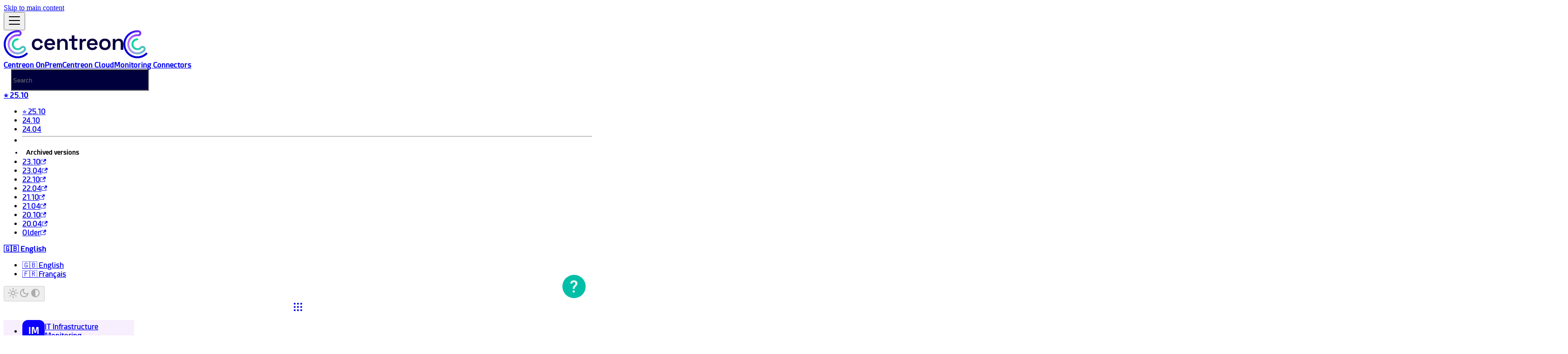

--- FILE ---
content_type: text/html
request_url: https://docs.centreon.com/docs/getting-started/create-graphical-view/
body_size: 12430
content:
<!doctype html>
<html lang="en" dir="ltr" class="docs-wrapper plugin-docs plugin-id-default docs-version-25.10 docs-doc-page docs-doc-id-getting-started/create-graphical-view" data-has-hydrated="false">
<head>
<meta charset="UTF-8">
<meta name="generator" content="Docusaurus v3.9.2">
<title data-rh="true">Create a graphical view | Centreon Documentation</title><meta data-rh="true" name="viewport" content="width=device-width,initial-scale=1"><meta data-rh="true" name="twitter:card" content="summary_large_image"><meta data-rh="true" property="og:url" content="https://docs.centreon.com/docs/getting-started/create-graphical-view/"><meta data-rh="true" property="og:locale" content="en"><meta data-rh="true" property="og:locale:alternate" content="fr"><meta data-rh="true" name="docusaurus_locale" content="en"><meta data-rh="true" name="docsearch:language" content="en"><meta data-rh="true" name="docusaurus_version" content="25.10"><meta data-rh="true" name="docusaurus_tag" content="docs-default-25.10"><meta data-rh="true" name="docsearch:version" content="25.10"><meta data-rh="true" name="docsearch:docusaurus_tag" content="docs-default-25.10"><meta data-rh="true" property="og:title" content="Create a graphical view | Centreon Documentation"><meta data-rh="true" name="description" content="MAP tutorial"><meta data-rh="true" property="og:description" content="MAP tutorial"><link data-rh="true" rel="icon" href="/img/favicon.ico"><link data-rh="true" rel="canonical" href="https://docs.centreon.com/docs/getting-started/create-graphical-view/"><link data-rh="true" rel="alternate" href="https://docs.centreon.com/docs/getting-started/create-graphical-view/" hreflang="en"><link data-rh="true" rel="alternate" href="https://docs.centreon.com/fr/docs/getting-started/create-graphical-view/" hreflang="fr"><link data-rh="true" rel="alternate" href="https://docs.centreon.com/docs/getting-started/create-graphical-view/" hreflang="x-default"><link rel="preconnect" href="https://www.google-analytics.com">
<script>window.ga=window.ga||function(){(ga.q=ga.q||[]).push(arguments)},ga.l=+new Date,ga("create","UA-8418698-13","auto"),ga("set","anonymizeIp",!0),ga("send","pageview")</script>
<script async src="https://www.google-analytics.com/analytics.js"></script>
<link rel="preconnect" href="https://www.google-analytics.com">
<link rel="preconnect" href="https://www.googletagmanager.com">
<script async src="https://www.googletagmanager.com/gtag/js?id=G-BGL69N5GPJ"></script>
<script>function gtag(){dataLayer.push(arguments)}window.dataLayer=window.dataLayer||[],gtag("js",new Date),gtag("config","G-BGL69N5GPJ",{anonymize_ip:!0})</script><link rel="stylesheet" href="/assets/css/styles.750782c8.css">
<script src="/assets/js/runtime~main.faddf1d2.js" defer="defer"></script>
<script src="/assets/js/main.a7c0ef66.js" defer="defer"></script>
</head>
<body class="navigation-with-keyboard">
<svg style="display: none;"><defs>
<symbol id="theme-svg-external-link" viewBox="0 0 24 24"><path fill="currentColor" d="M21 13v10h-21v-19h12v2h-10v15h17v-8h2zm3-12h-10.988l4.035 4-6.977 7.07 2.828 2.828 6.977-7.07 4.125 4.172v-11z"/></symbol>
</defs></svg>
<script>!function(){var t=function(){try{return new URLSearchParams(window.location.search).get("docusaurus-theme")}catch(t){}}()||function(){try{return window.localStorage.getItem("theme")}catch(t){}}();document.documentElement.setAttribute("data-theme",t||(window.matchMedia("(prefers-color-scheme: dark)").matches?"dark":"light")),document.documentElement.setAttribute("data-theme-choice",t||"system")}(),function(){try{const c=new URLSearchParams(window.location.search).entries();for(var[t,e]of c)if(t.startsWith("docusaurus-data-")){var a=t.replace("docusaurus-data-","data-");document.documentElement.setAttribute(a,e)}}catch(t){}}()</script><div id="__docusaurus"><link rel="preload" as="image" href="/img/logo_centreon_dark.png"><link rel="preload" as="image" href="/img/logo_centreon.png"><div role="region" aria-label="Skip to main content"><a class="skipToContent_g0G8" href="#__docusaurus_skipToContent_fallback">Skip to main content</a></div><nav aria-label="Main" class="theme-layout-navbar navbar navbar--fixed-top"><div class="navbar__inner"><div class="theme-layout-navbar-left navbar__items"><button aria-label="Toggle navigation bar" aria-expanded="false" class="navbar__toggle clean-btn" type="button"><svg width="30" height="30" viewBox="0 0 30 30" aria-hidden="true"><path stroke="currentColor" stroke-linecap="round" stroke-miterlimit="10" stroke-width="2" d="M4 7h22M4 15h22M4 23h22"></path></svg></button><a class="navbar__brand" href="/"><div class="navbar__logo"><img src="/img/logo_centreon_dark.png" alt="Logo Centreon Docs" class="themedComponent_MZG9 themedComponent--light_sE9R"><img src="/img/logo_centreon.png" alt="Logo Centreon Docs" class="themedComponent_MZG9 themedComponent--dark_YeVa"></div><b class="navbar__title text--truncate"></b></a><a aria-current="page" class="navbar__item navbar__link navbar__link--active" href="/docs/getting-started/welcome/">Centreon OnPrem</a><a class="navbar__item navbar__link" href="/cloud/getting-started/welcome/">Centreon Cloud</a><a class="navbar__item navbar__link" href="/pp/integrations/plugin-packs/getting-started/introduction/">Monitoring Connectors</a></div><div class="theme-layout-navbar-right navbar__items navbar__items--right"><div class="navbarSearchContainer_TBLC"><div class="navbar__search searchBarContainer_HS4N" dir="ltr"><input placeholder="Search" aria-label="Search" class="navbar__search-input searchInput_EwEl" value=""><div class="loadingRing_Dygp searchBarLoadingRing_Jb0V"><div></div><div></div><div></div><div></div></div></div></div><div class="navbar__item dropdown dropdown--hoverable dropdown--right"><a class="navbar__link" aria-haspopup="true" aria-expanded="false" role="button" href="/docs/getting-started/create-graphical-view/">⭐ 25.10</a><ul class="dropdown__menu"><li><a aria-current="page" class="dropdown__link dropdown__link--active" href="/docs/getting-started/create-graphical-view/">⭐ 25.10</a></li><li><a class="dropdown__link" href="/docs/24.10/getting-started/create-graphical-view/">24.10</a></li><li><a class="dropdown__link" href="/docs/24.04/getting-started/create-graphical-view/">24.04</a></li><li class=""><hr class="dropdown-separator"></li><li class="dropdown-archived-versions"><b>Archived versions</b></li><li><a href="https://archives-docs.centreon.com/23.10/" target="_blank" rel="noopener noreferrer" class="dropdown__link">23.10<svg width="12" height="12" aria-label="(opens in new tab)" class="iconExternalLink_yEm2"><use href="#theme-svg-external-link"></use></svg></a></li><li><a href="https://archives-docs.centreon.com/23.04/" target="_blank" rel="noopener noreferrer" class="dropdown__link">23.04<svg width="12" height="12" aria-label="(opens in new tab)" class="iconExternalLink_yEm2"><use href="#theme-svg-external-link"></use></svg></a></li><li><a href="https://archives-docs.centreon.com/22.10/" target="_blank" rel="noopener noreferrer" class="dropdown__link">22.10<svg width="12" height="12" aria-label="(opens in new tab)" class="iconExternalLink_yEm2"><use href="#theme-svg-external-link"></use></svg></a></li><li><a href="https://archives-docs.centreon.com/22.04/" target="_blank" rel="noopener noreferrer" class="dropdown__link">22.04<svg width="12" height="12" aria-label="(opens in new tab)" class="iconExternalLink_yEm2"><use href="#theme-svg-external-link"></use></svg></a></li><li><a href="https://archives-docs.centreon.com/21.10/" target="_blank" rel="noopener noreferrer" class="dropdown__link">21.10<svg width="12" height="12" aria-label="(opens in new tab)" class="iconExternalLink_yEm2"><use href="#theme-svg-external-link"></use></svg></a></li><li><a href="https://archives-docs.centreon.com/21.04/" target="_blank" rel="noopener noreferrer" class="dropdown__link">21.04<svg width="12" height="12" aria-label="(opens in new tab)" class="iconExternalLink_yEm2"><use href="#theme-svg-external-link"></use></svg></a></li><li><a href="https://archives-docs.centreon.com/20.10/" target="_blank" rel="noopener noreferrer" class="dropdown__link">20.10<svg width="12" height="12" aria-label="(opens in new tab)" class="iconExternalLink_yEm2"><use href="#theme-svg-external-link"></use></svg></a></li><li><a href="https://archives-docs.centreon.com/20.04/" target="_blank" rel="noopener noreferrer" class="dropdown__link">20.04<svg width="12" height="12" aria-label="(opens in new tab)" class="iconExternalLink_yEm2"><use href="#theme-svg-external-link"></use></svg></a></li><li><a href="https://docs-older.centreon.com" target="_blank" rel="noopener noreferrer" class="dropdown__link">Older<svg width="12" height="12" aria-label="(opens in new tab)" class="iconExternalLink_yEm2"><use href="#theme-svg-external-link"></use></svg></a></li></ul></div><div class="navbar__item dropdown dropdown--hoverable dropdown--right"><a href="#" aria-haspopup="true" aria-expanded="false" role="button" class="navbar__link"><svg viewBox="0 0 24 24" width="20" height="20" aria-hidden="true" class="iconLanguage_aoY3"><path fill="currentColor" d="M12.87 15.07l-2.54-2.51.03-.03c1.74-1.94 2.98-4.17 3.71-6.53H17V4h-7V2H8v2H1v1.99h11.17C11.5 7.92 10.44 9.75 9 11.35 8.07 10.32 7.3 9.19 6.69 8h-2c.73 1.63 1.73 3.17 2.98 4.56l-5.09 5.02L4 19l5-5 3.11 3.11.76-2.04zM18.5 10h-2L12 22h2l1.12-3h4.75L21 22h2l-4.5-12zm-2.62 7l1.62-4.33L19.12 17h-3.24z"></path></svg>🇬🇧 English</a><ul class="dropdown__menu"><li><a href="/docs/getting-started/create-graphical-view/" target="_self" rel="noopener noreferrer" class="dropdown__link dropdown__link--active" lang="en">🇬🇧 English</a></li><li><a href="/fr/docs/getting-started/create-graphical-view/" target="_self" rel="noopener noreferrer" class="dropdown__link" lang="fr">🇫🇷 Français</a></li></ul></div><div class="toggle_SxKr colorModeToggle_x44X"><button class="clean-btn toggleButton_pkRk toggleButtonDisabled_zJpQ" type="button" disabled="" title="system mode" aria-label="Switch between dark and light mode (currently system mode)"><svg viewBox="0 0 24 24" width="24" height="24" aria-hidden="true" class="toggleIcon_f0HW lightToggleIcon_GhkJ"><path fill="currentColor" d="M12,9c1.65,0,3,1.35,3,3s-1.35,3-3,3s-3-1.35-3-3S10.35,9,12,9 M12,7c-2.76,0-5,2.24-5,5s2.24,5,5,5s5-2.24,5-5 S14.76,7,12,7L12,7z M2,13l2,0c0.55,0,1-0.45,1-1s-0.45-1-1-1l-2,0c-0.55,0-1,0.45-1,1S1.45,13,2,13z M20,13l2,0c0.55,0,1-0.45,1-1 s-0.45-1-1-1l-2,0c-0.55,0-1,0.45-1,1S19.45,13,20,13z M11,2v2c0,0.55,0.45,1,1,1s1-0.45,1-1V2c0-0.55-0.45-1-1-1S11,1.45,11,2z M11,20v2c0,0.55,0.45,1,1,1s1-0.45,1-1v-2c0-0.55-0.45-1-1-1C11.45,19,11,19.45,11,20z M5.99,4.58c-0.39-0.39-1.03-0.39-1.41,0 c-0.39,0.39-0.39,1.03,0,1.41l1.06,1.06c0.39,0.39,1.03,0.39,1.41,0s0.39-1.03,0-1.41L5.99,4.58z M18.36,16.95 c-0.39-0.39-1.03-0.39-1.41,0c-0.39,0.39-0.39,1.03,0,1.41l1.06,1.06c0.39,0.39,1.03,0.39,1.41,0c0.39-0.39,0.39-1.03,0-1.41 L18.36,16.95z M19.42,5.99c0.39-0.39,0.39-1.03,0-1.41c-0.39-0.39-1.03-0.39-1.41,0l-1.06,1.06c-0.39,0.39-0.39,1.03,0,1.41 s1.03,0.39,1.41,0L19.42,5.99z M7.05,18.36c0.39-0.39,0.39-1.03,0-1.41c-0.39-0.39-1.03-0.39-1.41,0l-1.06,1.06 c-0.39,0.39-0.39,1.03,0,1.41s1.03,0.39,1.41,0L7.05,18.36z"></path></svg><svg viewBox="0 0 24 24" width="24" height="24" aria-hidden="true" class="toggleIcon_f0HW darkToggleIcon_EfQl"><path fill="currentColor" d="M9.37,5.51C9.19,6.15,9.1,6.82,9.1,7.5c0,4.08,3.32,7.4,7.4,7.4c0.68,0,1.35-0.09,1.99-0.27C17.45,17.19,14.93,19,12,19 c-3.86,0-7-3.14-7-7C5,9.07,6.81,6.55,9.37,5.51z M12,3c-4.97,0-9,4.03-9,9s4.03,9,9,9s9-4.03,9-9c0-0.46-0.04-0.92-0.1-1.36 c-0.98,1.37-2.58,2.26-4.4,2.26c-2.98,0-5.4-2.42-5.4-5.4c0-1.81,0.89-3.42,2.26-4.4C12.92,3.04,12.46,3,12,3L12,3z"></path></svg><svg viewBox="0 0 24 24" width="24" height="24" aria-hidden="true" class="toggleIcon_f0HW systemToggleIcon_HIV6"><path fill="currentColor" d="m12 21c4.971 0 9-4.029 9-9s-4.029-9-9-9-9 4.029-9 9 4.029 9 9 9zm4.95-13.95c1.313 1.313 2.05 3.093 2.05 4.95s-0.738 3.637-2.05 4.95c-1.313 1.313-3.093 2.05-4.95 2.05v-14c1.857 0 3.637 0.737 4.95 2.05z"></path></svg></button></div><div class="navbar__item dropdown dropdown--hoverable dropdown--right"><a href="#" aria-haspopup="true" aria-expanded="false" role="button" class="navbar__link docsDropdown_oBiU"><svg width="24" height="24" viewBox="0 0 24 24" fill="currentColor" style="margin:0 auto;display:block"><circle cx="5" cy="5" r="2"></circle><circle cx="12" cy="5" r="2"></circle><circle cx="19" cy="5" r="2"></circle><circle cx="5" cy="12" r="2"></circle><circle cx="12" cy="12" r="2"></circle><circle cx="19" cy="12" r="2"></circle><circle cx="5" cy="19" r="2"></circle><circle cx="12" cy="19" r="2"></circle><circle cx="19" cy="19" r="2"></circle></svg></a><ul class="dropdown__menu"><li><a aria-current="page" class="dropdown__link dropdown__link--active" docid="getting-started/welcome" href="/docs/getting-started/welcome/"><div class="itemContainer_RQAP"><div class="itemIcon_zgOk" style="background-color:#0c00ff">IM</div><span>IT Infrastructure Monitoring</span></div></a></li><li><a class="dropdown__link" href="/dem/getting-started/welcome/"><div class="itemContainer_RQAP"><div class="itemIcon_zgOk" style="background-color:#259788ff">DM</div><span>Digital Experience Monitoring</span></div></a></li></ul></div></div></div><div role="presentation" class="navbar-sidebar__backdrop"></div></nav><div id="__docusaurus_skipToContent_fallback" class="theme-layout-main main-wrapper mainWrapper_NDRA"><div class="docsWrapper_H4Sw"><button aria-label="Scroll back to top" class="clean-btn theme-back-to-top-button backToTopButton_szGL" type="button"></button><div class="docRoot_KKph"><aside class="theme-doc-sidebar-container docSidebarContainer_SGpF"><div class="sidebarViewport_to9F"><div class="sidebar_sa_J"><nav aria-label="Docs sidebar" class="menu thin-scrollbar menu_JbQi"><ul class="theme-doc-sidebar-menu menu__list"><li class="theme-doc-sidebar-item-category theme-doc-sidebar-item-category-level-1 menu__list-item"><div class="menu__list-item-collapsible"><a class="categoryLink_RExs menu__link menu__link--sublist menu__link--active" href="/docs/getting-started/welcome/"><span title="Getting started with Centreon OnPrem" class="categoryLinkLabel_b3TP">Getting started with Centreon OnPrem</span></a><button aria-label="Collapse sidebar category &#x27;Getting started with Centreon OnPrem&#x27;" aria-expanded="true" type="button" class="clean-btn menu__caret"></button></div><ul class="menu__list"><li class="theme-doc-sidebar-item-category theme-doc-sidebar-item-category-level-2 menu__list-item menu__list-item--collapsed"><div class="menu__list-item-collapsible"><a class="categoryLink_RExs menu__link menu__link--sublist" tabindex="0" href="/docs/category/before-you-start/"><span title="Before you start" class="categoryLinkLabel_b3TP">Before you start</span></a><button aria-label="Expand sidebar category &#x27;Before you start&#x27;" aria-expanded="false" type="button" class="clean-btn menu__caret"></button></div></li><li class="theme-doc-sidebar-item-category theme-doc-sidebar-item-category-level-2 menu__list-item menu__list-item--collapsed"><div class="menu__list-item-collapsible"><a class="categoryLink_RExs menu__link menu__link--sublist" tabindex="0" href="/docs/category/first-steps-with-centreon/"><span title="First steps with Centreon" class="categoryLinkLabel_b3TP">First steps with Centreon</span></a><button aria-label="Expand sidebar category &#x27;First steps with Centreon&#x27;" aria-expanded="false" type="button" class="clean-btn menu__caret"></button></div></li><li class="theme-doc-sidebar-item-category theme-doc-sidebar-item-category-level-2 menu__list-item menu__list-item--collapsed"><div class="menu__list-item-collapsible"><a class="categoryLink_RExs menu__link menu__link--sublist" tabindex="0" href="/docs/category/setting-up-the-monitoring/"><span title="Setting up the monitoring" class="categoryLinkLabel_b3TP">Setting up the monitoring</span></a><button aria-label="Expand sidebar category &#x27;Setting up the monitoring&#x27;" aria-expanded="false" type="button" class="clean-btn menu__caret"></button></div></li><li class="theme-doc-sidebar-item-category theme-doc-sidebar-item-category-level-2 menu__list-item menu__list-item--collapsed"><div class="menu__list-item-collapsible"><a class="categoryLink_RExs menu__link menu__link--sublist" tabindex="0" href="/docs/category/monitoring-resources-in-real-time/"><span title="Monitoring resources in real time" class="categoryLinkLabel_b3TP">Monitoring resources in real time</span></a><button aria-label="Expand sidebar category &#x27;Monitoring resources in real time&#x27;" aria-expanded="false" type="button" class="clean-btn menu__caret"></button></div></li><li class="theme-doc-sidebar-item-category theme-doc-sidebar-item-category-level-2 menu__list-item"><div class="menu__list-item-collapsible"><a class="categoryLink_RExs menu__link menu__link--sublist menu__link--active" tabindex="0" href="/docs/category/tutorials-for-business-modules/"><span title="Tutorials for Business modules" class="categoryLinkLabel_b3TP">Tutorials for Business modules</span></a><button aria-label="Collapse sidebar category &#x27;Tutorials for Business modules&#x27;" aria-expanded="true" type="button" class="clean-btn menu__caret"></button></div><ul class="menu__list"><li class="theme-doc-sidebar-item-link theme-doc-sidebar-item-link-level-3 menu__list-item"><a class="menu__link menu__link--active" aria-current="page" tabindex="0" href="/docs/getting-started/create-graphical-view/"><span title="Create a graphical view" class="linkLabel_Skhk">Create a graphical view</span></a></li><li class="theme-doc-sidebar-item-link theme-doc-sidebar-item-link-level-3 menu__list-item"><a class="menu__link" tabindex="0" href="/docs/getting-started/model-it-services/"><span title="Model your IT services" class="linkLabel_Skhk">Model your IT services</span></a></li><li class="theme-doc-sidebar-item-link theme-doc-sidebar-item-link-level-3 menu__list-item"><a class="menu__link" tabindex="0" href="/docs/getting-started/analyze-resources-availability/"><span title="Analyze resources availability" class="linkLabel_Skhk">Analyze resources availability</span></a></li></ul></li></ul></li><li class="theme-doc-sidebar-item-category theme-doc-sidebar-item-category-level-1 menu__list-item menu__list-item--collapsed"><div class="menu__list-item-collapsible"><a class="categoryLink_RExs menu__link menu__link--sublist" href="/docs/category/installation/"><span title="Installation" class="categoryLinkLabel_b3TP">Installation</span></a><button aria-label="Expand sidebar category &#x27;Installation&#x27;" aria-expanded="false" type="button" class="clean-btn menu__caret"></button></div></li><li class="theme-doc-sidebar-item-category theme-doc-sidebar-item-category-level-1 menu__list-item menu__list-item--collapsed"><div class="menu__list-item-collapsible"><a class="categoryLink_RExs menu__link menu__link--sublist" href="/docs/category/secure-your-platform/"><span title="Secure your platform" class="categoryLinkLabel_b3TP">Secure your platform</span></a><button aria-label="Expand sidebar category &#x27;Secure your platform&#x27;" aria-expanded="false" type="button" class="clean-btn menu__caret"></button></div></li><li class="theme-doc-sidebar-item-category theme-doc-sidebar-item-category-level-1 menu__list-item menu__list-item--collapsed"><div class="menu__list-item-collapsible"><a class="categoryLink_RExs menu__link menu__link--sublist" href="/docs/category/monitoring-resources/"><span title="Monitoring resources" class="categoryLinkLabel_b3TP">Monitoring resources</span></a><button aria-label="Expand sidebar category &#x27;Monitoring resources&#x27;" aria-expanded="false" type="button" class="clean-btn menu__caret"></button></div></li><li class="theme-doc-sidebar-item-category theme-doc-sidebar-item-category-level-1 menu__list-item menu__list-item--collapsed"><div class="menu__list-item-collapsible"><a class="categoryLink_RExs menu__link menu__link--sublist" href="/docs/category/managing-events-and-alerts/"><span title="Managing events and alerts" class="categoryLinkLabel_b3TP">Managing events and alerts</span></a><button aria-label="Expand sidebar category &#x27;Managing events and alerts&#x27;" aria-expanded="false" type="button" class="clean-btn menu__caret"></button></div></li><li class="theme-doc-sidebar-item-category theme-doc-sidebar-item-category-level-1 menu__list-item menu__list-item--collapsed"><div class="menu__list-item-collapsible"><a class="categoryLink_RExs menu__link menu__link--sublist" href="/docs/category/managing-centreon-users/"><span title="Managing Centreon users" class="categoryLinkLabel_b3TP">Managing Centreon users</span></a><button aria-label="Expand sidebar category &#x27;Managing Centreon users&#x27;" aria-expanded="false" type="button" class="clean-btn menu__caret"></button></div></li><li class="theme-doc-sidebar-item-category theme-doc-sidebar-item-category-level-1 menu__list-item menu__list-item--collapsed"><div class="menu__list-item-collapsible"><a class="categoryLink_RExs menu__link menu__link--sublist" href="/docs/category/service-mapping/"><span title="Service Mapping" class="categoryLinkLabel_b3TP">Service Mapping</span></a><button aria-label="Expand sidebar category &#x27;Service Mapping&#x27;" aria-expanded="false" type="button" class="clean-btn menu__caret"></button></div></li><li class="theme-doc-sidebar-item-category theme-doc-sidebar-item-category-level-1 menu__list-item menu__list-item--collapsed"><div class="menu__list-item-collapsible"><a class="categoryLink_RExs menu__link menu__link--sublist" href="/docs/category/data-visualization/"><span title="Data Visualization" class="categoryLinkLabel_b3TP">Data Visualization</span></a><button aria-label="Expand sidebar category &#x27;Data Visualization&#x27;" aria-expanded="false" type="button" class="clean-btn menu__caret"></button></div></li><li class="theme-doc-sidebar-item-category theme-doc-sidebar-item-category-level-1 menu__list-item menu__list-item--collapsed"><div class="menu__list-item-collapsible"><a class="categoryLink_RExs menu__link menu__link--sublist" href="/docs/category/reporting-mbi/"><span title="Reporting (MBI)" class="categoryLinkLabel_b3TP">Reporting (MBI)</span></a><button aria-label="Expand sidebar category &#x27;Reporting (MBI)&#x27;" aria-expanded="false" type="button" class="clean-btn menu__caret"></button></div></li><li class="theme-doc-sidebar-item-category theme-doc-sidebar-item-category-level-1 menu__list-item menu__list-item--collapsed"><div class="menu__list-item-collapsible"><a class="categoryLink_RExs menu__link menu__link--sublist" href="/docs/category/administration/"><span title="Administration" class="categoryLinkLabel_b3TP">Administration</span></a><button aria-label="Expand sidebar category &#x27;Administration&#x27;" aria-expanded="false" type="button" class="clean-btn menu__caret"></button></div></li><li class="theme-doc-sidebar-item-category theme-doc-sidebar-item-category-level-1 menu__list-item menu__list-item--collapsed"><div class="menu__list-item-collapsible"><a class="categoryLink_RExs menu__link menu__link--sublist" href="/docs/category/update-upgrade--migrate/"><span title="Update, Upgrade &amp; Migrate" class="categoryLinkLabel_b3TP">Update, Upgrade &amp; Migrate</span></a><button aria-label="Expand sidebar category &#x27;Update, Upgrade &amp; Migrate&#x27;" aria-expanded="false" type="button" class="clean-btn menu__caret"></button></div></li><li class="theme-doc-sidebar-item-link theme-doc-sidebar-item-link-level-1 menu__list-item"><a class="menu__link" href="/pp/integrations/plugin-packs/getting-started/introduction/"><span title="Monitoring Connectors" class="linkLabel_Skhk">Monitoring Connectors</span></a></li><li class="theme-doc-sidebar-item-category theme-doc-sidebar-item-category-level-1 menu__list-item menu__list-item--collapsed"><div class="menu__list-item-collapsible"><a class="categoryLink_RExs menu__link menu__link--sublist" href="/docs/integrations/introduction-integrations/"><span title="Integrations" class="categoryLinkLabel_b3TP">Integrations</span></a><button aria-label="Expand sidebar category &#x27;Integrations&#x27;" aria-expanded="false" type="button" class="clean-btn menu__caret"></button></div></li><li class="theme-doc-sidebar-item-category theme-doc-sidebar-item-category-level-1 menu__list-item menu__list-item--collapsed"><div class="menu__list-item-collapsible"><a class="categoryLink_RExs menu__link menu__link--sublist" href="/docs/category/centreon-mobile/"><span title="Centreon mobile" class="categoryLinkLabel_b3TP">Centreon mobile</span></a><button aria-label="Expand sidebar category &#x27;Centreon mobile&#x27;" aria-expanded="false" type="button" class="clean-btn menu__caret"></button></div></li><li class="theme-doc-sidebar-item-category theme-doc-sidebar-item-category-level-1 menu__list-item menu__list-item--collapsed"><div class="menu__list-item-collapsible"><a class="categoryLink_RExs menu__link menu__link--sublist" href="/docs/category/api/"><span title="API" class="categoryLinkLabel_b3TP">API</span></a><button aria-label="Expand sidebar category &#x27;API&#x27;" aria-expanded="false" type="button" class="clean-btn menu__caret"></button></div></li><li class="theme-doc-sidebar-item-category theme-doc-sidebar-item-category-level-1 menu__list-item menu__list-item--collapsed"><div class="menu__list-item-collapsible"><a class="categoryLink_RExs menu__link menu__link--sublist" href="/docs/category/developer-resources/"><span title="Developer resources" class="categoryLinkLabel_b3TP">Developer resources</span></a><button aria-label="Expand sidebar category &#x27;Developer resources&#x27;" aria-expanded="false" type="button" class="clean-btn menu__caret"></button></div></li><li class="theme-doc-sidebar-item-category theme-doc-sidebar-item-category-level-1 menu__list-item menu__list-item--collapsed"><div class="menu__list-item-collapsible"><a class="categoryLink_RExs menu__link menu__link--sublist" href="/docs/installation/installation-of-centreon-ha/centreon-ha/"><span title="Centreon HA" class="categoryLinkLabel_b3TP">Centreon HA</span></a><button aria-label="Expand sidebar category &#x27;Centreon HA&#x27;" aria-expanded="false" type="button" class="clean-btn menu__caret"></button></div></li><li class="theme-doc-sidebar-item-category theme-doc-sidebar-item-category-level-1 menu__list-item menu__list-item--collapsed"><div class="menu__list-item-collapsible"><a class="categoryLink_RExs menu__link menu__link--sublist" href="/docs/category/monitoring-your-platform/"><span title="Monitoring your platform" class="categoryLinkLabel_b3TP">Monitoring your platform</span></a><button aria-label="Expand sidebar category &#x27;Monitoring your platform&#x27;" aria-expanded="false" type="button" class="clean-btn menu__caret"></button></div></li><li class="theme-doc-sidebar-item-category theme-doc-sidebar-item-category-level-1 menu__list-item menu__list-item--collapsed"><div class="menu__list-item-collapsible"><a class="categoryLink_RExs menu__link menu__link--sublist" href="/docs/category/releases/"><span title="Releases" class="categoryLinkLabel_b3TP">Releases</span></a><button aria-label="Expand sidebar category &#x27;Releases&#x27;" aria-expanded="false" type="button" class="clean-btn menu__caret"></button></div></li><li class="theme-doc-sidebar-item-category theme-doc-sidebar-item-category-level-1 menu__list-item menu__list-item--collapsed"><div class="menu__list-item-collapsible"><a class="categoryLink_RExs menu__link menu__link--sublist" href="/docs/category/security/"><span title="Security" class="categoryLinkLabel_b3TP">Security</span></a><button aria-label="Expand sidebar category &#x27;Security&#x27;" aria-expanded="false" type="button" class="clean-btn menu__caret"></button></div></li><li class="theme-doc-sidebar-item-category theme-doc-sidebar-item-category-level-1 menu__list-item menu__list-item--collapsed"><div class="menu__list-item-collapsible"><a class="categoryLink_RExs menu__link menu__link--sublist" href="/docs/category/resources/"><span title="Resources" class="categoryLinkLabel_b3TP">Resources</span></a><button aria-label="Expand sidebar category &#x27;Resources&#x27;" aria-expanded="false" type="button" class="clean-btn menu__caret"></button></div></li></ul></nav><button type="button" title="Collapse sidebar" aria-label="Collapse sidebar" class="button button--secondary button--outline collapseSidebarButton_HpKM"><svg width="20" height="20" aria-hidden="true" class="collapseSidebarButtonIcon_RBRO"><g fill="#7a7a7a"><path d="M9.992 10.023c0 .2-.062.399-.172.547l-4.996 7.492a.982.982 0 01-.828.454H1c-.55 0-1-.453-1-1 0-.2.059-.403.168-.551l4.629-6.942L.168 3.078A.939.939 0 010 2.528c0-.548.45-.997 1-.997h2.996c.352 0 .649.18.828.45L9.82 9.472c.11.148.172.347.172.55zm0 0"></path><path d="M19.98 10.023c0 .2-.058.399-.168.547l-4.996 7.492a.987.987 0 01-.828.454h-3c-.547 0-.996-.453-.996-1 0-.2.059-.403.168-.551l4.625-6.942-4.625-6.945a.939.939 0 01-.168-.55 1 1 0 01.996-.997h3c.348 0 .649.18.828.45l4.996 7.492c.11.148.168.347.168.55zm0 0"></path></g></svg></button></div></div></aside><main class="docMainContainer_lh64"><div class="container padding-top--md padding-bottom--lg"><div class="row"><div class="col docItemCol_ZoQu"><div class="docItemContainer_NFFJ"><article><nav class="theme-doc-breadcrumbs breadcrumbsContainer_Alpn" aria-label="Breadcrumbs"><ul class="breadcrumbs" itemscope="" itemtype="https://schema.org/BreadcrumbList"><li class="breadcrumbs__item"><a aria-label="Home page" class="breadcrumbs__link" href="/"><svg viewBox="0 0 24 24" class="breadcrumbHomeIcon_CG0T"><path d="M10 19v-5h4v5c0 .55.45 1 1 1h3c.55 0 1-.45 1-1v-7h1.7c.46 0 .68-.57.33-.87L12.67 3.6c-.38-.34-.96-.34-1.34 0l-8.36 7.53c-.34.3-.13.87.33.87H5v7c0 .55.45 1 1 1h3c.55 0 1-.45 1-1z" fill="currentColor"></path></svg></a></li><li itemscope="" itemprop="itemListElement" itemtype="https://schema.org/ListItem" class="breadcrumbs__item"><a class="breadcrumbs__link" itemprop="item" href="/docs/getting-started/welcome/"><span itemprop="name">Centreon OnPrem</span></a><meta itemprop="position" content="1"></li><li itemscope="" itemprop="itemListElement" itemtype="https://schema.org/ListItem" class="breadcrumbs__item"><a class="breadcrumbs__link" itemprop="item" href="/docs/getting-started/welcome/"><span itemprop="name">Getting started with Centreon OnPrem</span></a><meta itemprop="position" content="2"></li><li itemscope="" itemprop="itemListElement" itemtype="https://schema.org/ListItem" class="breadcrumbs__item"><a class="breadcrumbs__link" itemprop="item" href="/docs/category/tutorials-for-business-modules/"><span itemprop="name">Tutorials for Business modules</span></a><meta itemprop="position" content="3"></li><li itemscope="" itemprop="itemListElement" itemtype="https://schema.org/ListItem" class="breadcrumbs__item breadcrumbs__item--active"><span class="breadcrumbs__link" itemprop="name">Create a graphical view</span><meta itemprop="position" content="4"></li></ul></nav><span class="theme-doc-version-badge badge badge--secondary">Version: ⭐ 25.10</span><div class="tocCollapsible_AmG8 theme-doc-toc-mobile tocMobile_X2sr"><button type="button" class="clean-btn tocCollapsibleButton_Z0_P">On this page</button></div><div class="theme-doc-markdown markdown"><header><h1>Create a graphical view</h1></header><p>The objective of this tutorial is to help you understand how you can provide
real time IT infrastructure status overviews with the data presentation
extension called Centreon MAP to your ITOM teams and operational users.</p>
<p>With Centreon MAP, you can simply create and share synthetic real time
monitoring views to monitor the performance of your IT infrastructure, network,
applications and services.</p>
<p><img decoding="async" loading="lazy" alt="image" src="/assets/images/tuto_ex_1-ba9f71db37180824b1619771590af4f1.png" width="3360" height="1834" class="img_KIWL"></p>
<p><img decoding="async" loading="lazy" alt="image" src="/assets/images/tuto_ex_2-5fc58512ec32911de7ccbcae8bd1fe02.png" width="3360" height="1834" class="img_KIWL"></p>
<p>For instance, this real-time view allows ITOM teams and managers to see the availability of critical business applications
and services instantaneously. This guarantees a better reaction time in case of outage and
optimizes MTRS (Mean Time to Restore Service).</p>
<p>This tutorial shows you how to create views using Centreon MAP.
After reading this article, you will be familiar with Centreon MAP&#x27;s main features
and you will be able to create views that meet your technical or business users&#x27;
needs.</p>
<blockquote>
<p>Centreon MAP is a Centreon <strong>extension</strong> that requires a valid license key. To
purchase one and retrieve the necessary repositories, contact
<a href="mailto:sales@centreon.com" target="_blank" rel="noopener noreferrer" class="">Centreon</a>.</p>
</blockquote>
<h2 class="anchor anchorTargetStickyNavbar_H_Lk" id="create-a-logical-view">Create a logical view<a href="#create-a-logical-view" class="hash-link" aria-label="Direct link to heading" title="Direct link to heading" translate="no">​</a></h2>
<h3 class="anchor anchorTargetStickyNavbar_H_Lk" id="before-creating-a-view-define-the-objective">Before creating a view: define the objective<a href="#before-creating-a-view-define-the-objective" class="hash-link" aria-label="Direct link to heading" title="Direct link to heading" translate="no">​</a></h3>
<p>Define what is the main objective of the view. What need does it meet? Who
are the recipients? What are the main topics to consider before creating a view? Here
are some questions you might consider:</p>
<ul>
<li class="">Who is/are the recipient(s) (users&#x27; profiles) of this view?</li>
<li class="">What level of information do users need?</li>
<li class="">Do I monitor all the resources and indicators I need to create that view?</li>
<li class="">What kind of information should the view contain (resources, indicators,
graphs, network links, etc)? It can be interesting to start drawing that view
on a paper note.</li>
</ul>
<p>Now that you have defined the objectives, let&#x27;s start showing you how to make the view.</p>
<h3 class="anchor anchorTargetStickyNavbar_H_Lk" id="the-view-designers-workspace">The view designer&#x27;s workspace<a href="#the-view-designers-workspace" class="hash-link" aria-label="Direct link to heading" title="Direct link to heading" translate="no">​</a></h3>
<p>Connect to your Centreon MAP server using the desktop client. The following
workspace environment should appear empty. To illustrate the explanation, we&#x27;ve
opened a view. By default, no view is opened.</p>
<p><img decoding="async" loading="lazy" alt="image" src="/assets/images/tuto_workspace-684bf7a094eed0b6c7a2a8b78633acec.png" width="1080" height="595" class="img_KIWL"></p>
<p>The information and area are organized as follows:</p>
<ol>
<li class=""><strong>Views</strong>: existing views that are accessible to you.</li>
<li class=""><strong>Element</strong>: objects available in opened views.</li>
<li class=""><strong>Media</strong>: available media (images).</li>
<li class=""><strong>Resources</strong>: Centreon&#x27;s object that you can use in the view (drag &amp; drop).</li>
<li class="">Content of the view.</li>
<li class=""><strong>Palette</strong>: graphical elements that you can use in a view.</li>
<li class=""><strong>Properties</strong>: the selected element&#x27;s properties.</li>
</ol>
<h3 class="anchor anchorTargetStickyNavbar_H_Lk" id="create-a-new-view">Create a new view<a href="#create-a-new-view" class="hash-link" aria-label="Direct link to heading" title="Direct link to heading" translate="no">​</a></h3>
<p>Right click in the <strong>View</strong> panel and click <strong>Add</strong>.</p>
<p><img decoding="async" loading="lazy" alt="image" src="/assets/images/create_view-dfaf63a77e649747b28a7e752e0793b7.gif" width="1508" height="865" class="img_KIWL"></p>
<p>Put resources, widgets and other elements in position using drag and drop and shortcuts.</p>
<p>Below is an example of an IT infrastructure real-time status view created in
4 minutes or less:</p>
<p><img decoding="async" loading="lazy" alt="image" src="/assets/images/ex_view-b8380659b2aef45ad841a85abb13af16.jpg" width="234" height="300" class="img_KIWL"></p>
<div align="center"><iframe width="560" height="315" src="https://www.youtube.com/embed/tsgYRpYqaAU" frameborder="0" allow="accelerometer; autoplay; encrypted-media; gyroscope; picture-in-picture"></iframe></div>
<h2 class="anchor anchorTargetStickyNavbar_H_Lk" id="create-a-geographical-view">Create a geographical view<a href="#create-a-geographical-view" class="hash-link" aria-label="Direct link to heading" title="Direct link to heading" translate="no">​</a></h2>
<p>If your IT is geographically spread over a city, country or even the world, you
may want to view it in the most appropriate way to obtain insights into the status of your IT
infrastructure.</p>
<p>This is easy to do using the <strong>GeoView</strong>. The only prerequisite is to
have defined Geo-coordinate parameters on your hosts (which can be consulted
and modified in the <strong>Configuration &gt; Hosts &gt; Hosts</strong> and <strong>Host Extended Infos</strong> tab).</p>
<p>To create a <strong>GeoView</strong>, go to <strong>Monitoring &gt; Map</strong> and click the &quot;+&quot; that appears
on the <strong>Geographic view</strong> line. If you do not see the &quot;+&quot;, it means you do not have
enough privileges on Centreon.</p>
<p><img decoding="async" loading="lazy" alt="image" src="/assets/images/create_geo_view-2573ca38e649337fce2674c09d719260.gif" width="1665" height="913" class="img_KIWL"></p>
<h2 class="anchor anchorTargetStickyNavbar_H_Lk" id="display-and-share-the-view">Display and share the view<a href="#display-and-share-the-view" class="hash-link" aria-label="Direct link to heading" title="Direct link to heading" translate="no">​</a></h2>
<p>Using an access control mechanism based on Centreon ACL objects, it is easy to
share the right views to the right teams. As soon as a view has been shared to a
user, it is accessible through its browser in <strong>Centreon &gt; Monitoring &gt; Map</strong> or
even directly on a dashboard using the <strong>Centreon Map</strong> widget (see example below).</p>
<p><img decoding="async" loading="lazy" alt="image" src="/assets/images/share_view-7a69715bc8e3516300409fb1517b7f8a.png" width="1920" height="944" class="img_KIWL"></p>
<p>You now have enough information to start working on Centreon Map.</p></div><footer class="theme-doc-footer docusaurus-mt-lg"><div class="theme-doc-footer-edit-meta-row row"><div class="col"><span class="theme-last-updated">Last updated<!-- --> on <b><time datetime="2024-11-04T09:23:51.000Z" itemprop="dateModified">Nov 4, 2024</time></b></span></div><div class="col col--12"><div class="buttonsContainer_HBVK"><a href="https://github.com/centreon/centreon-documentation/edit/staging/versioned_docs/version-25.10/getting-started/create-graphical-view.md" class="buttonFilled_E5ho"><svg xmlns="http://www.w3.org/2000/svg" viewBox="0 0 24 24" fill="none" stroke="currentColor" stroke-width="2" stroke-linecap="round" stroke-linejoin="round" class="buttonIcon_Uo4E" width="24" height="24"><path d="M12 20h9"></path><path d="M16.5 3.5a2.121 2.121 0 0 1 3 3L7 19l-4 1 1-4 12.5-12.5z"></path></svg>Edit this page</a><a rel="noreferrer noopener" href="https://docs.google.com/forms/d/e/1FAIpQLSdeKkEHWbxn4ZweR1M4OEMzP_QoqKmjl6t4iC_yKeX2CFjzAw/viewform?usp=pp_url&amp;entry.371845164=docs.centreon.com/docs/getting-started/create-graphical-view/" target="_blank" class="buttonFilled_E5ho"><svg id="Commentaire_doc" data-name="Commentaire doc" xmlns="http://www.w3.org/2000/svg" xmlns:xlink="http://www.w3.org/1999/xlink" width="24" height="24" viewBox="0 0 24 24" class="svgIconFeedback_L7D0"><defs><clipPath id="clip-path"><rect id="Rectangle_2308" data-name="Rectangle 2308" width="24" height="24" fill="none"></rect></clipPath></defs><g id="Groupe_4176" data-name="Groupe 4176" clip-path="url(#clip-path)"><path id="Tracé_4198" data-name="Tracé 4198" d="M8.414,15.364H-.3l1.4-1.421a5.989,5.989,0,0,0,.952-1.234A7.34,7.34,0,0,1-.011,7.632C-.011,3.369,3.768-.1,8.414-.1s8.425,3.469,8.425,7.732S13.059,15.364,8.414,15.364Zm-5-1.67h5c3.725,0,6.756-2.719,6.756-6.062S12.139,1.57,8.414,1.57,1.658,4.289,1.658,7.632a5.711,5.711,0,0,0,1.771,4.09,1.2,1.2,0,0,1,.353.854A2.314,2.314,0,0,1,3.417,13.694Z" transform="translate(0.813 0.92)" fill="#fff"></path><path id="Tracé_4199" data-name="Tracé 4199" d="M22.47,21.96H13.763a8.861,8.861,0,0,1-5.051-1.542,7.826,7.826,0,0,1-3.019-3.96.835.835,0,1,1,1.586-.52,6.148,6.148,0,0,0,2.378,3.1,7.2,7.2,0,0,0,4.105,1.248h5a2.314,2.314,0,0,1-.365-1.118,1.2,1.2,0,0,1,.352-.853,5.712,5.712,0,0,0,1.772-4.091,5.923,5.923,0,0,0-3.13-5.115.835.835,0,0,1,.829-1.449,7.573,7.573,0,0,1,3.97,6.565,7.341,7.341,0,0,1-2.07,5.077,6.034,6.034,0,0,0,.951,1.234Z" transform="translate(1.062 1.22)" fill="#fff"></path><path id="Ligne_476" data-name="Ligne 476" d="M8.428.92H.085a.835.835,0,0,1,0-1.67H8.428a.835.835,0,0,1,0,1.67Z" transform="translate(5.211 5.722)" fill="#fff"></path><path id="Ligne_477" data-name="Ligne 477" d="M8.428.92H.085a.835.835,0,0,1,0-1.67H8.428a.835.835,0,0,1,0,1.67Z" transform="translate(5.211 8.039)" fill="#fff"></path><path id="Ligne_478" data-name="Ligne 478" d="M8.428.92H.085a.835.835,0,0,1,0-1.67H8.428a.835.835,0,0,1,0,1.67Z" transform="translate(5.211 10.358)" fill="#fff"></path></g></svg>Give feedback on this page</a><a href="https://thewatch.centreon.com/topic/new" target="_blank" class="buttonFilled_E5ho theWatchButton_KXFp"><svg id="Calque_1" xmlns="http://www.w3.org/2000/svg" viewBox="0 0 388.43 400" fill="currentColor"><defs></defs><path class="cls-1" d="M188.43,400c-43.49,0-84.84-13.72-119.59-39.67-6.67-4.99-9.86-13.46-8.14-21.6,1.54-7.26,6.53-12.99,13.31-15.52,26.72-15.15,42.43-51.2,42.59-51.56,35.21-81.5,90.49-86.19,98.22-86.44,30.64-1.84,51.85,5.66,65.43,13.61,3.19-10.32,4.24-21.02-.18-29.39-6.95-13.14-26.21-18.11-33.05-18.92l-8.1-.96-4.08-7.12c-10.8-19.2-25.72-30.96-45.6-35.98-59.18-14.92-142.46,35.07-158.55,45.25-5.9,3.73-13.41,4.08-19.63.92S.69,143.16.23,136.2l-.23-3.47,1.23-3.26C31.04,50.38,108.01-1.64,192.48.04c51.49,1.02,100.11,21.78,136.92,58.45,36.82,36.67,57.76,85.22,58.97,136.7,1.28,54.37-18.91,105.7-56.86,144.55-37.96,38.86-88.77,60.26-143.08,60.26h0ZM101.23,343.53c26.2,15.99,56.04,24.37,87.19,24.37,45.6,0,88.26-17.97,120.12-50.59,31.86-32.61,48.81-75.72,47.73-121.37-1.02-43.17-18.61-83.91-49.53-114.71-30.92-30.8-71.73-48.24-114.91-49.1-56.63-1.1-109.3,26.5-140.92,71.49,10.5-5.23,22.43-10.63,35.14-15.44,42.97-16.27,80.33-20.59,111.04-12.85,26.08,6.58,46.82,21.63,61.75,44.78,12.89,3,37.39,11.5,49.47,34.07,11.17,20.86,8.7,47.05-7.34,77.83l-12.62,24.21-14.56-22.12c-1.59-1.91-17.16-19.34-57.3-16.83l-.82.05h-.2c-3.37.14-41.91,3.37-69.4,67-.68,1.62-15.93,36.93-44.86,59.22h.02ZM80.4,338.01h.02-.02Z"></path><path class="cls-1" d="M199.54,147.07c-11.43,5.31-21.01,6.91-32.2,4.64-2.75-.62-6.15-1.21-12.24.44-1.21-2.81-1.21-5.98-.27-8.88,8.16-19.6,38.55-15.35,44.71,3.8h0Z"></path></svg>Ask the community</a></div></div></div></footer></article><nav class="docusaurus-mt-lg pagination-nav" aria-label="Docs pages navigation"><a class="pagination-nav__link pagination-nav__link--prev" href="/docs/category/tutorials-for-business-modules/"><div class="pagination-nav__sublabel">Previous</div><div class="pagination-nav__label">Tutorials for Business modules</div></a><a class="pagination-nav__link pagination-nav__link--next" href="/docs/getting-started/model-it-services/"><div class="pagination-nav__sublabel">Next</div><div class="pagination-nav__label">Model your IT services</div></a></nav></div></div><div class="col col--3"><div><div class="tableOfContents__ABC thin-scrollbar theme-doc-toc-desktop"><ul class="table-of-contents table-of-contents__left-border"><li><a href="#create-a-logical-view" class="table-of-contents__link toc-highlight">Create a logical view</a><ul><li><a href="#before-creating-a-view-define-the-objective" class="table-of-contents__link toc-highlight">Before creating a view: define the objective</a></li><li><a href="#the-view-designers-workspace" class="table-of-contents__link toc-highlight">The view designer&#39;s workspace</a></li><li><a href="#create-a-new-view" class="table-of-contents__link toc-highlight">Create a new view</a></li></ul></li><li><a href="#create-a-geographical-view" class="table-of-contents__link toc-highlight">Create a geographical view</a></li><li><a href="#display-and-share-the-view" class="table-of-contents__link toc-highlight">Display and share the view</a></li></ul></div><div class="pngContainer_cj3u"><div class="pngImage_mc1V" aria-label="Toggle buttons"><svg xmlns="http://www.w3.org/2000/svg" xmlns:xlink="http://www.w3.org/1999/xlink" width="50" height="50" viewBox="0 0 80 80"><defs><filter id="a" x="13" y="14" width="54" height="54" filterUnits="userSpaceOnUse"><feOffset dy="2" input="SourceAlpha"></feOffset><feGaussianBlur stdDeviation="1" result="b"></feGaussianBlur><feFlood flood-opacity="0.2"></feFlood><feComposite operator="in" in2="b"></feComposite><feComposite in="SourceGraphic"></feComposite></filter><clipPath id="c"><rect width="32" height="34" fill="#fff"></rect></clipPath><filter id="d" x="13" y="14" width="54" height="54" filterUnits="userSpaceOnUse"><feOffset dy="2" input="SourceAlpha"></feOffset><feGaussianBlur stdDeviation="1" result="e"></feGaussianBlur><feFlood flood-opacity="0.2"></feFlood><feComposite operator="in" in2="e"></feComposite><feComposite in="SourceGraphic"></feComposite></filter><clipPath id="f"><rect width="36" height="36" fill="#fff"></rect></clipPath><filter id="g" x="13" y="14" width="54" height="54" filterUnits="userSpaceOnUse"><feOffset dy="2" input="SourceAlpha"></feOffset><feGaussianBlur stdDeviation="1" result="h"></feGaussianBlur><feFlood flood-opacity="0.2"></feFlood><feComposite operator="in" in2="h"></feComposite><feComposite in="SourceGraphic"></feComposite></filter><clipPath id="i"><rect width="30.758" height="31.674" transform="translate(0 0)" fill="#fff"></rect></clipPath></defs><g transform="translate(-1678 -980)"><g transform="translate(1694 995)"><g transform="matrix(1, 0, 0, 1, -16, -15)" filter="url(#a)"><rect width="48" height="48" rx="24" transform="translate(16 15)" fill="#00bfa6"></rect></g><g transform="translate(6 6)"><rect width="36" height="36" fill="none"></rect><g transform="translate(2 1)"><g clip-path="url(#c)"><path d="M0,27.818H32V34H0Zm6.4-6.182H8.64L21.12,9.62,19.96,8.5,18.84,7.418,6.4,19.473ZM3.2,24.727V18.159L21.12.889A3.129,3.129,0,0,1,22.139.232,3.261,3.261,0,0,1,23.36,0,3.41,3.41,0,0,1,24.6.232a3.207,3.207,0,0,1,1.08.7l2.2,2.164a2.526,2.526,0,0,1,.7,1,3.368,3.368,0,0,1,.219,1.2,3.107,3.107,0,0,1-.219,1.139,2.9,2.9,0,0,1-.7,1.025L10,24.727ZM25.6,5.255,23.36,3.091ZM21.12,9.62,19.96,8.5,18.84,7.418Z" fill="#fff"></path></g></g></g></g><g transform="translate(1694 995)"><g transform="matrix(1, 0, 0, 1, -16, -15)" filter="url(#d)"><rect width="48" height="48" rx="24" transform="translate(16 15)" fill="#00bfa6"></rect></g><g transform="translate(6 6)"><g clip-path="url(#f)"><path d="M13.382,23.127H1.362L3,21.466a7.817,7.817,0,0,0,1.484-1.989A10.391,10.391,0,0,1,1.447,12.2C1.447,6.171,6.8,1.269,13.382,1.269S25.314,6.171,25.314,12.2,19.959,23.127,13.382,23.127M5.757,21.175h7.625c5.5,0,9.981-4.028,9.981-8.979s-4.479-8.979-9.981-8.979S3.4,7.245,3.4,12.2a8.482,8.482,0,0,0,2.626,6.069,1.471,1.471,0,0,1,.441,1.068,3.569,3.569,0,0,1-.708,1.842" transform="translate(0.681 0.635)" fill="#fff"></path><path d="M30.614,29.255H18.59c-5.229,0-9.93-3.2-11.43-7.784a.975.975,0,1,1,1.852-.608A9.96,9.96,0,0,0,18.59,27.3h7.625a3.583,3.583,0,0,1-.708-1.84,1.478,1.478,0,0,1,.441-1.069,8.475,8.475,0,0,0,2.625-6.068,8.774,8.774,0,0,0-4.634-7.582.975.975,0,0,1,.969-1.692,10.7,10.7,0,0,1,5.614,9.274,10.38,10.38,0,0,1-3.03,7.278,7.838,7.838,0,0,0,1.483,1.991Z" transform="translate(3.556 4.461)" fill="#fff"></path><path d="M17.961,7.214H5.916a.975.975,0,0,1,0-1.95H17.961a.975.975,0,1,1,0,1.95" transform="translate(2.47 2.632)" fill="#fff"></path><path d="M17.961,9.444H5.916a.975.975,0,1,1,0-1.95H17.961a.975.975,0,1,1,0,1.95" transform="translate(2.47 3.747)" fill="#fff"></path><path d="M17.961,11.675H5.916a.975.975,0,1,1,0-1.95H17.961a.975.975,0,1,1,0,1.95" transform="translate(2.47 4.863)" fill="#fff"></path></g></g></g><g transform="translate(1694 995)"><g transform="matrix(1, 0, 0, 1, -16, -15)" filter="url(#g)"><rect width="48" height="48" rx="24" transform="translate(16 15)" fill="#00bfa6"></rect></g><g transform="translate(6 6)"><rect width="36" height="36" fill="none"></rect><g transform="translate(2.436 2.163)"><g transform="translate(0 0)" clip-path="url(#i)"><path d="M14.921,31.674a15.71,15.71,0,0,1-9.47-3.141,1.7,1.7,0,0,1-.645-1.71,1.668,1.668,0,0,1,1.054-1.229A9.8,9.8,0,0,0,9.233,21.51c2.788-6.454,7.166-6.825,7.778-6.845a8.986,8.986,0,0,1,5.181,1.078,3.1,3.1,0,0,0-.014-2.327,3.7,3.7,0,0,0-2.617-1.5l-.641-.076-.323-.564a5.561,5.561,0,0,0-3.611-2.849C10.3,7.247,3.7,11.206,2.43,12.012A1.574,1.574,0,0,1,.018,10.785L0,10.51l.1-.258a15.845,15.845,0,0,1,30.656,5.2A15.837,15.837,0,0,1,14.921,31.674ZM8.016,27.2A13.284,13.284,0,0,0,24.29,6.432,13.266,13.266,0,0,0,4.031,8.2c.831-.414,1.776-.842,2.783-1.223,3.4-1.288,6.361-1.63,8.793-1.018A7.99,7.99,0,0,1,20.5,9.51a5.9,5.9,0,0,1,3.917,2.7c.885,1.652.689,3.726-.581,6.163l-1,1.917L21.68,18.537c-.126-.151-1.359-1.531-4.537-1.333l-.065,0h-.016c-.267.011-3.319.267-5.5,5.305A13.038,13.038,0,0,1,8.014,27.2Zm-1.649-.437h0Z" transform="translate(0 0.001)" fill="#fff"></path><path d="M157.749,131.8a3.848,3.848,0,0,1-2.55.367,1.8,1.8,0,0,0-.969.035,1,1,0,0,1-.021-.7c.646-1.552,3.053-1.216,3.54.3" transform="translate(-141.949 -120.15)" fill="#fff"></path></g></g></g></g></g><circle cx="40" cy="40" r="40" fill="#00bfa6"></circle><text transform="translate(26 60)" fill="#fff" font-size="57" font-family="Roboto-Medium, Roboto" font-weight="500"><tspan x="0" y="0">?</tspan></text></svg></div></div></div></div></div></div></main></div></div></div><footer class="theme-layout-footer footer"><div class="container container-fluid"><div class="row footer__links"><div class="theme-layout-footer-column col footer__col"><div class="footer__title"></div><ul class="footer__items clean-list"><li class="footer__item"><a href="https://www.centreon.com/en/" target="_blank" rel="noopener noreferrer" class="footer__link-item">Corporate Website<svg width="13.5" height="13.5" aria-label="(opens in new tab)" class="iconExternalLink_yEm2"><use href="#theme-svg-external-link"></use></svg></a></li></ul></div><div class="theme-layout-footer-column col footer__col"><div class="footer__title"></div><ul class="footer__items clean-list"><li class="footer__item"><a href="https://www.centreon.com/en/blog/" target="_blank" rel="noopener noreferrer" class="footer__link-item">Blog<svg width="13.5" height="13.5" aria-label="(opens in new tab)" class="iconExternalLink_yEm2"><use href="#theme-svg-external-link"></use></svg></a></li></ul></div><div class="theme-layout-footer-column col footer__col"><div class="footer__title"></div><ul class="footer__items clean-list"><li class="footer__item"><a href="https://download.centreon.com/" target="_blank" rel="noopener noreferrer" class="footer__link-item">Download<svg width="13.5" height="13.5" aria-label="(opens in new tab)" class="iconExternalLink_yEm2"><use href="#theme-svg-external-link"></use></svg></a></li></ul></div></div><div class="footer__bottom text--center"><div class="margin-bottom--sm"><img src="/img/logo_centreon.png" alt="Centreon Open Source Logo" class="footer__logo themedComponent_MZG9 themedComponent--light_sE9R"><img src="/img/logo_centreon.png" alt="Centreon Open Source Logo" class="footer__logo themedComponent_MZG9 themedComponent--dark_YeVa"></div><div class="footer__copyright">Copyright © 2005 - 2026 Centreon</div></div></div></footer></div>
</body>
</html>

--- FILE ---
content_type: application/javascript
request_url: https://docs.centreon.com/assets/js/5477.f02138d5.js
body_size: 10712
content:
(self.webpackChunkcentreon_docs=self.webpackChunkcentreon_docs||[]).push([["5477"],{581609(e,t,n){"use strict";n.d(t,{_:()=>l,u:()=>o});var s=n(657140),r=n(990940),a=n(135656);let i=s.createContext(null);function l({children:e,content:t}){let n=(0,s.useMemo)(()=>({metadata:t.metadata,frontMatter:t.frontMatter,assets:t.assets,contentTitle:t.contentTitle,toc:t.toc}),[t]);return(0,a.jsx)(i.Provider,{value:n,children:e})}function o(){let e=(0,s.useContext)(i);if(null===e)throw new r.dV("DocProvider");return e}},563389(e,t,n){"use strict";n.d(t,{A:()=>o}),n(657140);var s=n(708393),r=n(131294),a=n(7487),i=n(135656);function l(e){return(0,i.jsx)("svg",{viewBox:"0 0 24 24",...e,children:(0,i.jsx)("path",{d:"M10 19v-5h4v5c0 .55.45 1 1 1h3c.55 0 1-.45 1-1v-7h1.7c.46 0 .68-.57.33-.87L12.67 3.6c-.38-.34-.96-.34-1.34 0l-8.36 7.53c-.34.3-.13.87.33.87H5v7c0 .55.45 1 1 1h3c.55 0 1-.45 1-1z",fill:"currentColor"})})}function o(){let e=(0,r.Ay)("/");return(0,i.jsx)("li",{className:"breadcrumbs__item",children:(0,i.jsx)(s.A,{"aria-label":(0,a.T)({id:"theme.docs.breadcrumbs.home",message:"Home page",description:"The ARIA label for the home page in the breadcrumbs"}),className:"breadcrumbs__link",href:e,children:(0,i.jsx)(l,{className:"breadcrumbHomeIcon_CG0T"})})})}},407867(e,t,n){"use strict";n.r(t),n.d(t,{default:()=>eX});var s=n(657140),r=n(471132),a=n(581609),i=n(135656);function l(){let{metadata:e,frontMatter:t,assets:n}=(0,a.u)();return(0,i.jsx)(r.be,{title:e.title,description:e.description,keywords:t.keywords,image:n.image??t.image})}var o=n(313526),c=n(115301),d=n(759502);function u(){let{metadata:e}=(0,a.u)();return(0,i.jsx)(d.A,{className:"docusaurus-mt-lg",previous:e.previous,next:e.next})}var m=n(205946),h=n(58671),f=n(27992),p=n(189655),x=n(245486),j=n(345055),g=n(7487);function b({collapsed:e,...t}){return(0,i.jsx)("button",{type:"button",...t,className:(0,o.A)("clean-btn","tocCollapsibleButton_Z0_P",!e&&"tocCollapsibleButtonExpanded__JR5",t.className),children:(0,i.jsx)(g.A,{id:"theme.TOCCollapsible.toggleButtonLabel",description:"The label used by the button on the collapsible TOC component",children:"On this page"})})}function v({toc:e,className:t,minHeadingLevel:n,maxHeadingLevel:s}){let{collapsed:r,toggleCollapsed:a}=(0,x.u)({initialState:!0});return(0,i.jsxs)("div",{className:(0,o.A)("tocCollapsible_AmG8",!r&&"tocCollapsibleExpanded_zJeS",t),children:[(0,i.jsx)(b,{collapsed:r,onClick:a}),(0,i.jsx)(x.N,{lazy:!0,className:"tocCollapsibleContent_NevU",collapsed:r,children:(0,i.jsx)(j.A,{toc:e,minHeadingLevel:n,maxHeadingLevel:s})})]})}function N(){let{toc:e,frontMatter:t}=(0,a.u)();return(0,i.jsx)(v,{toc:e,minHeadingLevel:t.toc_min_heading_level,maxHeadingLevel:t.toc_max_heading_level,className:(0,o.A)(p.G.docs.docTocMobile,"tocMobile_X2sr")})}var A=n(487739);function y(){let{toc:e,frontMatter:t}=(0,a.u)();return(0,i.jsx)(A.A,{toc:e,minHeadingLevel:t.toc_min_heading_level,maxHeadingLevel:t.toc_max_heading_level,className:p.G.docs.docTocDesktop})}var _=n(100572),C=n(356610),w=n(139263),k=n(369560),L=n(542205),B=n(533094);function T(){let{prism:e}=(0,B.p)(),{colorMode:t}=(0,L.G)(),n=e.theme,s=e.darkTheme||n;return"dark"===t?s:n}var E=n(334809),H=n.n(E),M=n(990940);let I=/title=(?<quote>["'])(?<title>.*?)\1/,R=/\{(?<range>[\d,-]+)\}/,S={js:{start:"\\/\\/",end:""},jsBlock:{start:"\\/\\*",end:"\\*\\/"},jsx:{start:"\\{\\s*\\/\\*",end:"\\*\\/\\s*\\}"},bash:{start:"#",end:""},html:{start:"\x3c!--",end:"--\x3e"}},z={...S,lua:{start:"--",end:""},wasm:{start:"\\;\\;",end:""},tex:{start:"%",end:""},vb:{start:"['\u2018\u2019]",end:""},vbnet:{start:"(?:_\\s*)?['\u2018\u2019]",end:""},rem:{start:"[Rr][Ee][Mm]\\b",end:""},f90:{start:"!",end:""},ml:{start:"\\(\\*",end:"\\*\\)"},cobol:{start:"\\*>",end:""}},V=Object.keys(S);function O(e,t){let n=e.map(e=>{let{start:n,end:s}=z[e];return`(?:${n}\\s*(${t.flatMap(e=>[e.line,e.block?.start,e.block?.end].filter(Boolean)).join("|")})\\s*${s})`}).join("|");return RegExp(`^\\s*(?:${n})\\s*$`)}let D=(0,s.createContext)(null);function $({metadata:e,wordWrap:t,children:n}){let r=(0,s.useMemo)(()=>({metadata:e,wordWrap:t}),[e,t]);return(0,i.jsx)(D.Provider,{value:r,children:n})}function U(){let e=(0,s.useContext)(D);if(null===e)throw new M.dV("CodeBlockContextProvider");return e}function G({as:e,...t}){let n,s,r=(n={color:"--prism-color",backgroundColor:"--prism-background-color"},s={},Object.entries(T().plain).forEach(([e,t])=>{let r=n[e];r&&"string"==typeof t&&(s[r]=t)}),s);return(0,i.jsx)(e,{...t,style:r,className:(0,o.A)(t.className,"codeBlockContainer_LKiA",p.G.common.codeBlock)})}let P="codeBlockLines_tQB5";function F({children:e,className:t}){return(0,i.jsx)(G,{as:"pre",tabIndex:0,className:(0,o.A)("codeBlockStandalone_uGLH","thin-scrollbar",t),children:(0,i.jsx)("code",{className:P,children:e})})}let W={attributes:!0,characterData:!0,childList:!0,subtree:!0};function q({children:e}){return e}var K=n(655252);function Z({line:e,token:t,...n}){return(0,i.jsx)("span",{...n})}function J({line:e,classNames:t,showLineNumbers:n,getLineProps:s,getTokenProps:r}){let a,l=(a=1===e.length&&"\n"===e[0].content?e[0]:void 0)?[{...a,content:""}]:e,c=s({line:l,className:(0,o.A)(t,n&&"codeLine_qAlO")}),d=l.map((e,t)=>{let n=r({token:e});return(0,i.jsx)(Z,{...n,line:l,token:e,children:n.children},t)});return(0,i.jsxs)("span",{...c,children:[n?(0,i.jsxs)(i.Fragment,{children:[(0,i.jsx)("span",{className:"codeLineNumber_qAL1"}),(0,i.jsx)("span",{className:"codeLineContent_QrFc",children:d})]}):d,(0,i.jsx)("br",{})]})}let X=s.forwardRef((e,t)=>(0,i.jsx)("pre",{ref:t,tabIndex:0,...e,className:(0,o.A)(e.className,"codeBlock_fSSn","thin-scrollbar")}));function Q(e){let{metadata:t}=U();return(0,i.jsx)("code",{...e,className:(0,o.A)(e.className,P,void 0!==t.lineNumbersStart&&"codeBlockLinesWithNumbering_kLEg"),style:{...e.style,counterReset:void 0===t.lineNumbersStart?void 0:`line-count ${t.lineNumbersStart-1}`}})}function Y({className:e}){let{metadata:t,wordWrap:n}=U(),s=T(),{code:r,language:a,lineNumbersStart:l,lineClassNames:c}=t;return(0,i.jsx)(K.f4,{theme:s,code:r,language:a,children:({className:t,style:s,tokens:r,getLineProps:a,getTokenProps:d})=>(0,i.jsx)(X,{ref:n.codeBlockRef,className:(0,o.A)(e,t),style:s,children:(0,i.jsx)(Q,{children:r.map((e,t)=>(0,i.jsx)(J,{line:e,getLineProps:a,getTokenProps:d,classNames:c[t],showLineNumbers:void 0!==l},t))})})})}function ee({children:e,fallback:t}){return(0,k.A)()?(0,i.jsx)(i.Fragment,{children:e?.()}):t??null}function et({className:e,...t}){return(0,i.jsx)("button",{type:"button",...t,className:(0,o.A)("clean-btn",e)})}function en(e){return(0,i.jsx)("svg",{viewBox:"0 0 24 24",...e,children:(0,i.jsx)("path",{fill:"currentColor",d:"M19,21H8V7H19M19,5H8A2,2 0 0,0 6,7V21A2,2 0 0,0 8,23H19A2,2 0 0,0 21,21V7A2,2 0 0,0 19,5M16,1H4A2,2 0 0,0 2,3V17H4V3H16V1Z"})})}function es(e){return(0,i.jsx)("svg",{viewBox:"0 0 24 24",...e,children:(0,i.jsx)("path",{fill:"currentColor",d:"M21,7L9,19L3.5,13.5L4.91,12.09L9,16.17L19.59,5.59L21,7Z"})})}let er={copyButtonCopied:"copyButtonCopied_NYma",copyButtonIcons:"copyButtonIcons_R39r",copyButtonIcon:"copyButtonIcon_X0Tl",copyButtonSuccessIcon:"copyButtonSuccessIcon_FmBC"};function ea({className:e}){let{copyCode:t,isCopied:n}=function(){let{metadata:{code:e}}=U(),[t,n]=(0,s.useState)(!1),r=(0,s.useRef)(void 0),a=(0,s.useCallback)(()=>{navigator.clipboard.writeText(e).then(()=>{n(!0),r.current=window.setTimeout(()=>{n(!1)},1e3)})},[e]);return(0,s.useEffect)(()=>()=>window.clearTimeout(r.current),[]),{copyCode:a,isCopied:t}}();return(0,i.jsx)(et,{"aria-label":n?(0,g.T)({id:"theme.CodeBlock.copied",message:"Copied",description:"The copied button label on code blocks"}):(0,g.T)({id:"theme.CodeBlock.copyButtonAriaLabel",message:"Copy code to clipboard",description:"The ARIA label for copy code blocks button"}),title:(0,g.T)({id:"theme.CodeBlock.copy",message:"Copy",description:"The copy button label on code blocks"}),className:(0,o.A)(e,er.copyButton,n&&er.copyButtonCopied),onClick:t,children:(0,i.jsxs)("span",{className:er.copyButtonIcons,"aria-hidden":"true",children:[(0,i.jsx)(en,{className:er.copyButtonIcon}),(0,i.jsx)(es,{className:er.copyButtonSuccessIcon})]})})}function ei(e){return(0,i.jsx)("svg",{viewBox:"0 0 24 24",...e,children:(0,i.jsx)("path",{fill:"currentColor",d:"M4 19h6v-2H4v2zM20 5H4v2h16V5zm-3 6H4v2h13.25c1.1 0 2 .9 2 2s-.9 2-2 2H15v-2l-3 3l3 3v-2h2c2.21 0 4-1.79 4-4s-1.79-4-4-4z"})})}function el({className:e}){let{wordWrap:t}=U();if(!(t.isEnabled||t.isCodeScrollable))return!1;let n=(0,g.T)({id:"theme.CodeBlock.wordWrapToggle",message:"Toggle word wrap",description:"The title attribute for toggle word wrapping button of code block lines"});return(0,i.jsx)(et,{onClick:()=>t.toggle(),className:(0,o.A)(e,t.isEnabled&&"wordWrapButtonEnabled_X1yR"),"aria-label":n,title:n,children:(0,i.jsx)(ei,{className:"wordWrapButtonIcon_Jpt0","aria-hidden":"true"})})}function eo({className:e}){return(0,i.jsx)(ee,{children:()=>(0,i.jsxs)("div",{className:(0,o.A)(e,"buttonGroup_KHRq"),children:[(0,i.jsx)(el,{}),(0,i.jsx)(ea,{})]})})}function ec({className:e}){let{metadata:t}=U();return(0,i.jsxs)(G,{as:"div",className:(0,o.A)(e,t.className),children:[t.title&&(0,i.jsx)("div",{className:"codeBlockTitle_wPu8",children:(0,i.jsx)(q,{children:t.title})}),(0,i.jsxs)("div",{className:"codeBlockContent_XCbL",children:[(0,i.jsx)(Y,{}),(0,i.jsx)(eo,{})]})]})}function ed(e){let t=function(e){let{prism:t}=(0,B.p)();return function(e){var t,n,s,r,a;let i,l=(n=(t={language:e.language,defaultLanguage:e.defaultLanguage,className:e.className}).language??function(e){if(!e)return;let t=e.split(" ").find(e=>e.startsWith("language-"));return t?.replace(/language-/,"")}(t.className)??t.defaultLanguage,n?.toLowerCase()??"text"),{lineClassNames:c,code:d}=(s=e.code,r={metastring:e.metastring,magicComments:e.magicComments,language:l},function(e,{metastring:t,magicComments:n}){if(t&&R.test(t)){let s=t.match(R).groups.range;if(0===n.length)throw Error(`A highlight range has been given in code block's metastring (\`\`\` ${t}), but no magic comment config is available. Docusaurus applies the first magic comment entry's className for metastring ranges.`);let r=n[0].className;return{lineClassNames:Object.fromEntries(H()(s).filter(e=>e>0).map(e=>[e-1,[r]])),code:e}}return null}(i=s.replace(/\r?\n$/,""),{...r})??function(e,t){let{language:n,magicComments:s}=t;if(void 0===n)return{lineClassNames:{},code:e};let r=function(e,t){switch(e){case"js":case"javascript":case"ts":case"typescript":return O(["js","jsBlock"],t);case"jsx":case"tsx":return O(["js","jsBlock","jsx"],t);case"html":return O(["js","jsBlock","html"],t);case"python":case"py":case"bash":return O(["bash"],t);case"markdown":case"md":return O(["html","jsx","bash"],t);case"tex":case"latex":case"matlab":return O(["tex"],t);case"lua":case"haskell":return O(["lua"],t);case"sql":return O(["lua","jsBlock"],t);case"wasm":return O(["wasm"],t);case"vb":case"vba":case"visual-basic":return O(["vb","rem"],t);case"vbnet":return O(["vbnet","rem"],t);case"batch":return O(["rem"],t);case"basic":return O(["rem","f90"],t);case"fsharp":return O(["js","ml"],t);case"ocaml":case"sml":return O(["ml"],t);case"fortran":return O(["f90"],t);case"cobol":return O(["cobol"],t);default:return O(V,t)}}(n,s),a=e.split(/\r?\n/),i=Object.fromEntries(s.map(e=>[e.className,{start:0,range:""}])),l=Object.fromEntries(s.filter(e=>e.line).map(({className:e,line:t})=>[t,e])),o=Object.fromEntries(s.filter(e=>e.block).map(({className:e,block:t})=>[t.start,e])),c=Object.fromEntries(s.filter(e=>e.block).map(({className:e,block:t})=>[t.end,e]));for(let e=0;e<a.length;){let t=a[e].match(r);if(!t){e+=1;continue}let n=t.slice(1).find(e=>void 0!==e);l[n]?i[l[n]].range+=`${e},`:o[n]?i[o[n]].start=e:c[n]&&(i[c[n]].range+=`${i[c[n]].start}-${e-1},`),a.splice(e,1)}let d={};return Object.entries(i).forEach(([e,{range:t}])=>{H()(t).forEach(t=>{d[t]??=[],d[t].push(e)})}),{code:a.join("\n"),lineClassNames:d}}(i,{...r})),u=function({className:e,language:t}){return(0,o.A)(e,t&&!e?.includes(`language-${t}`)&&`language-${t}`)}({className:e.className,language:l}),m=(a=e.metastring,(a?.match(I)?.groups.title??"")||e.title),h=function({showLineNumbers:e,metastring:t}){if("boolean"==typeof e)return e?1:void 0;if("number"==typeof e)return e;let n=t?.split(" ").find(e=>e.startsWith("showLineNumbers"));if(n)return n.startsWith("showLineNumbers=")?parseInt(n.replace("showLineNumbers=",""),10):1}({showLineNumbers:e.showLineNumbers,metastring:e.metastring});return{codeInput:e.code,code:d,className:u,language:l,title:m,lineNumbersStart:h,lineClassNames:c}}({code:e.children,className:e.className,metastring:e.metastring,magicComments:t.magicComments,defaultLanguage:t.defaultLanguage,language:e.language,title:e.title,showLineNumbers:e.showLineNumbers})}(e),n=function(){let[e,t]=(0,s.useState)(!1),[n,r]=(0,s.useState)(!1),a=(0,s.useRef)(null),i=(0,s.useCallback)(()=>{let n=a.current.querySelector("code");e?n.removeAttribute("style"):(n.style.whiteSpace="pre-wrap",n.style.overflowWrap="anywhere"),t(e=>!e)},[a,e]),l=(0,s.useCallback)(()=>{let{scrollWidth:e,clientWidth:t}=a.current;r(e>t||a.current.querySelector("code").hasAttribute("style"))},[a]);return!function(e,t){let[n,r]=(0,s.useState)(),a=(0,s.useCallback)(()=>{r(e.current?.closest("[role=tabpanel][hidden]"))},[e,r]);(0,s.useEffect)(()=>{a()},[a]),function(e,t,n=W){let r=(0,M._q)(t),a=(0,M.Be)(n);(0,s.useEffect)(()=>{let t=new MutationObserver(r);return e&&t.observe(e,a),()=>t.disconnect()},[e,r,a])}(n,e=>{e.forEach(e=>{"attributes"===e.type&&"hidden"===e.attributeName&&(t(),a())})},{attributes:!0,characterData:!1,childList:!1,subtree:!1})}(a,l),(0,s.useEffect)(()=>{l()},[e,l]),(0,s.useEffect)(()=>(window.addEventListener("resize",l,{passive:!0}),()=>{window.removeEventListener("resize",l)}),[l]),{codeBlockRef:a,isEnabled:e,isCodeScrollable:n,toggle:i}}();return(0,i.jsx)($,{metadata:t,wordWrap:n,children:(0,i.jsx)(ec,{})})}function eu({children:e,...t}){let n=(0,k.A)(),r=s.Children.toArray(e).some(e=>(0,s.isValidElement)(e))?e:Array.isArray(e)?e.join(""):e;return(0,i.jsx)("string"==typeof r?ed:F,{...t,children:r},String(n))}function em(e){return(0,i.jsx)("code",{...e})}var eh=n(708393),ef=n(174071),ep=n(857613);function ex(e){return!!e&&("SUMMARY"===e.tagName||ex(e.parentElement))}function ej({summary:e,children:t,...n}){(0,ep.A)().collectAnchor(n.id);let r=(0,k.A)(),a=(0,s.useRef)(null),{collapsed:l,setCollapsed:c}=(0,x.u)({initialState:!n.open}),[d,u]=(0,s.useState)(n.open),m=s.isValidElement(e)?e:(0,i.jsx)("summary",{children:e??"Details"});return(0,i.jsxs)("details",{...n,ref:a,open:d,"data-collapsed":l,className:(0,o.A)("details_mMgm",r&&"isBrowser_vurq",n.className),onMouseDown:e=>{ex(e.target)&&e.detail>1&&e.preventDefault()},onClick:e=>{e.stopPropagation();let t=e.target;ex(t)&&function e(t,n){return!!t&&(t===n||e(t.parentElement,n))}(t,a.current)&&(e.preventDefault(),l?(c(!1),u(!0)):c(!0))},children:[m,(0,i.jsx)(x.N,{lazy:!1,collapsed:l,onCollapseTransitionEnd:e=>{c(e),u(!e)},children:(0,i.jsx)("div",{className:"collapsibleContent_nWRU",children:t})})]})}function eg({...e}){return(0,i.jsx)(ej,{...e,className:(0,o.A)("alert alert--info","details_ILpR",e.className)})}function eb(e){let t=s.Children.toArray(e.children),n=t.find(e=>s.isValidElement(e)&&"summary"===e.type),r=(0,i.jsx)(i.Fragment,{children:t.filter(e=>e!==n)});return(0,i.jsx)(eg,{...e,summary:n,children:r})}function ev(e){return(0,i.jsx)(_.A,{...e})}function eN({type:e,className:t,children:n}){return(0,i.jsx)("div",{className:(0,o.A)(p.G.common.admonition,p.G.common.admonitionType(e),"admonition_onRT",t),children:n})}function eA({icon:e,title:t}){return(0,i.jsxs)("div",{className:"admonitionHeading_MCxK",children:[(0,i.jsx)("span",{className:"admonitionIcon_Hum8",children:e}),t]})}function ey({children:e}){return e?(0,i.jsx)("div",{className:"admonitionContent_mnKP",children:e}):null}function e_(e){let{type:t,icon:n,title:s,children:r,className:a}=e;return(0,i.jsxs)(eN,{type:t,className:a,children:[s||n?(0,i.jsx)(eA,{title:s,icon:n}):null,(0,i.jsx)(ey,{children:r})]})}let eC={icon:(0,i.jsx)(function(e){return(0,i.jsx)("svg",{viewBox:"0 0 14 16",...e,children:(0,i.jsx)("path",{fillRule:"evenodd",d:"M6.3 5.69a.942.942 0 0 1-.28-.7c0-.28.09-.52.28-.7.19-.18.42-.28.7-.28.28 0 .52.09.7.28.18.19.28.42.28.7 0 .28-.09.52-.28.7a1 1 0 0 1-.7.3c-.28 0-.52-.11-.7-.3zM8 7.99c-.02-.25-.11-.48-.31-.69-.2-.19-.42-.3-.69-.31H6c-.27.02-.48.13-.69.31-.2.2-.3.44-.31.69h1v3c.02.27.11.5.31.69.2.2.42.31.69.31h1c.27 0 .48-.11.69-.31.2-.19.3-.42.31-.69H8V7.98v.01zM7 2.3c-3.14 0-5.7 2.54-5.7 5.68 0 3.14 2.56 5.7 5.7 5.7s5.7-2.55 5.7-5.7c0-3.15-2.56-5.69-5.7-5.69v.01zM7 .98c3.86 0 7 3.14 7 7s-3.14 7-7 7-7-3.12-7-7 3.14-7 7-7z"})})},{}),title:(0,i.jsx)(g.A,{id:"theme.admonition.note",description:"The default label used for the Note admonition (:::note)",children:"note"})};function ew(e){return(0,i.jsx)(e_,{...eC,...e,className:(0,o.A)("alert alert--secondary",e.className),children:e.children})}let ek={icon:(0,i.jsx)(function(e){return(0,i.jsx)("svg",{viewBox:"0 0 12 16",...e,children:(0,i.jsx)("path",{fillRule:"evenodd",d:"M6.5 0C3.48 0 1 2.19 1 5c0 .92.55 2.25 1 3 1.34 2.25 1.78 2.78 2 4v1h5v-1c.22-1.22.66-1.75 2-4 .45-.75 1-2.08 1-3 0-2.81-2.48-5-5.5-5zm3.64 7.48c-.25.44-.47.8-.67 1.11-.86 1.41-1.25 2.06-1.45 3.23-.02.05-.02.11-.02.17H5c0-.06 0-.13-.02-.17-.2-1.17-.59-1.83-1.45-3.23-.2-.31-.42-.67-.67-1.11C2.44 6.78 2 5.65 2 5c0-2.2 2.02-4 4.5-4 1.22 0 2.36.42 3.22 1.19C10.55 2.94 11 3.94 11 5c0 .66-.44 1.78-.86 2.48zM4 14h5c-.23 1.14-1.3 2-2.5 2s-2.27-.86-2.5-2z"})})},{}),title:(0,i.jsx)(g.A,{id:"theme.admonition.tip",description:"The default label used for the Tip admonition (:::tip)",children:"tip"})};function eL(e){return(0,i.jsx)(e_,{...ek,...e,className:(0,o.A)("alert alert--success",e.className),children:e.children})}let eB={icon:(0,i.jsx)(function(e){return(0,i.jsx)("svg",{viewBox:"0 0 14 16",...e,children:(0,i.jsx)("path",{fillRule:"evenodd",d:"M7 2.3c3.14 0 5.7 2.56 5.7 5.7s-2.56 5.7-5.7 5.7A5.71 5.71 0 0 1 1.3 8c0-3.14 2.56-5.7 5.7-5.7zM7 1C3.14 1 0 4.14 0 8s3.14 7 7 7 7-3.14 7-7-3.14-7-7-7zm1 3H6v5h2V4zm0 6H6v2h2v-2z"})})},{}),title:(0,i.jsx)(g.A,{id:"theme.admonition.info",description:"The default label used for the Info admonition (:::info)",children:"info"})};function eT(e){return(0,i.jsx)(e_,{...eB,...e,className:(0,o.A)("alert alert--info",e.className),children:e.children})}function eE(e){return(0,i.jsx)("svg",{viewBox:"0 0 16 16",...e,children:(0,i.jsx)("path",{fillRule:"evenodd",d:"M8.893 1.5c-.183-.31-.52-.5-.887-.5s-.703.19-.886.5L.138 13.499a.98.98 0 0 0 0 1.001c.193.31.53.501.886.501h13.964c.367 0 .704-.19.877-.5a1.03 1.03 0 0 0 .01-1.002L8.893 1.5zm.133 11.497H6.987v-2.003h2.039v2.003zm0-3.004H6.987V5.987h2.039v4.006z"})})}let eH={icon:(0,i.jsx)(eE,{}),title:(0,i.jsx)(g.A,{id:"theme.admonition.warning",description:"The default label used for the Warning admonition (:::warning)",children:"warning"})},eM={icon:(0,i.jsx)(function(e){return(0,i.jsx)("svg",{viewBox:"0 0 12 16",...e,children:(0,i.jsx)("path",{fillRule:"evenodd",d:"M5.05.31c.81 2.17.41 3.38-.52 4.31C3.55 5.67 1.98 6.45.9 7.98c-1.45 2.05-1.7 6.53 3.53 7.7-2.2-1.16-2.67-4.52-.3-6.61-.61 2.03.53 3.33 1.94 2.86 1.39-.47 2.3.53 2.27 1.67-.02.78-.31 1.44-1.13 1.81 3.42-.59 4.78-3.42 4.78-5.56 0-2.84-2.53-3.22-1.25-5.61-1.52.13-2.03 1.13-1.89 2.75.09 1.08-1.02 1.8-1.86 1.33-.67-.41-.66-1.19-.06-1.78C8.18 5.31 8.68 2.45 5.05.32L5.03.3l.02.01z"})})},{}),title:(0,i.jsx)(g.A,{id:"theme.admonition.danger",description:"The default label used for the Danger admonition (:::danger)",children:"danger"})},eI={icon:(0,i.jsx)(eE,{}),title:(0,i.jsx)(g.A,{id:"theme.admonition.caution",description:"The default label used for the Caution admonition (:::caution)",children:"caution"})},eR={note:ew,tip:eL,info:eT,warning:function(e){return(0,i.jsx)(e_,{...eH,...e,className:(0,o.A)("alert alert--warning",e.className),children:e.children})},danger:function(e){return(0,i.jsx)(e_,{...eM,...e,className:(0,o.A)("alert alert--danger",e.className),children:e.children})},secondary:e=>(0,i.jsx)(ew,{title:"secondary",...e}),important:e=>(0,i.jsx)(eT,{title:"important",...e}),success:e=>(0,i.jsx)(eL,{title:"success",...e}),caution:function(e){return(0,i.jsx)(e_,{...eI,...e,className:(0,o.A)("alert alert--warning",e.className),children:e.children})}};function eS(e){var t;let n,r=function(e){var t;let n,r,a,{mdxAdmonitionTitle:l,rest:o}=(t=e.children,r=(n=s.Children.toArray(t)).find(e=>s.isValidElement(e)&&"mdxAdmonitionTitle"===e.type),a=n.filter(e=>e!==r),{mdxAdmonitionTitle:r?.props.children,rest:a.length>0?(0,i.jsx)(i.Fragment,{children:a}):null}),c=e.title??l;return{...e,...c&&{title:c},children:o}}(e),a=(n=eR[t=r.type])||(console.warn(`No admonition component found for admonition type "${t}". Using Info as fallback.`),eR.info);return(0,i.jsx)(a,{...r})}let ez={Head:w.A,details:eb,Details:eb,code:function(e){return void 0!==e.children&&s.Children.toArray(e.children).every(e=>"string"==typeof e&&!e.includes("\n"))?(0,i.jsx)(em,{...e}):(0,i.jsx)(eu,{...e})},a:function(e){let t=(0,ef.v)(e.id);return(0,i.jsx)(eh.A,{...e,className:(0,o.A)(t,e.className)})},pre:function(e){return(0,i.jsx)(i.Fragment,{children:e.children})},ul:function(e){return(0,i.jsx)("ul",{...e,className:function(e){if(void 0!==e)return(0,o.A)(e,e?.includes("contains-task-list")&&"containsTaskList_owNu")}(e.className)})},li:function(e){(0,ep.A)().collectAnchor(e.id);let t=(0,ef.v)(e.id);return(0,i.jsx)("li",{className:(0,o.A)(t,e.className),...e})},img:function(e){var t;return(0,i.jsx)("img",{decoding:"async",loading:"lazy",...e,className:(t=e.className,(0,o.A)(t,"img_KIWL"))})},h1:e=>(0,i.jsx)(ev,{as:"h1",...e}),h2:e=>(0,i.jsx)(ev,{as:"h2",...e}),h3:e=>(0,i.jsx)(ev,{as:"h3",...e}),h4:e=>(0,i.jsx)(ev,{as:"h4",...e}),h5:e=>(0,i.jsx)(ev,{as:"h5",...e}),h6:e=>(0,i.jsx)(ev,{as:"h6",...e}),admonition:eS,mermaid:()=>null};function eV({children:e}){return(0,i.jsx)(C.x,{components:ez,children:e})}function eO({children:e}){let t=function(){let{metadata:e,frontMatter:t,contentTitle:n}=(0,a.u)();return t.hide_title||void 0!==n?null:e.title}();return(0,i.jsxs)("div",{className:(0,o.A)(p.G.docs.docMarkdown,"markdown"),children:[t&&(0,i.jsx)("header",{children:(0,i.jsx)(_.A,{as:"h1",children:t})}),(0,i.jsx)(eV,{children:e})]})}var eD=n(301441);function e$(){return(0,i.jsx)(g.A,{id:"theme.contentVisibility.unlistedBanner.title",description:"The unlisted content banner title",children:"Unlisted page"})}function eU(){return(0,i.jsx)(g.A,{id:"theme.contentVisibility.unlistedBanner.message",description:"The unlisted content banner message",children:"This page is unlisted. Search engines will not index it, and only users having a direct link can access it."})}function eG(){return(0,i.jsx)(w.A,{children:(0,i.jsx)("meta",{name:"robots",content:"noindex, nofollow"})})}function eP(){return(0,i.jsx)(g.A,{id:"theme.contentVisibility.draftBanner.title",description:"The draft content banner title",children:"Draft page"})}function eF(){return(0,i.jsx)(g.A,{id:"theme.contentVisibility.draftBanner.message",description:"The draft content banner message",children:"This page is a draft. It will only be visible in dev and be excluded from the production build."})}function eW({className:e}){return(0,i.jsx)(eS,{type:"caution",title:(0,i.jsx)(eP,{}),className:(0,o.A)(e,p.G.common.draftBanner),children:(0,i.jsx)(eF,{})})}function eq({className:e}){return(0,i.jsx)(eS,{type:"caution",title:(0,i.jsx)(e$,{}),className:(0,o.A)(e,p.G.common.unlistedBanner),children:(0,i.jsx)(eU,{})})}function eK(e){return(0,i.jsxs)(i.Fragment,{children:[(0,i.jsx)(eG,{}),(0,i.jsx)(eq,{...e})]})}function eZ({metadata:e}){let{unlisted:t,frontMatter:n}=e;return(0,i.jsxs)(i.Fragment,{children:[(t||n.unlisted)&&(0,i.jsx)(eK,{}),n.draft&&(0,i.jsx)(eW,{})]})}function eJ({children:e}){let t=function(){let{frontMatter:e,toc:t}=(0,a.u)(),n=(0,c.l)(),s=e.hide_table_of_contents,r=!s&&t.length>0;return{hidden:s,mobile:r?(0,i.jsx)(N,{}):void 0,desktop:r&&("desktop"===n||"ssr"===n)?(0,i.jsx)(y,{}):void 0}}(),{metadata:n}=(0,a.u)();return(0,i.jsxs)("div",{className:"row",children:[(0,i.jsxs)("div",{className:(0,o.A)("col",!t.hidden&&"docItemCol_ZoQu"),children:[(0,i.jsx)(eZ,{metadata:n}),(0,i.jsx)(m.A,{}),(0,i.jsxs)("div",{className:"docItemContainer_NFFJ",children:[(0,i.jsxs)("article",{children:[(0,i.jsx)(eD.A,{}),(0,i.jsx)(h.A,{}),t.mobile,(0,i.jsx)(eO,{children:e}),(0,i.jsx)(f.A,{})]}),(0,i.jsx)(u,{})]})]}),t.desktop&&(0,i.jsx)("div",{className:"col col--3",children:t.desktop})]})}function eX(e){let t=`docs-doc-id-${e.content.metadata.id}`,n=e.content;return(0,i.jsx)(a._,{content:e.content,children:(0,i.jsxs)(r.e3,{className:t,children:[(0,i.jsx)(l,{}),(0,i.jsx)(eJ,{children:(0,i.jsx)(n,{})})]})})}},759502(e,t,n){"use strict";n.d(t,{A:()=>o}),n(657140);var s=n(313526),r=n(7487),a=n(708393),i=n(135656);function l(e){let{permalink:t,title:n,subLabel:r,isNext:l}=e;return(0,i.jsxs)(a.A,{className:(0,s.A)("pagination-nav__link",l?"pagination-nav__link--next":"pagination-nav__link--prev"),to:t,children:[r&&(0,i.jsx)("div",{className:"pagination-nav__sublabel",children:r}),(0,i.jsx)("div",{className:"pagination-nav__label",children:n})]})}function o(e){let{className:t,previous:n,next:a}=e;return(0,i.jsxs)("nav",{className:(0,s.A)(t,"pagination-nav"),"aria-label":(0,r.T)({id:"theme.docs.paginator.navAriaLabel",message:"Docs pages",description:"The ARIA label for the docs pagination"}),children:[n&&(0,i.jsx)(l,{...n,subLabel:(0,i.jsx)(r.A,{id:"theme.docs.paginator.previous",description:"The label used to navigate to the previous doc",children:"Previous"})}),a&&(0,i.jsx)(l,{...a,subLabel:(0,i.jsx)(r.A,{id:"theme.docs.paginator.next",description:"The label used to navigate to the next doc",children:"Next"}),isNext:!0})]})}},58671(e,t,n){"use strict";n.d(t,{A:()=>o}),n(657140);var s=n(313526),r=n(7487),a=n(189655),i=n(661650),l=n(135656);function o({className:e}){let t=(0,i.r)();return t.badge?(0,l.jsx)("span",{className:(0,s.A)(e,a.G.docs.docVersionBadge,"badge badge--secondary"),children:(0,l.jsx)(r.A,{id:"theme.docs.versionBadge.label",values:{versionLabel:t.label},children:"Version: {versionLabel}"})}):null}},801514(e,t,n){"use strict";n.d(t,{A:()=>c}),n(657140);var s=n(7487),r=n(189655),a=n(945157),i=n(135656);function l({lastUpdatedAt:e}){let t=new Date(e),n=(function(e={}){let{i18n:{currentLocale:t}}=(0,a.A)(),n=function(){let{i18n:{currentLocale:e,localeConfigs:t}}=(0,a.A)();return t[e].calendar}();return new Intl.DateTimeFormat(t,{calendar:n,...e})})({day:"numeric",month:"short",year:"numeric",timeZone:"UTC"}).format(t);return(0,i.jsx)(s.A,{id:"theme.lastUpdated.atDate",description:"The words used to describe on which date a page has been last updated",values:{date:(0,i.jsx)("b",{children:(0,i.jsx)("time",{dateTime:t.toISOString(),itemProp:"dateModified",children:n})})},children:" on {date}"})}function o({lastUpdatedBy:e}){return(0,i.jsx)(s.A,{id:"theme.lastUpdated.byUser",description:"The words used to describe by who the page has been last updated",values:{user:(0,i.jsx)("b",{children:e})},children:" by {user}"})}function c({lastUpdatedAt:e,lastUpdatedBy:t}){return(0,i.jsxs)("span",{className:r.G.common.lastUpdated,children:[(0,i.jsx)(s.A,{id:"theme.lastUpdated.lastUpdatedAtBy",description:"The sentence used to display when a page has been last updated, and by who",values:{atDate:e?(0,i.jsx)(l,{lastUpdatedAt:e}):"",byUser:t?(0,i.jsx)(o,{lastUpdatedBy:t}):""},children:"Last updated{atDate}{byUser}"}),!1]})}},49327(e,t,n){"use strict";n.d(t,{A:()=>i}),n(657140);var s=n(313526),r=n(345055),a=n(135656);function i({className:e,...t}){return(0,a.jsx)("div",{className:(0,s.A)("tableOfContents__ABC","thin-scrollbar",e),children:(0,a.jsx)(r.A,{...t,linkClassName:"table-of-contents__link toc-highlight",linkActiveClassName:"table-of-contents__link--active"})})}},345055(e,t,n){"use strict";n.d(t,{A:()=>c});var s=n(657140),r=n(533094);function a(e){let t=e.getBoundingClientRect();return t.top===t.bottom?a(e.parentNode):t}var i=n(708393),l=n(135656);let o=s.memo(function e({toc:t,className:n,linkClassName:s,isChild:r}){return t.length?(0,l.jsx)("ul",{className:r?void 0:n,children:t.map(t=>(0,l.jsxs)("li",{children:[(0,l.jsx)(i.A,{to:`#${t.id}`,className:s??void 0,dangerouslySetInnerHTML:{__html:t.value}}),(0,l.jsx)(e,{isChild:!0,toc:t.children,className:n,linkClassName:s})]},t.id))}):null});function c({toc:e,className:t="table-of-contents table-of-contents__left-border",linkClassName:n="table-of-contents__link",linkActiveClassName:i,minHeadingLevel:c,maxHeadingLevel:d,...u}){var m;let h,f,p=(0,r.p)(),x=c??p.tableOfContents.minHeadingLevel,j=d??p.tableOfContents.maxHeadingLevel,g=function({toc:e,minHeadingLevel:t,maxHeadingLevel:n}){return(0,s.useMemo)(()=>{let s,r,a;return function e({toc:t,minHeadingLevel:n,maxHeadingLevel:s}){return t.flatMap(t=>{let r=e({toc:t.children,minHeadingLevel:n,maxHeadingLevel:s});return t.level>=n&&t.level<=s?[{...t,children:r}]:r})}({toc:(s=e.map(e=>({...e,parentIndex:-1,children:[]})),r=Array(7).fill(-1),s.forEach((e,t)=>{let n=r.slice(2,e.level);e.parentIndex=Math.max(...n),r[e.level]=t}),a=[],s.forEach(e=>{let{parentIndex:t,...n}=e;t>=0?s[t].children.push(n):a.push(n)}),a),minHeadingLevel:t,maxHeadingLevel:n})},[e,t,n])}({toc:e,minHeadingLevel:x,maxHeadingLevel:j});return m=(0,s.useMemo)(()=>{if(n&&i)return{linkClassName:n,linkActiveClassName:i,minHeadingLevel:x,maxHeadingLevel:j}},[n,i,x,j]),h=(0,s.useRef)(void 0),f=function(){let e=(0,s.useRef)(0),{navbar:{hideOnScroll:t}}=(0,r.p)();return(0,s.useEffect)(()=>{e.current=t?0:document.querySelector(".navbar").clientHeight},[t]),e}(),(0,s.useEffect)(()=>{if(!m)return()=>{};let{linkClassName:e,linkActiveClassName:t,minHeadingLevel:n,maxHeadingLevel:s}=m;function r(){let r=Array.from(document.getElementsByClassName(e)),i=function(e,{anchorTopOffset:t}){let n=e.find(e=>a(e).top>=t);if(n){var s;return(s=a(n)).top>0&&s.bottom<window.innerHeight/2?n:e[e.indexOf(n)-1]??null}return e[e.length-1]??null}(function({minHeadingLevel:e,maxHeadingLevel:t}){let n=[];for(let s=e;s<=t;s+=1)n.push(`h${s}.anchor`);return Array.from(document.querySelectorAll(n.join()))}({minHeadingLevel:n,maxHeadingLevel:s}),{anchorTopOffset:f.current}),l=r.find(e=>i&&i.id===decodeURIComponent(e.href.substring(e.href.indexOf("#")+1)));r.forEach(e=>{e===l?(h.current&&h.current!==e&&h.current.classList.remove(t),e.classList.add(t),h.current=e):e.classList.remove(t)})}return document.addEventListener("scroll",r),document.addEventListener("resize",r),r(),()=>{document.removeEventListener("scroll",r),document.removeEventListener("resize",r)}},[m,f]),(0,l.jsx)(o,{toc:g,className:t,linkClassName:n,...u})}},310257(e,t,n){"use strict";n.d(t,{A:()=>o}),n(657140);var s=n(313526),r=n(7487),a=n(708393),i=n(135656);function l({permalink:e,label:t,count:n,description:r}){return(0,i.jsxs)(a.A,{rel:"tag",href:e,title:r,className:(0,s.A)("tag_vrBr",n?"tagWithCount_pKfc":"tagRegular__VI0"),children:[t,n&&(0,i.jsx)("span",{children:n})]})}function o({tags:e}){return(0,i.jsxs)(i.Fragment,{children:[(0,i.jsx)("b",{children:(0,i.jsx)(r.A,{id:"theme.tags.tagsListLabel",description:"The label alongside a tag list",children:"Tags:"})}),(0,i.jsx)("ul",{className:(0,s.A)("tags_RwI3","padding--none","margin-left--sm"),children:e.map(e=>(0,i.jsx)("li",{className:"tag_uDPR",children:(0,i.jsx)(l,{...e})},e.permalink))})]})}},334809(e,t){function n(e){let t,n=[];for(let s of e.split(",").map(e=>e.trim()))if(/^-?\d+$/.test(s))n.push(parseInt(s,10));else if(t=s.match(/^(-?\d+)(-|\.\.\.?|\u2025|\u2026|\u22EF)(-?\d+)$/)){let[e,s,r,a]=t;if(s&&a){let e=(s=parseInt(s))<(a=parseInt(a))?1:-1;("-"===r||".."===r||"\u2025"===r)&&(a+=e);for(let t=s;t!==a;t+=e)n.push(t)}}return n}t.default=n,e.exports=n},356610(e,t,n){"use strict";n.d(t,{R:()=>i,x:()=>l});var s=n(657140);let r={},a=s.createContext(r);function i(e){let t=s.useContext(a);return s.useMemo(function(){return"function"==typeof e?e(t):{...t,...e}},[t,e])}function l(e){let t;return t=e.disableParentContext?"function"==typeof e.components?e.components(r):e.components||r:i(e.components),s.createElement(a.Provider,{value:t},e.children)}}}]);

--- FILE ---
content_type: application/javascript
request_url: https://docs.centreon.com/assets/js/aba21aa0.657a4075.js
body_size: 37
content:
"use strict";(self.webpackChunkcentreon_docs=self.webpackChunkcentreon_docs||[]).push([["93747"],{127093(e){e.exports=JSON.parse('{"name":"docusaurus-plugin-content-docs","id":"default"}')}}]);

--- FILE ---
content_type: application/javascript
request_url: https://docs.centreon.com/assets/js/11b43341.42f4ffd8.js
body_size: 21055
content:
"use strict";(self.webpackChunkcentreon_docs=self.webpackChunkcentreon_docs||[]).push([["96745"],{615293(e){e.exports=JSON.parse('{"version":{"pluginId":"default","version":"25.10","label":"\u2B50 25.10","banner":null,"badge":true,"noIndex":false,"className":"docs-version-25.10","isLast":true,"docsSidebars":{"docs":[{"collapsed":true,"type":"category","label":"Getting started with Centreon OnPrem","items":[{"type":"category","label":"Before you start","collapsed":true,"items":[{"type":"link","href":"/docs/getting-started/which-install","label":"Which installation should I choose?","docId":"getting-started/which-install","unlisted":false},{"type":"link","href":"/docs/getting-started/platform","label":"Elements of a Centreon platform","docId":"getting-started/platform","unlisted":false},{"type":"link","href":"/docs/getting-started/IT100","label":"Set up your free IT-100 solution","docId":"getting-started/IT100","unlisted":false}],"collapsible":true,"href":"/docs/category/before-you-start"},{"type":"category","label":"First steps with Centreon","collapsed":true,"items":[{"type":"link","href":"/docs/getting-started/interface","label":"Discover the Centreon web interface","docId":"getting-started/interface","unlisted":false},{"type":"link","href":"/docs/getting-started/concepts","label":"Monitoring basics","docId":"getting-started/concepts","unlisted":false}],"collapsible":true,"href":"/docs/category/first-steps-with-centreon"},{"type":"category","label":"Setting up the monitoring","collapsed":true,"items":[{"type":"link","href":"/docs/getting-started/first-supervision","label":"Prerequisites","docId":"getting-started/first-supervision","unlisted":false},{"type":"link","href":"/docs/getting-started/monitor-linux-server-with-snmp","label":"Monitor your first Linux host","docId":"getting-started/monitor-linux-server-with-snmp","unlisted":false},{"type":"link","href":"/docs/getting-started/monitor-windows-server-with-snmp","label":"Monitor your first Windows host","docId":"getting-started/monitor-windows-server-with-snmp","unlisted":false},{"type":"link","href":"/docs/getting-started/monitor-cisco-router-with-snmp","label":"Monitor your first Cisco router","docId":"getting-started/monitor-cisco-router-with-snmp","unlisted":false},{"type":"link","href":"/docs/getting-started/monitor-mysql-server","label":"Monitor a MySQL or MariaDB database","docId":"getting-started/monitor-mysql-server","unlisted":false},{"type":"link","href":"/docs/getting-started/autodisco-aws","label":"Use Autodiscovery to monitor AWS EC2 instances","docId":"getting-started/autodisco-aws","unlisted":false},{"type":"link","href":"/docs/getting-started/monitor-printer-snmp","label":"Monitor a printer with SNMP","docId":"getting-started/monitor-printer-snmp","unlisted":false},{"type":"link","href":"/docs/getting-started/monitor-ups-snmp","label":"Monitor UPS devices with SNMP","docId":"getting-started/monitor-ups-snmp","unlisted":false}],"collapsible":true,"href":"/docs/category/setting-up-the-monitoring"},{"type":"category","label":"Monitoring resources in real time","collapsed":true,"items":[{"type":"link","href":"/docs/getting-started/actions","label":"What actions can you take?","docId":"getting-started/actions","unlisted":false},{"type":"link","href":"/docs/getting-started/create-dashboard","label":"Creating your first dashboard","docId":"getting-started/create-dashboard","unlisted":false}],"collapsible":true,"href":"/docs/category/monitoring-resources-in-real-time"},{"type":"category","label":"Tutorials for Business modules","collapsed":true,"items":[{"type":"link","href":"/docs/getting-started/create-graphical-view","label":"Create a graphical view","docId":"getting-started/create-graphical-view","unlisted":false},{"type":"link","href":"/docs/getting-started/model-it-services","label":"Model your IT services","docId":"getting-started/model-it-services","unlisted":false},{"type":"link","href":"/docs/getting-started/analyze-resources-availability","label":"Analyze resources availability","docId":"getting-started/analyze-resources-availability","unlisted":false}],"collapsible":true,"href":"/docs/category/tutorials-for-business-modules"}],"collapsible":true,"href":"/docs/getting-started/welcome"},{"type":"category","label":"Installation","items":[{"type":"link","href":"/docs/installation/introduction","label":"Introduction","docId":"installation/introduction","unlisted":false},{"type":"link","href":"/docs/installation/compatibility","label":"Compatibility","docId":"installation/compatibility","unlisted":false},{"type":"link","href":"/docs/installation/architectures","label":"Architectures","docId":"installation/architectures","unlisted":false},{"type":"link","href":"/docs/installation/inside-centreon","label":"Inside Centreon","docId":"installation/inside-centreon","unlisted":false},{"type":"link","href":"/docs/installation/prerequisites","label":"Prerequisites","docId":"installation/prerequisites","unlisted":false},{"type":"link","href":"/docs/installation/technical","label":"Technical information","docId":"installation/technical","unlisted":false},{"type":"link","href":"/docs/installation/download","label":"Download","docId":"installation/download","unlisted":false},{"type":"category","label":"Installation of a Central server","items":[{"type":"link","href":"/docs/installation/installation-of-a-central-server/using-packages","label":"Using packages","docId":"installation/installation-of-a-central-server/using-packages","unlisted":false},{"type":"link","href":"/docs/installation/installation-of-a-central-server/unattended-install-central","label":"Unattended installation of a central server","docId":"installation/installation-of-a-central-server/unattended-install-central","unlisted":false},{"type":"link","href":"/docs/installation/installation-of-a-central-server/using-virtual-machines","label":"Using a virtual machine (VM)","docId":"installation/installation-of-a-central-server/using-virtual-machines","unlisted":false}],"collapsed":true,"collapsible":true,"href":"/docs/category/installation-of-a-central-server"},{"type":"link","href":"/docs/installation/web-and-post-installation","label":"Web And Post Installation","docId":"installation/web-and-post-installation","unlisted":false},{"type":"category","label":"Installation of a Poller","items":[{"type":"link","href":"/docs/installation/installation-of-a-poller/using-packages","label":"Using packages","docId":"installation/installation-of-a-poller/using-packages","unlisted":false},{"type":"link","href":"/docs/installation/installation-of-a-poller/unattended-install-poller","label":"Unattended installation of a poller","docId":"installation/installation-of-a-poller/unattended-install-poller","unlisted":false}],"collapsed":true,"collapsible":true,"href":"/docs/category/installation-of-a-poller"},{"type":"category","label":"Installation of a Remote server","items":[{"type":"link","href":"/docs/installation/installation-of-a-remote-server/using-packages","label":"Using packages","docId":"installation/installation-of-a-remote-server/using-packages","unlisted":false},{"type":"link","href":"/docs/installation/installation-of-a-remote-server/unattended-install-remote","label":"Unattended installation of a remote server","docId":"installation/installation-of-a-remote-server/unattended-install-remote","unlisted":false}],"collapsed":true,"collapsible":true,"href":"/docs/category/installation-of-a-remote-server"},{"type":"category","label":"Configuring monitoring servers","items":[{"type":"link","href":"/docs/monitoring/monitoring-servers/add-a-poller-to-configuration","label":"Attach a poller to a central or a remote server","docId":"monitoring/monitoring-servers/add-a-poller-to-configuration","unlisted":false},{"type":"link","href":"/docs/monitoring/monitoring-servers/add-a-remote-server-to-configuration","label":"Attach a remote server to a central server","docId":"monitoring/monitoring-servers/add-a-remote-server-to-configuration","unlisted":false},{"type":"link","href":"/docs/monitoring/monitoring-servers/communications","label":"Communications","docId":"monitoring/monitoring-servers/communications","unlisted":false},{"type":"link","href":"/docs/monitoring/monitoring-servers/move-poller","label":"Attach a poller to a different remote server","docId":"monitoring/monitoring-servers/move-poller","unlisted":false},{"type":"link","href":"/docs/monitoring/monitoring-servers/advanced-configuration","label":"Advanced configuration","docId":"monitoring/monitoring-servers/advanced-configuration","unlisted":false}],"collapsed":true,"collapsible":true,"href":"/docs/category/configuring-monitoring-servers"},{"type":"link","href":"/docs/installation/offline","label":"Offline installation","docId":"installation/offline","unlisted":false}],"collapsed":true,"collapsible":true,"href":"/docs/category/installation"},{"type":"category","label":"Secure your platform","items":[{"type":"link","href":"/docs/administration/secure-platform","label":"Secure your platform","docId":"administration/secure-platform","unlisted":false},{"type":"link","href":"/docs/graph-views/secure-your-map-platform","label":"Secure your MAP platform","docId":"graph-views/secure-your-map-platform","unlisted":false}],"collapsed":true,"collapsible":true,"href":"/docs/category/secure-your-platform"},{"type":"category","label":"Monitoring resources","items":[{"type":"category","label":"Monitoring basics","items":[{"type":"link","href":"/docs/monitoring/about","label":"Basic principles of monitoring","docId":"monitoring/about","unlisted":false},{"type":"link","href":"/docs/monitoring/metrics","label":"Understanding metrics","docId":"monitoring/metrics","unlisted":false},{"type":"link","href":"/docs/monitoring/pluginpacks","label":"Monitoring Connectors","docId":"monitoring/pluginpacks","unlisted":false},{"type":"link","href":"/docs/monitoring/monitoring-servers/deploying-a-configuration","label":"Deploying a configuration","docId":"monitoring/monitoring-servers/deploying-a-configuration","unlisted":false}],"collapsed":true,"collapsible":true,"href":"/docs/category/monitoring-basics"},{"type":"category","label":"Monitoring hosts","items":[{"type":"link","href":"/docs/monitoring/basic-objects/hosts-create","label":"Monitoring a host","docId":"monitoring/basic-objects/hosts-create","unlisted":false},{"type":"link","href":"/docs/monitoring/basic-objects/hosts","label":"Creating hosts manually","docId":"monitoring/basic-objects/hosts","unlisted":false},{"type":"link","href":"/docs/monitoring/basic-objects/hosts-create-disco","label":"Creating hosts automatically","docId":"monitoring/basic-objects/hosts-create-disco","unlisted":false},{"type":"link","href":"/docs/monitoring/basic-objects/hosts-templates","label":"Using host templates","docId":"monitoring/basic-objects/hosts-templates","unlisted":false},{"type":"link","href":"/docs/monitoring/basic-objects/hosts-switch-poller","label":"Change the monitoring server for a host","docId":"monitoring/basic-objects/hosts-switch-poller","unlisted":false}],"collapsed":true,"collapsible":true,"href":"/docs/category/monitoring-hosts"},{"type":"category","label":"Monitoring services","items":[{"type":"link","href":"/docs/monitoring/basic-objects/services-create","label":"Monitoring a service","docId":"monitoring/basic-objects/services-create","unlisted":false},{"type":"link","href":"/docs/monitoring/basic-objects/services","label":"Creating services manually","docId":"monitoring/basic-objects/services","unlisted":false},{"type":"link","href":"/docs/monitoring/basic-objects/services-create-disco","label":"Creating services automatically","docId":"monitoring/basic-objects/services-create-disco","unlisted":false},{"type":"link","href":"/docs/monitoring/basic-objects/services-templates","label":"Using service templates","docId":"monitoring/basic-objects/services-templates","unlisted":false},{"type":"link","href":"/docs/monitoring/basic-objects/meta-services","label":"Creating Meta Services","docId":"monitoring/basic-objects/meta-services","unlisted":false}],"collapsed":true,"collapsible":true,"href":"/docs/category/monitoring-services"},{"type":"category","label":"Discovering hosts and services automatically","items":[{"type":"link","href":"/docs/monitoring/discovery/introduction","label":"Introduction","docId":"monitoring/discovery/introduction","unlisted":false},{"type":"link","href":"/docs/monitoring/discovery/installation","label":"Installation","docId":"monitoring/discovery/installation","unlisted":false},{"type":"link","href":"/docs/monitoring/discovery/hosts-discovery","label":"Discovering hosts automatically","docId":"monitoring/discovery/hosts-discovery","unlisted":false},{"type":"link","href":"/docs/monitoring/discovery/services-discovery","label":"Discovering services automatically","docId":"monitoring/discovery/services-discovery","unlisted":false},{"type":"link","href":"/docs/monitoring/discovery/administration","label":"Administration","docId":"monitoring/discovery/administration","unlisted":false},{"type":"link","href":"/docs/monitoring/discovery/troubleshooting-hosts-discovery","label":"Troubleshooting host discovery issues","docId":"monitoring/discovery/troubleshooting-hosts-discovery","unlisted":false}],"collapsed":true,"collapsible":true,"href":"/docs/category/discovering-hosts-and-services-automatically"},{"type":"category","label":"Organizing hosts and services","items":[{"type":"link","href":"/docs/monitoring/groups","label":"Groups","docId":"monitoring/groups","unlisted":false},{"type":"link","href":"/docs/monitoring/categories","label":"Categories and severities","docId":"monitoring/categories","unlisted":false}],"collapsed":true,"collapsible":true,"href":"/docs/category/organizing-hosts-and-services"},{"type":"category","label":"Basic objects and actions","items":[{"type":"link","href":"/docs/monitoring/basic-objects/timeperiods","label":"Time periods","docId":"monitoring/basic-objects/timeperiods","unlisted":false},{"type":"link","href":"/docs/monitoring/basic-objects/macros","label":"Macros","docId":"monitoring/basic-objects/macros","unlisted":false},{"type":"link","href":"/docs/monitoring/basic-objects/commands","label":"Commands","docId":"monitoring/basic-objects/commands","unlisted":false},{"type":"link","href":"/docs/monitoring/generic-actions","label":"Generic actions","docId":"monitoring/generic-actions","unlisted":false}],"collapsed":true,"collapsible":true,"href":"/docs/category/basic-objects-and-actions"},{"type":"category","label":"Detecting anomalies","items":[{"type":"link","href":"/docs/monitoring/anomaly-detection","label":"Anomaly detection","docId":"monitoring/anomaly-detection","unlisted":false}],"collapsed":true,"collapsible":true,"href":"/docs/category/detecting-anomalies"},{"type":"category","label":"Passive Monitoring","items":[{"type":"link","href":"/docs/monitoring/passive-monitoring/enable-snmp-traps","label":"Enable SNMP Traps","docId":"monitoring/passive-monitoring/enable-snmp-traps","unlisted":false},{"type":"link","href":"/docs/monitoring/passive-monitoring/create-snmp-traps-definitions","label":"Create SNMP Traps definitions","docId":"monitoring/passive-monitoring/create-snmp-traps-definitions","unlisted":false},{"type":"link","href":"/docs/monitoring/passive-monitoring/monitoring-with-snmp-traps","label":"Monitoring with SNMP Traps","docId":"monitoring/passive-monitoring/monitoring-with-snmp-traps","unlisted":false},{"type":"link","href":"/docs/monitoring/passive-monitoring/debug-snmp-traps-management","label":"Debug SNMP Traps management","docId":"monitoring/passive-monitoring/debug-snmp-traps-management","unlisted":false},{"type":"link","href":"/docs/monitoring/passive-monitoring/dsm","label":"Dynamic Service Management","docId":"monitoring/passive-monitoring/dsm","unlisted":false}],"collapsed":true,"collapsible":true,"href":"/docs/category/passive-monitoring"},{"type":"link","href":"/docs/monitoring/event-handler","label":"Auto Remediation","docId":"monitoring/event-handler","unlisted":false},{"type":"link","href":"/docs/monitoring/web-import-export","label":"Import/Export","docId":"monitoring/web-import-export","unlisted":false}],"collapsed":true,"collapsible":true,"href":"/docs/category/monitoring-resources"},{"type":"category","label":"Managing events and alerts","items":[{"type":"category","label":"Viewing events","items":[{"type":"link","href":"/docs/alerts-notifications/concepts","label":"Possible statuses of a resource","docId":"alerts-notifications/concepts","unlisted":false},{"type":"link","href":"/docs/alerts-notifications/resources-status","label":"Resources Status page","docId":"alerts-notifications/resources-status","unlisted":false},{"type":"link","href":"/docs/alerts-notifications/event-console","label":"Event consoles","docId":"alerts-notifications/event-console","unlisted":false},{"type":"link","href":"/docs/alerts-notifications/event-log","label":"Event Logs","docId":"alerts-notifications/event-log","unlisted":false}],"collapsed":true,"collapsible":true,"href":"/docs/category/viewing-events"},{"type":"category","label":"Managing alerts","items":[{"type":"link","href":"/docs/alerts-notifications/acknowledge","label":"Acknowledging an alert","docId":"alerts-notifications/acknowledge","unlisted":false},{"type":"link","href":"/docs/alerts-notifications/downtimes","label":"Planning downtime","docId":"alerts-notifications/downtimes","unlisted":false},{"type":"link","href":"/docs/alerts-notifications/submit","label":"Submitting a status","docId":"alerts-notifications/submit","unlisted":false},{"type":"link","href":"/docs/alerts-notifications/other","label":"Other actions","docId":"alerts-notifications/other","unlisted":false}],"collapsed":true,"collapsible":true,"href":"/docs/category/managing-alerts"},{"type":"category","label":"Managing notifications","items":[{"type":"link","href":"/docs/alerts-notifications/notif-concept","label":"How notifications work","docId":"alerts-notifications/notif-concept","unlisted":false},{"type":"link","href":"/docs/alerts-notifications/notif-configuration","label":"Configuring notifications","docId":"alerts-notifications/notif-configuration","unlisted":false},{"type":"category","label":"Types of notifications","items":[{"type":"link","href":"/docs/alerts-notifications/notif-email","label":"Email notifications","docId":"alerts-notifications/notif-email","unlisted":false},{"type":"link","href":"/docs/alerts-notifications/notif-config-for-teams","label":"Microsoft Teams notifications","docId":"alerts-notifications/notif-config-for-teams","unlisted":false},{"type":"link","href":"/docs/alerts-notifications/notif-config-for-teams","label":"Microsoft Teams notifications","docId":"alerts-notifications/notif-config-for-teams","unlisted":false},{"type":"link","href":"/docs/integrations/notifications/slack-notifications","label":"Slack notifications","docId":"integrations/notifications/slack-notifications","unlisted":false},{"type":"link","href":"/docs/integrations/notifications/plugin-telegram","label":"Telegram notifications","docId":"integrations/notifications/plugin-telegram","unlisted":false}],"collapsed":true,"collapsible":true,"href":"/docs/category/types-of-notifications"},{"type":"link","href":"/docs/alerts-notifications/notif-dependencies","label":"Dependencies","docId":"alerts-notifications/notif-dependencies","unlisted":false},{"type":"link","href":"/docs/alerts-notifications/notif-escalation","label":"Escalation","docId":"alerts-notifications/notif-escalation","unlisted":false},{"type":"link","href":"/docs/alerts-notifications/notif-flapping","label":"Flapping","docId":"alerts-notifications/notif-flapping","unlisted":false},{"type":"link","href":"/docs/alerts-notifications/notif-advanced","label":"To go further","docId":"alerts-notifications/notif-advanced","unlisted":false}],"collapsed":true,"collapsible":true,"href":"/docs/category/managing-notifications"},{"type":"category","label":"Managing tickets","items":[{"type":"link","href":"/docs/alerts-notifications/ticketing-install","label":"Installing Open Tickets","docId":"alerts-notifications/ticketing-install","unlisted":false},{"type":"link","href":"/docs/alerts-notifications/ticketing","label":"Configuring Open Tickets","docId":"alerts-notifications/ticketing","unlisted":false}],"collapsed":true,"collapsible":true,"href":"/docs/category/managing-tickets"}],"collapsed":true,"collapsible":true,"href":"/docs/category/managing-events-and-alerts"},{"type":"category","label":"Managing Centreon users","items":[{"type":"link","href":"/docs/monitoring/basic-objects/contacts","label":"Contacts/Users","docId":"monitoring/basic-objects/contacts","unlisted":false},{"type":"link","href":"/docs/monitoring/basic-objects/contacts-create","label":"Creating contacts/users manually","docId":"monitoring/basic-objects/contacts-create","unlisted":false},{"type":"link","href":"/docs/monitoring/basic-objects/contacts-templates","label":"Using contact templates","docId":"monitoring/basic-objects/contacts-templates","unlisted":false},{"type":"link","href":"/docs/monitoring/basic-objects/contacts-groups","label":"Using contact groups","docId":"monitoring/basic-objects/contacts-groups","unlisted":false},{"type":"link","href":"/docs/administration/access-control-lists","label":"Granting rights to Centreon users (ACL)","docId":"administration/access-control-lists","unlisted":false},{"type":"link","href":"/docs/monitoring/basic-objects/customization","label":"Changing your Centreon account\'s settings","docId":"monitoring/basic-objects/customization","unlisted":false}],"collapsed":true,"collapsible":true,"href":"/docs/category/managing-centreon-users"},{"type":"category","label":"Service Mapping","items":[{"type":"link","href":"/docs/service-mapping/introduction","label":"Introduction to Centreon BAM","docId":"service-mapping/introduction","unlisted":false},{"type":"category","label":"Guide","items":[{"type":"link","href":"/docs/service-mapping/ba-management","label":"Manage Business Activities","docId":"service-mapping/ba-management","unlisted":false},{"type":"link","href":"/docs/service-mapping/ba-monitoring","label":"Monitor Business Activities","docId":"service-mapping/ba-monitoring","unlisted":false},{"type":"link","href":"/docs/service-mapping/ba-reporting","label":"Report Business Activities","docId":"service-mapping/ba-reporting","unlisted":false},{"type":"link","href":"/docs/service-mapping/ba-settings","label":"Settings","docId":"service-mapping/ba-settings","unlisted":false},{"type":"link","href":"/docs/service-mapping/widgets","label":"Widgets","docId":"service-mapping/widgets","unlisted":false}],"collapsed":true,"collapsible":true,"href":"/docs/category/guide"},{"type":"category","label":"Administrate","items":[{"type":"link","href":"/docs/service-mapping/install","label":"Install the Centreon BAM extension","docId":"service-mapping/install","unlisted":false},{"type":"link","href":"/docs/service-mapping/update","label":"Update the extension","docId":"service-mapping/update","unlisted":false},{"type":"link","href":"/docs/service-mapping/upgrade","label":"Upgrade the extension","docId":"service-mapping/upgrade","unlisted":false},{"type":"link","href":"/docs/service-mapping/remote-server","label":"Install on a Remote Server","docId":"service-mapping/remote-server","unlisted":false}],"collapsed":true,"collapsible":true,"href":"/docs/category/administrate"}],"collapsed":true,"collapsible":true,"href":"/docs/category/service-mapping"},{"type":"category","label":"Data Visualization","items":[{"type":"link","href":"/docs/alerts-notifications/dashboards","label":"Dashboards","docId":"alerts-notifications/dashboards","unlisted":false},{"type":"category","label":"Performance graphs","items":[{"type":"link","href":"/docs/metrology/chart-management","label":"Chart management","docId":"metrology/chart-management","unlisted":false},{"type":"link","href":"/docs/metrology/chart-template","label":"Graph template","docId":"metrology/chart-template","unlisted":false},{"type":"link","href":"/docs/metrology/chart-curves","label":"Curves","docId":"metrology/chart-curves","unlisted":false},{"type":"link","href":"/docs/metrology/chart-virtual-metrics","label":"Virtual metrics","docId":"metrology/chart-virtual-metrics","unlisted":false},{"type":"link","href":"/docs/metrology/grafana","label":"Centreon plugin for Grafana","docId":"metrology/grafana","unlisted":false}],"collapsed":true,"collapsible":true,"href":"/docs/category/performance-graphs"},{"type":"category","label":"Graphical views (maps)","items":[{"type":"link","href":"/docs/graph-views/introduction-map","label":"Introduction to Centreon MAP","docId":"graph-views/introduction-map","unlisted":false},{"type":"category","label":"Information for MAP Legacy users","items":[{"type":"link","href":"/docs/graph-views/map-legacy-eol","label":"MAP Legacy end of life","docId":"graph-views/map-legacy-eol","unlisted":false},{"type":"link","href":"/docs/graph-views/upgrading-map-legacy","label":"Upgrading MAP Legacy to version 24.10","docId":"graph-views/upgrading-map-legacy","unlisted":false},{"type":"link","href":"/docs/graph-views/import-into-map-web","label":"Switching from MAP (Legacy) to MAP","docId":"graph-views/import-into-map-web","unlisted":false}],"collapsed":true,"collapsible":true,"href":"/docs/category/information-for-map-legacy-users"},{"type":"link","href":"/docs/graph-views/map-web-install","label":"Installing MAP","docId":"graph-views/map-web-install","unlisted":false},{"type":"link","href":"/docs/graph-views/map-web-install-remote","label":"Installing MAP on a remote server","docId":"graph-views/map-web-install-remote","unlisted":false},{"type":"link","href":"/docs/graph-views/map-web-update","label":"Updating MAP","docId":"graph-views/map-web-update","unlisted":false},{"type":"link","href":"/docs/graph-views/map-web-upgrade","label":"Upgrading MAP","docId":"graph-views/map-web-upgrade","unlisted":false},{"type":"link","href":"/docs/graph-views/map-web-access","label":"Managing access rights in MAP","docId":"graph-views/map-web-access","unlisted":false},{"type":"link","href":"/docs/graph-views/map-web-manage","label":"Managing maps in MAP","docId":"graph-views/map-web-manage","unlisted":false},{"type":"link","href":"/docs/graph-views/map-web-create-standard-map","label":"Creating a standard map","docId":"graph-views/map-web-create-standard-map","unlisted":false},{"type":"link","href":"/docs/graph-views/map-web-create-geoview","label":"Creating a geographic view","docId":"graph-views/map-web-create-geoview","unlisted":false},{"type":"link","href":"/docs/graph-views/map-web-migrate","label":"Migrating the extension","docId":"graph-views/map-web-migrate","unlisted":false},{"type":"link","href":"/docs/graph-views/map-web-advanced-configuration","label":"Advanced configuration in MAP","docId":"graph-views/map-web-advanced-configuration","unlisted":false},{"type":"link","href":"/docs/graph-views/map-web-advanced","label":"Advanced parameters in MAP","docId":"graph-views/map-web-advanced","unlisted":false},{"type":"link","href":"/docs/graph-views/map-web-backup-restore","label":"Backing up and restoring your MAP server","docId":"graph-views/map-web-backup-restore","unlisted":false},{"type":"link","href":"/docs/graph-views/map-web-known-issues","label":"MAP known issues","docId":"graph-views/map-web-known-issues","unlisted":false},{"type":"link","href":"/docs/graph-views/map-web-troubleshooting","label":"MAP troubleshooting","docId":"graph-views/map-web-troubleshooting","unlisted":false},{"type":"link","href":"/docs/api/map-api","label":"MAP API","docId":"api/map-api","unlisted":false}],"collapsed":true,"collapsible":true,"href":"/docs/category/graphical-views-maps"},{"type":"link","href":"/docs/alerts-notifications/custom-views","label":"Custom views (legacy)","docId":"alerts-notifications/custom-views","unlisted":false},{"type":"link","href":"/docs/alerts-notifications/availability","label":"Availability reports","docId":"alerts-notifications/availability","unlisted":false}],"collapsed":true,"collapsible":true,"href":"/docs/category/data-visualization"},{"type":"category","label":"Reporting (MBI)","items":[{"type":"link","href":"/docs/reporting/introduction","label":"Introduction to MBI","docId":"reporting/introduction","unlisted":false},{"type":"link","href":"/docs/reporting/concepts","label":"MBI concepts","docId":"reporting/concepts","unlisted":false},{"type":"link","href":"/docs/reporting/how-mbi-works","label":"How does MBI work?","docId":"reporting/how-mbi-works","unlisted":false},{"type":"link","href":"/docs/reporting/installation","label":"Installing MBI","docId":"reporting/installation","unlisted":false},{"type":"category","label":"Using MBI","items":[{"type":"link","href":"/docs/reporting/preparing-data","label":"Preparing data for report generation","docId":"reporting/preparing-data","unlisted":false},{"type":"link","href":"/docs/reporting/generating-reports","label":"Generating reports using jobs","docId":"reporting/generating-reports","unlisted":false},{"type":"link","href":"/docs/reporting/reports-publication-rule","label":"Publishing your reports","docId":"reporting/reports-publication-rule","unlisted":false},{"type":"link","href":"/docs/reporting/share","label":"Giving access to jobs and reports in Centreon","docId":"reporting/share","unlisted":false},{"type":"link","href":"/docs/reporting/widgets","label":"MBI Widgets","docId":"reporting/widgets","unlisted":false}],"collapsed":true,"collapsible":true,"href":"/docs/category/using-mbi"},{"type":"category","label":"Fixing MBI issues","items":[{"type":"link","href":"/docs/reporting/troubleshooting","label":"Troubleshooting MBI","docId":"reporting/troubleshooting","unlisted":false},{"type":"link","href":"/docs/reporting/rebuilding-data","label":"Rebuilding MBI data","docId":"reporting/rebuilding-data","unlisted":false}],"collapsed":true,"collapsible":true,"href":"/docs/category/fixing-mbi-issues"},{"type":"category","label":"MBI administration","items":[{"type":"link","href":"/docs/reporting/backup-restore","label":"Backing up and restoring MBI","docId":"reporting/backup-restore","unlisted":false},{"type":"link","href":"/docs/reporting/update","label":"Update the extension","docId":"reporting/update","unlisted":false},{"type":"link","href":"/docs/reporting/upgrade","label":"Upgrade the extension","docId":"reporting/upgrade","unlisted":false},{"type":"link","href":"/docs/reporting/migrate","label":"Migrate the extension","docId":"reporting/migrate","unlisted":false},{"type":"link","href":"/docs/reporting/report-development","label":"Creating custom reports","docId":"reporting/report-development","unlisted":false}],"collapsed":true,"collapsible":true,"href":"/docs/category/mbi-administration"},{"type":"category","label":"Available reports","items":[{"type":"link","href":"/docs/reporting/available-reports/ba-monitoring-reports","label":"Business Activity Monitoring reports","docId":"reporting/available-reports/ba-monitoring-reports","unlisted":false},{"type":"link","href":"/docs/reporting/available-reports/availability-events-reports","label":"Availability and Events reports","docId":"reporting/available-reports/availability-events-reports","unlisted":false},{"type":"link","href":"/docs/reporting/available-reports/performance-reports","label":"Performance reports","docId":"reporting/available-reports/performance-reports","unlisted":false},{"type":"link","href":"/docs/reporting/available-reports/storage-reports","label":"Storage reports","docId":"reporting/available-reports/storage-reports","unlisted":false},{"type":"link","href":"/docs/reporting/available-reports/network-reports","label":"Network reports","docId":"reporting/available-reports/network-reports","unlisted":false},{"type":"link","href":"/docs/reporting/available-reports/virtualization-reports","label":"Virtualization reports","docId":"reporting/available-reports/virtualization-reports","unlisted":false},{"type":"link","href":"/docs/reporting/available-reports/electric-consumption-reports","label":"Electric consumption reports","docId":"reporting/available-reports/electric-consumption-reports","unlisted":false},{"type":"link","href":"/docs/reporting/available-reports/profiling-reports","label":"Profiling reports","docId":"reporting/available-reports/profiling-reports","unlisted":false},{"type":"link","href":"/docs/reporting/available-reports/inventory-configuration-reports","label":"Inventory and Configuration reports","docId":"reporting/available-reports/inventory-configuration-reports","unlisted":false},{"type":"link","href":"/docs/reporting/available-reports/database-diagnostics-reports","label":"Database diagnostics reports","docId":"reporting/available-reports/database-diagnostics-reports","unlisted":false}],"collapsed":true,"collapsible":true,"href":"/docs/reporting/available-reports/"}],"collapsed":true,"collapsible":true,"href":"/docs/category/reporting-mbi"},{"type":"category","label":"Administration","items":[{"type":"category","label":"Parameters","items":[{"type":"link","href":"/docs/administration/parameters/centreon-ui","label":"Centreon UI","docId":"administration/parameters/centreon-ui","unlisted":false},{"type":"link","href":"/docs/administration/parameters/monitoring","label":"Monitoring","docId":"administration/parameters/monitoring","unlisted":false},{"type":"link","href":"/docs/administration/parameters/gorgone","label":"Gorgone","docId":"administration/parameters/gorgone","unlisted":false},{"type":"link","href":"/docs/administration/parameters/rrdtool","label":"RRDTool","docId":"administration/parameters/rrdtool","unlisted":false},{"type":"link","href":"/docs/administration/parameters/debug","label":"Debug","docId":"administration/parameters/debug","unlisted":false},{"type":"link","href":"/docs/administration/parameters/data-management","label":"Data management","docId":"administration/parameters/data-management","unlisted":false},{"type":"link","href":"/docs/administration/parameters/medias","label":"Media","docId":"administration/parameters/medias","unlisted":false}],"collapsed":true,"collapsible":true,"href":"/docs/category/parameters"},{"type":"link","href":"/docs/administration/customize-centreon","label":"Customize Centreon","docId":"administration/customize-centreon","unlisted":false},{"type":"category","label":"Configuring the connection to Centreon","items":[{"type":"link","href":"/docs/connect/loginpwd","label":"Configuring a local authentication","docId":"connect/loginpwd","unlisted":false},{"type":"link","href":"/docs/administration/parameters/ldap","label":"Connecting Centreon to an LDAP directory","docId":"administration/parameters/ldap","unlisted":false},{"type":"link","href":"/docs/connect/sso","label":"Configuring a Web SSO connection","docId":"connect/sso","unlisted":false},{"type":"link","href":"/docs/connect/openid","label":"Configuring connection via OpenId Connect","docId":"connect/openid","unlisted":false},{"type":"link","href":"/docs/connect/saml","label":"Configuring connection via SAML","docId":"connect/saml","unlisted":false},{"type":"link","href":"/docs/connect/autologin","label":"Configuring Autologin","docId":"connect/autologin","unlisted":false}],"collapsed":true,"collapsible":true,"href":"/docs/category/configuring-the-connection-to-centreon"},{"type":"link","href":"/docs/administration/extensions","label":"Extensions","docId":"administration/extensions","unlisted":false},{"type":"link","href":"/docs/administration/licenses","label":"Licenses","docId":"administration/licenses","unlisted":false},{"type":"link","href":"/docs/administration/database-partitioning","label":"Database partitioning","docId":"administration/database-partitioning","unlisted":false},{"type":"category","label":"Disaster recovery","items":[{"type":"link","href":"/docs/administration/backup","label":"Back up and restore your central server","docId":"administration/backup","unlisted":false},{"type":"link","href":"/docs/administration/backup-poller","label":"Back up and restore your pollers","docId":"administration/backup-poller","unlisted":false}],"collapsed":true,"collapsible":true,"href":"/docs/administration/disaster-recovery"},{"type":"link","href":"/docs/administration/knowledge-base","label":"Knowledge Base","docId":"administration/knowledge-base","unlisted":false},{"type":"link","href":"/docs/administration/logging-configuration-changes","label":"Logging configuration changes","docId":"administration/logging-configuration-changes","unlisted":false},{"type":"link","href":"/docs/administration/platform-statistics","label":"Platform statistics","docId":"administration/platform-statistics","unlisted":false},{"type":"link","href":"/docs/administration/postfix","label":"Configuring your Centreon to send emails","docId":"administration/postfix","unlisted":false},{"type":"link","href":"/docs/administration/sql-proxy","label":"Optimizing database traffic","docId":"administration/sql-proxy","unlisted":false}],"collapsed":true,"collapsible":true,"href":"/docs/category/administration"},{"type":"category","label":"Update, Upgrade & Migrate","items":[{"type":"category","label":"Update","items":[{"type":"link","href":"/docs/update/update-centreon-platform","label":"Update a Centreon 25.10 platform","docId":"update/update-centreon-platform","unlisted":false}],"collapsed":true,"collapsible":true,"href":"/docs/category/update"},{"type":"category","label":"Upgrade","items":[{"type":"link","href":"/docs/upgrade/introduction","label":"Introduction to upgrade","docId":"upgrade/introduction","unlisted":false},{"type":"link","href":"/docs/upgrade/upgrade-from-24-10","label":"Upgrade from Centreon 24.10","docId":"upgrade/upgrade-from-24-10","unlisted":false},{"type":"link","href":"/docs/upgrade/upgrade-from-24-04","label":"Upgrade from Centreon 24.04","docId":"upgrade/upgrade-from-24-04","unlisted":false},{"type":"link","href":"/docs/upgrade/upgrade-from-23-10","label":"Upgrade from Centreon 23.10","docId":"upgrade/upgrade-from-23-10","unlisted":false},{"type":"link","href":"/docs/upgrade/upgrade-from-23-04","label":"Upgrade from Centreon 23.04","docId":"upgrade/upgrade-from-23-04","unlisted":false},{"type":"link","href":"/docs/upgrade/upgrade-from-22-10","label":"Upgrade from Centreon 22.10","docId":"upgrade/upgrade-from-22-10","unlisted":false},{"type":"link","href":"/docs/upgrade/upgrade-from-22-04","label":"Upgrade from Centreon 22.04","docId":"upgrade/upgrade-from-22-04","unlisted":false},{"type":"link","href":"/docs/upgrade/upgrade-from-21-10","label":"Upgrade from Centreon 21.10","docId":"upgrade/upgrade-from-21-10","unlisted":false},{"type":"link","href":"/docs/upgrade/upgrade-from-21-04","label":"Upgrade from Centreon 21.04","docId":"upgrade/upgrade-from-21-04","unlisted":false},{"type":"link","href":"/docs/upgrade/upgrade-from-20-10","label":"Upgrade from Centreon 20.10","docId":"upgrade/upgrade-from-20-10","unlisted":false},{"type":"link","href":"/docs/upgrade/upgrade-mariadb","label":"Upgrading MariaDB","docId":"upgrade/upgrade-mariadb","unlisted":false},{"type":"link","href":"/docs/upgrade/upgrade-mysql","label":"Upgrading MySQL","docId":"upgrade/upgrade-mysql","unlisted":false}],"collapsed":true,"collapsible":true,"href":"/docs/category/upgrade"},{"type":"category","label":"Migrate","items":[{"type":"link","href":"/docs/migrate/introduction","label":"Introduction to the migration process","docId":"migrate/introduction","unlisted":false},{"type":"link","href":"/docs/migrate/migrate-from-el-to-el","label":"Migrate from an EL-type OS to another EL-type OS (from a Centreon 18.10 or newer)","docId":"migrate/migrate-from-el-to-el","unlisted":false},{"type":"link","href":"/docs/migrate/migrate-from-el-to-debian","label":"Migrate from an EL-type OS to Debian","docId":"migrate/migrate-from-el-to-debian","unlisted":false},{"type":"link","href":"/docs/migrate/migrate-from-debian-to-debian","label":"Migrate from Debian 11 to Debian 12","docId":"migrate/migrate-from-debian-to-debian","unlisted":false},{"type":"link","href":"/docs/migrate/migrate-from-3-4","label":"Migrate from a Centreon 3.4 platform","docId":"migrate/migrate-from-3-4","unlisted":false},{"type":"link","href":"/docs/migrate/nagios-to-centreon","label":"Nagios Reader to Centreon CLAPI","docId":"migrate/nagios-to-centreon","unlisted":false},{"type":"link","href":"/docs/migrate/poller-display-to-remote-server","label":"Migrate a platform with Poller Display module","docId":"migrate/poller-display-to-remote-server","unlisted":false},{"type":"link","href":"/docs/developer/developer-gorgone-migrate-from-centcore","label":"Migrating from Centreon Centcore","docId":"developer/developer-gorgone-migrate-from-centcore","unlisted":false}],"collapsed":true,"collapsible":true,"href":"/docs/category/migrate"}],"collapsed":true,"collapsible":true,"href":"/docs/category/update-upgrade--migrate"},{"type":"link","href":"/pp/integrations/plugin-packs/getting-started/introduction","label":"Monitoring Connectors"},{"type":"category","label":"Integrations","items":[{"type":"category","label":"Stream connectors","items":[{"type":"link","href":"/docs/integrations/event-management/sc-hp-bsm","label":"BSM","docId":"integrations/event-management/sc-hp-bsm","unlisted":false},{"type":"link","href":"/docs/integrations/data-analytics/sc-canopsis-events","label":"Canopsis Events","docId":"integrations/data-analytics/sc-canopsis-events","unlisted":false},{"type":"link","href":"/docs/integrations/data-analytics/sc-clickhouse","label":"Clickhouse","docId":"integrations/data-analytics/sc-clickhouse","unlisted":false},{"type":"link","href":"/docs/integrations/data-analytics/sc-datadog-events","label":"Datadog Events","docId":"integrations/data-analytics/sc-datadog-events","unlisted":false},{"type":"link","href":"/docs/integrations/data-analytics/sc-datadog-metrics","label":"Datadog Metrics","docId":"integrations/data-analytics/sc-datadog-metrics","unlisted":false},{"type":"link","href":"/docs/integrations/data-analytics/sc-elastic-events","label":"Elastic Events","docId":"integrations/data-analytics/sc-elastic-events","unlisted":false},{"type":"link","href":"/docs/integrations/data-analytics/sc-elastic-metrics","label":"Elastic Metrics","docId":"integrations/data-analytics/sc-elastic-metrics","unlisted":false},{"type":"link","href":"/docs/integrations/event-management/sc-hp-omi","label":"HP OMI","docId":"integrations/event-management/sc-hp-omi","unlisted":false},{"type":"link","href":"/docs/integrations/data-analytics/sc-influxdb2-metrics","label":"InfluxDB 2 Metrics","docId":"integrations/data-analytics/sc-influxdb2-metrics","unlisted":false},{"type":"link","href":"/docs/integrations/data-analytics/sc-kafka-events","label":"Kafka Event Manager","docId":"integrations/data-analytics/sc-kafka-events","unlisted":false},{"type":"link","href":"/docs/integrations/data-analytics/sc-logstash-events","label":"Logstash Events","docId":"integrations/data-analytics/sc-logstash-events","unlisted":false},{"type":"link","href":"/docs/integrations/event-management/sc-opsgenie-events","label":"Opsgenie Events","docId":"integrations/event-management/sc-opsgenie-events","unlisted":false},{"type":"link","href":"/docs/integrations/event-management/sc-pagerduty-events","label":"PagerDuty Events","docId":"integrations/event-management/sc-pagerduty-events","unlisted":false},{"type":"link","href":"/docs/integrations/event-management/sc-service-now-em-events","label":"ServiceNow Event Manager Events","docId":"integrations/event-management/sc-service-now-em-events","unlisted":false},{"type":"link","href":"/docs/integrations/event-management/sc-service-now-incident-events","label":"ServiceNow Incident","docId":"integrations/event-management/sc-service-now-incident-events","unlisted":false},{"type":"link","href":"/docs/integrations/event-management/sc-signl4-events","label":"Signl4 Events","docId":"integrations/event-management/sc-signl4-events","unlisted":false},{"type":"link","href":"/docs/integrations/data-analytics/sc-splunk-events","label":"Splunk Events","docId":"integrations/data-analytics/sc-splunk-events","unlisted":false},{"type":"link","href":"/docs/integrations/data-analytics/sc-splunk-metrics","label":"Splunk Metrics","docId":"integrations/data-analytics/sc-splunk-metrics","unlisted":false},{"type":"link","href":"/docs/integrations/data-analytics/sc-warp10","label":"Warp10","docId":"integrations/data-analytics/sc-warp10","unlisted":false}],"collapsed":true,"collapsible":true,"href":"/docs/integrations/stream-connectors"},{"type":"category","label":"ITSM","items":[{"type":"link","href":"/docs/integrations/itsm/ot-bmc-footprints","label":"BMC Footprints","docId":"integrations/itsm/ot-bmc-footprints","unlisted":false},{"type":"link","href":"/docs/integrations/itsm/ot-bmc-remedy","label":"BMC Remedy","docId":"integrations/itsm/ot-bmc-remedy","unlisted":false},{"type":"link","href":"/docs/integrations/itsm/ot-easyvista","label":"EasyVista API SOAP","docId":"integrations/itsm/ot-easyvista","unlisted":false},{"type":"link","href":"/docs/integrations/itsm/ot-easyvista-rest-api","label":"EasyVista RestAPI","docId":"integrations/itsm/ot-easyvista-rest-api","unlisted":false},{"type":"link","href":"/docs/integrations/itsm/ot-glpi","label":"GLPI","docId":"integrations/itsm/ot-glpi","unlisted":false},{"type":"link","href":"/docs/integrations/itsm/ot-glpi-restapi","label":"GLPI RestAPI","docId":"integrations/itsm/ot-glpi-restapi","unlisted":false},{"type":"link","href":"/docs/integrations/itsm/ot-itop","label":"iTop","docId":"integrations/itsm/ot-itop","unlisted":false},{"type":"link","href":"/docs/integrations/itsm/ot-jira","label":"Jira","docId":"integrations/itsm/ot-jira","unlisted":false},{"type":"link","href":"/docs/integrations/itsm/ot-mail","label":"Mail","docId":"integrations/itsm/ot-mail","unlisted":false},{"type":"link","href":"/docs/integrations/itsm/ot-otrs-restapi","label":"OTRS RestAPI","docId":"integrations/itsm/ot-otrs-restapi","unlisted":false},{"type":"link","href":"/docs/integrations/itsm/ot-request-tracker-restapi","label":"Request Tracker RestAPI","docId":"integrations/itsm/ot-request-tracker-restapi","unlisted":false},{"type":"link","href":"/docs/integrations/itsm/ot-serena","label":"Serena","docId":"integrations/itsm/ot-serena","unlisted":false},{"type":"link","href":"/docs/integrations/itsm/ot-servicenow","label":"ServiceNow","docId":"integrations/itsm/ot-servicenow","unlisted":false}],"collapsed":true,"collapsible":true,"href":"/docs/integrations/itsm/itsm-overview"},{"type":"category","label":"NPM","items":[{"type":"link","href":"/docs/integrations/npm/ntopng","label":"Widget NtopNG","docId":"integrations/npm/ntopng","unlisted":false}],"collapsed":true,"collapsible":true,"href":"/docs/category/npm"}],"collapsed":true,"collapsible":true,"href":"/docs/integrations/introduction-integrations"},{"type":"category","label":"Centreon mobile","items":[{"type":"link","href":"/docs/mobile/introduction","label":"Introduction","docId":"mobile/introduction","unlisted":false}],"collapsed":true,"collapsible":true,"href":"/docs/category/centreon-mobile"},{"type":"category","label":"API","items":[{"type":"link","href":"/docs/api/introduction","label":"Introduction","docId":"api/introduction","unlisted":false},{"type":"link","href":"/docs/api/clapi","label":"Command Line API (v1) - CLAPI","docId":"api/clapi","unlisted":false},{"type":"link","href":"/docs/api/rest-api-v1","label":"Rest API (v1)","docId":"api/rest-api-v1","unlisted":false},{"type":"link","href":"https://docs-api.centreon.com/api/centreon-web/25.10/","label":"Centreon Web RestAPI v2"},{"type":"link","href":"/docs/api/rest-api-v2","label":"Using the v2 API with Postman","docId":"api/rest-api-v2","unlisted":false},{"type":"link","href":"/docs/api/map-api","label":"MAP API","docId":"api/map-api","unlisted":false},{"type":"link","href":"/docs/api/api-tokens","label":"API tokens","docId":"api/api-tokens","unlisted":false}],"collapsed":true,"collapsible":true,"href":"/docs/category/api"},{"type":"category","label":"Developer resources","items":[{"type":"link","href":"/docs/developer/developer-stream-connector","label":"How to write a Stream Connector","docId":"developer/developer-stream-connector","unlisted":false},{"type":"link","href":"/docs/developer/developer-broker-stream-connector-migration","label":"Stream connector migration to BBDO 3.0.0","docId":"developer/developer-broker-stream-connector-migration","unlisted":false},{"type":"link","href":"/docs/developer/developer-translate-centreon","label":"How to translate Centreon","docId":"developer/developer-translate-centreon","unlisted":false},{"type":"link","href":"/docs/developer/developer-widget","label":"How to write a widget","docId":"developer/developer-widget","unlisted":false},{"type":"category","label":"Centreon Broker","items":[{"type":"link","href":"/docs/developer/developer-broker-stream-connector","label":"Stream connectors","docId":"developer/developer-broker-stream-connector","unlisted":false},{"type":"link","href":"/docs/developer/developer-broker-bbdo","label":"The BBDO protocol","docId":"developer/developer-broker-bbdo","unlisted":false},{"type":"link","href":"/docs/developer/developer-broker-bbdo-switch-versions","label":"Switching versions of BBDO","docId":"developer/developer-broker-bbdo-switch-versions","unlisted":false},{"type":"link","href":"/docs/developer/developer-broker-mapping","label":"Centreon Broker Event Mapping","docId":"developer/developer-broker-mapping","unlisted":false}],"collapsed":true,"collapsible":true,"href":"/docs/developer/centreon-broker"},{"type":"category","label":"Centreon Gorgone","items":[{"type":"link","href":"/docs/developer/developer-gorgone-client-server-communication","label":"Managing client/server communication","docId":"developer/developer-gorgone-client-server-communication","unlisted":false},{"type":"link","href":"/docs/developer/developer-gorgone-pull-mode","label":"Configuring Gorgone in pull mode","docId":"developer/developer-gorgone-pull-mode","unlisted":false},{"type":"link","href":"/docs/developer/developer-gorgone-rebound-mode","label":"Configuring Gorgone in rebound mode","docId":"developer/developer-gorgone-rebound-mode","unlisted":false}],"collapsed":true,"collapsible":true,"href":"/docs/developer/centreon-gorgone"}],"collapsed":true,"collapsible":true,"href":"/docs/category/developer-resources"},{"type":"category","label":"Centreon HA","items":[{"type":"link","href":"/docs/installation/installation-of-centreon-ha/ha-faq","label":"Centreon HA general FAQ","docId":"installation/installation-of-centreon-ha/ha-faq","unlisted":false},{"type":"link","href":"/docs/installation/installation-of-centreon-ha/cluster-elements","label":"Elements of a Centreon HA cluster","docId":"installation/installation-of-centreon-ha/cluster-elements","unlisted":false},{"type":"link","href":"/docs/installation/installation-of-centreon-ha/overview","label":"How Centreon HA works","docId":"installation/installation-of-centreon-ha/overview","unlisted":false},{"type":"link","href":"/docs/installation/installation-of-centreon-ha/ha-prerequisites","label":"Prerequisites for an HA architecture","docId":"installation/installation-of-centreon-ha/ha-prerequisites","unlisted":false},{"type":"link","href":"/docs/installation/installation-of-centreon-ha/ha-small","label":"Centreon HA for small infrastuctures","docId":"installation/installation-of-centreon-ha/ha-small","unlisted":false},{"type":"category","label":"Completing your Centreon HA setup","items":[{"type":"link","href":"/docs/installation/installation-of-centreon-ha/integrating-pollers","label":"Integrating new pollers in a Centreon HA cluster","docId":"installation/installation-of-centreon-ha/integrating-pollers","unlisted":false},{"type":"link","href":"/docs/administration/centreon-ha/monitoring-guide","label":"Monitoring Centreon HA","docId":"administration/centreon-ha/monitoring-guide","unlisted":false}],"collapsed":true,"collapsible":true,"href":"/docs/category/completing-your-centreon-ha-setup"},{"type":"category","label":"Operating Centreon HA","items":[{"type":"link","href":"/docs/administration/centreon-ha/operating-guide","label":"Operating guide","docId":"administration/centreon-ha/operating-guide","unlisted":false},{"type":"link","href":"/docs/administration/centreon-ha/troubleshooting-guide","label":"Troubleshooting HA","docId":"administration/centreon-ha/troubleshooting-guide","unlisted":false}],"collapsed":true,"collapsible":true,"href":"/docs/category/operating-centreon-ha"},{"type":"category","label":"Updating Centreon HA","items":[{"type":"link","href":"/docs/update/update-centreon-ha","label":"Updating a Centreon HA platform","docId":"update/update-centreon-ha","unlisted":false}],"collapsed":true,"collapsible":true,"href":"/docs/category/updating-centreon-ha"},{"type":"category","label":"Upgrading Centreon HA","items":[{"type":"link","href":"/docs/upgrade/centreon-ha/upgrade-centreon-ha-from-24-10","label":"Upgrade Centreon HA from Centreon 24.10","docId":"upgrade/centreon-ha/upgrade-centreon-ha-from-24-10","unlisted":false},{"type":"link","href":"/docs/upgrade/centreon-ha/upgrade-centreon-ha-from-24-04","label":"Upgrade Centreon HA from Centreon 24.04","docId":"upgrade/centreon-ha/upgrade-centreon-ha-from-24-04","unlisted":false},{"type":"link","href":"/docs/upgrade/centreon-ha/upgrade-centreon-ha-from-23-10","label":"Upgrade Centreon HA from Centreon 23.10","docId":"upgrade/centreon-ha/upgrade-centreon-ha-from-23-10","unlisted":false},{"type":"link","href":"/docs/upgrade/centreon-ha/upgrade-centreon-ha-from-23-04","label":"Upgrade Centreon HA from Centreon 23.04","docId":"upgrade/centreon-ha/upgrade-centreon-ha-from-23-04","unlisted":false},{"type":"link","href":"/docs/upgrade/centreon-ha/upgrade-centreon-ha-from-22-10","label":"Upgrade Centreon HA from Centreon 22.10","docId":"upgrade/centreon-ha/upgrade-centreon-ha-from-22-10","unlisted":false},{"type":"link","href":"/docs/upgrade/centreon-ha/upgrade-centreon-ha-from-22-04","label":"Upgrade Centreon HA from Centreon 22.04","docId":"upgrade/centreon-ha/upgrade-centreon-ha-from-22-04","unlisted":false},{"type":"link","href":"/docs/upgrade/centreon-ha/upgrade-centreon-ha-from-21-10","label":"Upgrade Centreon HA from Centreon 21.10","docId":"upgrade/centreon-ha/upgrade-centreon-ha-from-21-10","unlisted":false},{"type":"link","href":"/docs/upgrade/centreon-ha/upgrade-centreon-ha-from-21-04","label":"Upgrade Centreon HA from Centreon 21.04","docId":"upgrade/centreon-ha/upgrade-centreon-ha-from-21-04","unlisted":false}],"collapsed":true,"collapsible":true,"href":"/docs/category/upgrading-centreon-ha"}],"collapsed":true,"collapsible":true,"href":"/docs/installation/installation-of-centreon-ha/centreon-ha"},{"type":"category","label":"Monitoring your platform","items":[{"type":"link","href":"/docs/health/helios","label":"Installing Centreon Helios","docId":"health/helios","unlisted":false}],"collapsed":true,"collapsible":true,"href":"/docs/category/monitoring-your-platform"},{"type":"category","label":"Releases","items":[{"type":"link","href":"/docs/releases/introduction","label":"Centreon Platform 25.10","docId":"releases/introduction","unlisted":false},{"type":"link","href":"/docs/releases/lifecycle","label":"Product lifecycle policy","docId":"releases/lifecycle","unlisted":false},{"type":"category","label":"Release notes by component","items":[{"type":"link","href":"/docs/releases/centreon-os","label":"Centreon Open Source","docId":"releases/centreon-os","unlisted":false},{"type":"link","href":"/docs/releases/centreon-commercial-extensions","label":"Commercial extensions","docId":"releases/centreon-commercial-extensions","unlisted":false}],"collapsed":true,"collapsible":true,"href":"/docs/category/release-notes-by-component"}],"collapsed":true,"collapsible":true,"href":"/docs/category/releases"},{"type":"category","label":"Security","items":[{"type":"link","href":"/docs/security/","label":"Centreon and Security","docId":"security/security","unlisted":false},{"type":"link","href":"/docs/security/key-rotation","label":"Rotating keys","docId":"security/key-rotation","unlisted":false},{"type":"category","label":"User data storage","items":[{"type":"link","href":"/docs/security/user-data-storage/gdpr-compliance","label":"GDPR compliance","docId":"security/user-data-storage/gdpr-compliance","unlisted":false},{"type":"link","href":"/docs/security/user-data-storage/what-is-centreon-ceip","label":"What is Centreon CEIP?","docId":"security/user-data-storage/what-is-centreon-ceip","unlisted":false}],"collapsed":true,"collapsible":true,"href":"/docs/category/user-data-storage"}],"collapsed":true,"collapsible":true,"href":"/docs/category/security"},{"type":"category","label":"Resources","items":[{"type":"link","href":"/docs/resources/known-issues","label":"Known issues","docId":"resources/known-issues","unlisted":false},{"type":"link","href":"/docs/resources/troubleshooting","label":"Troubleshooting your Centreon platform","docId":"resources/troubleshooting","unlisted":false},{"type":"link","href":"/docs/resources/logs","label":"List of Centreon logs","docId":"resources/logs","unlisted":false},{"type":"link","href":"/docs/resources/glossary","label":"Glossary of Centreon concepts","docId":"resources/glossary","unlisted":false},{"type":"link","href":"/docs/resources/contribute","label":"Contributing to the Centreon documentation","docId":"resources/contribute","unlisted":false}],"collapsed":true,"collapsible":true,"href":"/docs/category/resources"}]},"docs":{"administration/access-control-lists":{"id":"administration/access-control-lists","title":"Granting rights to Centreon users (ACL)","description":"You can grant rights to Centreon users:","sidebar":"docs"},"administration/backup":{"id":"administration/backup","title":"Back up and restore your central server","description":"How it works","sidebar":"docs"},"administration/backup-poller":{"id":"administration/backup-poller","title":"Back up and restore your pollers","description":"Case n\xb01: Making backups to be able to install a new poller from scratch","sidebar":"docs"},"administration/centreon-ha/monitoring-guide":{"id":"administration/centreon-ha/monitoring-guide","title":"Monitoring Centreon HA","description":"Monitoring your HA setup using Centreon itself helps you keep track of the health of your cluster. It is strongly recommended to implement it.","sidebar":"docs"},"administration/centreon-ha/operating-guide":{"id":"administration/centreon-ha/operating-guide","title":"Operating guide","description":"Unless otherwise stated, all commands in this page must be run as root.","sidebar":"docs"},"administration/centreon-ha/troubleshooting-guide":{"id":"administration/centreon-ha/troubleshooting-guide","title":"Troubleshooting HA","description":"A failed action is displayed in crm_mon but the resource seems to be working fine","sidebar":"docs"},"administration/customize-centreon":{"id":"administration/customize-centreon","title":"Customize Centreon","description":"You can customize some elements of your Centreon platform:","sidebar":"docs"},"administration/database-partitioning":{"id":"administration/database-partitioning","title":"Database partitioning","description":"Overview","sidebar":"docs"},"administration/disaster-recovery":{"id":"administration/disaster-recovery","title":"Disaster recovery","description":"For your platform to be resilient to failure, make sure you have backups stored on another server. You can:","sidebar":"docs"},"administration/extensions":{"id":"administration/extensions","title":"Extensions","description":"Extensions can be used to add additional features to Centreon. It is","sidebar":"docs"},"administration/knowledge-base":{"id":"administration/knowledge-base","title":"Knowledge Base","description":"Introduction","sidebar":"docs"},"administration/licenses":{"id":"administration/licenses","title":"Licenses","description":"How can I obtain a license?","sidebar":"docs"},"administration/logging-configuration-changes":{"id":"administration/logging-configuration-changes","title":"Logging configuration changes","description":"Principle","sidebar":"docs"},"administration/parameters/centreon-ui":{"id":"administration/parameters/centreon-ui","title":"Centreon UI","description":"This part covers the configuration of the general options of the Centreon web","sidebar":"docs"},"administration/parameters/data-management":{"id":"administration/parameters/data-management","title":"Data management","description":"By accessing the Administration > Parameters > Options menu, you can define","sidebar":"docs"},"administration/parameters/debug":{"id":"administration/parameters/debug","title":"Debug","description":"This section describes how to enable debug level logging of Centreon processes.","sidebar":"docs"},"administration/parameters/gorgone":{"id":"administration/parameters/gorgone","title":"Gorgone","description":"This lets you set the parameters needed by Centreon to interact with Gorgone.","sidebar":"docs"},"administration/parameters/ldap":{"id":"administration/parameters/ldap","title":"Connecting Centreon to an LDAP directory","description":"When you connect Centreon to an LDAP directory, users in this directory can log in to Centreon using their LDAP credentials.","sidebar":"docs"},"administration/parameters/medias":{"id":"administration/parameters/medias","title":"Media","description":"Media are images used by the Centreon web interface. These images are used to","sidebar":"docs"},"administration/parameters/monitoring":{"id":"administration/parameters/monitoring","title":"Monitoring","description":"This section covers the general options of the real-time monitoring interface.","sidebar":"docs"},"administration/parameters/rrdtool":{"id":"administration/parameters/rrdtool","title":"RRDTool","description":"This procedure lets you define the path to the RRDTool binary.","sidebar":"docs"},"administration/platform-statistics":{"id":"administration/platform-statistics","title":"Platform statistics","description":"The status of the Centreon platform is available through the Administration > Platform Status menu.","sidebar":"docs"},"administration/postfix":{"id":"administration/postfix","title":"Configuring your Centreon to send emails","description":"For your Centreon to be able to send notification emails, you need to configure a local SMTP server.","sidebar":"docs"},"administration/secure-platform":{"id":"administration/secure-platform","title":"Secure your platform","description":"This chapter suggests how to best secure your Centreon platform.","sidebar":"docs"},"administration/sql-proxy":{"id":"administration/sql-proxy","title":"Optimizing database traffic","description":"This procedure concerns very large production environments with numerous users, that face interface response time issues.","sidebar":"docs"},"alerts-notifications/acknowledge":{"id":"alerts-notifications/acknowledge","title":"Acknowledging an alert","description":"Principle","sidebar":"docs"},"alerts-notifications/availability":{"id":"alerts-notifications/availability","title":"Availability reports","description":"Availability reports","sidebar":"docs"},"alerts-notifications/concepts":{"id":"alerts-notifications/concepts","title":"Possible statuses of a resource","description":"Statuses show the availability of a host, and the availability or performance of a service. Each status has a","sidebar":"docs"},"alerts-notifications/custom-views":{"id":"alerts-notifications/custom-views","title":"Custom views (legacy)","description":"Custom views are dashboards created with widgets. You can share views with other users. See also our tutorial on custom views.","sidebar":"docs"},"alerts-notifications/dashboards":{"id":"alerts-notifications/dashboards","title":"Dashboards","description":"Get started with creating dashboards and adding widgets specially designed to optimize your user experience. Then benefit from data visualization options to display and monitor your resources in real time.","sidebar":"docs"},"alerts-notifications/downtimes":{"id":"alerts-notifications/downtimes","title":"Planning downtime","description":"Adding downtime","sidebar":"docs"},"alerts-notifications/event-console":{"id":"alerts-notifications/event-console","title":"Event consoles","description":"Some of these interfaces are deprecated and replaced by the","sidebar":"docs"},"alerts-notifications/event-log":{"id":"alerts-notifications/event-log","title":"Event Logs","description":"Use event logs to:","sidebar":"docs"},"alerts-notifications/manage-alerts":{"id":"alerts-notifications/manage-alerts","title":"Manage alerts","description":"This chapter presents the different methods to manage alerts."},"alerts-notifications/notif-advanced":{"id":"alerts-notifications/notif-advanced","title":"To go further","description":"Commands","sidebar":"docs"},"alerts-notifications/notif-concept":{"id":"alerts-notifications/notif-concept","title":"How notifications work","description":"Before a contact can be notified in Centreon, it is necessary to go","sidebar":"docs"},"alerts-notifications/notif-config-for-teams":{"id":"alerts-notifications/notif-config-for-teams","title":"Microsoft Teams notifications","description":"This page explains how to integrate and configure notifications from Centreon to Microsoft Teams channels.","sidebar":"docs"},"alerts-notifications/notif-configuration":{"id":"alerts-notifications/notif-configuration","title":"Configuring notifications","description":"Prerequisites","sidebar":"docs"},"alerts-notifications/notif-dependencies":{"id":"alerts-notifications/notif-dependencies","title":"Dependencies","description":"Principle","sidebar":"docs"},"alerts-notifications/notif-email":{"id":"alerts-notifications/notif-email","title":"Email notifications","description":"The standard way notifications are sent in Centreon is by email. Follow the Configuring notifications procedure to set these up.","sidebar":"docs"},"alerts-notifications/notif-escalation":{"id":"alerts-notifications/notif-escalation","title":"Escalation","description":"Definition","sidebar":"docs"},"alerts-notifications/notif-flapping":{"id":"alerts-notifications/notif-flapping","title":"Flapping","description":"Introduction","sidebar":"docs"},"alerts-notifications/other":{"id":"alerts-notifications/other","title":"Other actions","description":"Adding a comment","sidebar":"docs"},"alerts-notifications/resources-status":{"id":"alerts-notifications/resources-status","title":"Resources Status page","description":"The Monitoring > Resources Status page is your main view to track","sidebar":"docs"},"alerts-notifications/submit":{"id":"alerts-notifications/submit","title":"Submitting a status","description":"Principle","sidebar":"docs"},"alerts-notifications/ticketing":{"id":"alerts-notifications/ticketing","title":"Configuring Open Tickets","description":"Configuration","sidebar":"docs"},"alerts-notifications/ticketing-install":{"id":"alerts-notifications/ticketing-install","title":"Installing Open Tickets","description":"Centreon Open Tickets is a community module developed to create","sidebar":"docs"},"api/api-tokens":{"id":"api/api-tokens","title":"API tokens","description":"Using an API token, a third-party application can call the Centreon API to perform actions in Centreon (webhooks).","sidebar":"docs"},"api/clapi":{"id":"api/clapi","title":"Command Line API (v1) - CLAPI","description":"Overview","sidebar":"docs"},"api/introduction":{"id":"api/introduction","title":"Introduction","description":"Centreon comes with several APIs to manipulate or retrieve configuration and real-","sidebar":"docs"},"api/map-api":{"id":"api/map-api","title":"MAP API","description":"If you want to automate standard maps creation or maintenance, you may use the Centreon MAP extension API.","sidebar":"docs"},"api/rest-api-v1":{"id":"api/rest-api-v1","title":"Rest API (v1)","description":"Overview","sidebar":"docs"},"api/rest-api-v2":{"id":"api/rest-api-v2","title":"Using the v2 API with Postman","description":"This page describes how to use the v2 API for Centreon Web with Postman.","sidebar":"docs"},"connect/autologin":{"id":"connect/autologin","title":"Configuring Autologin","description":"The Autologin feature allows you to give access to the Centreon platform through a simple URL, without the need to type a username and a password. Use Autologin, for instance, to display custom views on a large screen in your office.","sidebar":"docs"},"connect/loginpwd":{"id":"connect/loginpwd","title":"Configuring a local authentication","description":"Authorize users to access Centreon","sidebar":"docs"},"connect/openid":{"id":"connect/openid","title":"Configuring connection via OpenId Connect","description":"Centreon is compatible with OAuth 2.0/OpenId Connect authentication.","sidebar":"docs"},"connect/saml":{"id":"connect/saml","title":"Configuring connection via SAML","description":"Configure SAML authentication","sidebar":"docs"},"connect/sso":{"id":"connect/sso","title":"Configuring a Web SSO connection","description":"Web SSO authentication relies on the Apache web server. According to its configuration, Apache is","sidebar":"docs"},"developer/centreon-broker":{"id":"developer/centreon-broker","title":"Centreon Broker","description":"","sidebar":"docs"},"developer/centreon-gorgone":{"id":"developer/centreon-gorgone","title":"Centreon Gorgone","description":"","sidebar":"docs"},"developer/developer-broker-bbdo":{"id":"developer/developer-broker-bbdo","title":"The BBDO protocol","description":"The BBDO protocol has been created to be the default protocol of Centreon","sidebar":"docs"},"developer/developer-broker-bbdo-switch-versions":{"id":"developer/developer-broker-bbdo-switch-versions","title":"Switching versions of BBDO","description":"From Centreon 25.10, BBDO v2 is deprecated. When you upgrade your Centreon version, the central server automatically switches to BBDO v3 (remote servers and pollers will use BBDO v3 automatically once you deploy the configuration). However, here is a procedure for switching versions manually if necessary.","sidebar":"docs"},"developer/developer-broker-mapping":{"id":"developer/developer-broker-mapping","title":"Centreon Broker Event Mapping","description":"Centreon Broker uses global mapping tables for events that can be","sidebar":"docs"},"developer/developer-broker-stream-connector":{"id":"developer/developer-broker-stream-connector","title":"Stream connectors","description":"Centreon Broker provides a stream connector. If no suitable connector is","sidebar":"docs"},"developer/developer-broker-stream-connector-migration":{"id":"developer/developer-broker-stream-connector-migration","title":"Stream connector migration to BBDO 3.0.0","description":"Centreon Broker 22.04.0 (and later versions) comes with a new 3.0.0 version of its BBDO protocol.","sidebar":"docs"},"developer/developer-centreon-plugin":{"id":"developer/developer-centreon-plugin","title":"How to wite a Centreon Plugin","description":""},"developer/developer-gorgone-client-server-communication":{"id":"developer/developer-gorgone-client-server-communication","title":"Managing client/server communication","description":"Centreon Gorgone is the component that allows communication from the central server to the pollers and remote servers. In addition, Gorgone deploys the configuration of the monitoring engines.","sidebar":"docs"},"developer/developer-gorgone-migrate-from-centcore":{"id":"developer/developer-gorgone-migrate-from-centcore","title":"Migrating from Centreon Centcore","description":"Follow this procedure to migrate from Centreon Centcore to Centreon Gorgone.","sidebar":"docs"},"developer/developer-gorgone-pull-mode":{"id":"developer/developer-gorgone-pull-mode","title":"Configuring Gorgone in pull mode","description":"This procedure describes how to configure Gorgone between a distant poller and a central server.","sidebar":"docs"},"developer/developer-gorgone-rebound-mode":{"id":"developer/developer-gorgone-rebound-mode","title":"Configuring Gorgone in rebound mode","description":"This procedure describes how to configure Gorgone between a remote poller and a central server, via a rebound server.","sidebar":"docs"},"developer/developer-module":{"id":"developer/developer-module","title":"How to write a module","description":"Do you want to create a new module for Centreon or adapt an existing one? You\'re in the right place!"},"developer/developer-stream-connector":{"id":"developer/developer-stream-connector","title":"How to write a Stream Connector","description":"Overview","sidebar":"docs"},"developer/developer-translate-centreon":{"id":"developer/developer-translate-centreon","title":"How to translate Centreon","description":"If you want to contribute to translating Centreon, this new tutorial is for you! Discover how to translate the Centreon web","sidebar":"docs"},"developer/developer-widget":{"id":"developer/developer-widget","title":"How to write a widget","description":"Centreon offers a custom view system which allows the user to view one or more widgets on the same page:","sidebar":"docs"},"getting-started/actions":{"id":"getting-started/actions","title":"What actions can you take?","description":"Once you have set up your monitoring and resources are being successfully monitored, go to Monitoring > Resources Status to track the status of resources in real time.","sidebar":"docs"},"getting-started/analyze-resources-availability":{"id":"getting-started/analyze-resources-availability","title":"Analyze resources availability","description":"MBI tutorial","sidebar":"docs"},"getting-started/autodisco-aws":{"id":"getting-started/autodisco-aws","title":"Use Autodiscovery to monitor AWS EC2 instances","description":"In this tutorial, we will use the Autodiscovery module to detect AWS EC2 instances and monitor them.","sidebar":"docs"},"getting-started/concepts":{"id":"getting-started/concepts","title":"Monitoring basics","description":"What does Centreon monitor?","sidebar":"docs"},"getting-started/create-custom-view":{"id":"getting-started/create-custom-view","title":"Creating a custom view","description":"What is a custom view?"},"getting-started/create-dashboard":{"id":"getting-started/create-dashboard","title":"Creating your first dashboard","description":"Get started with creating dashboards and adding widgets specially designed to optimize your user experience. Then benefit from data visualization options to display and monitor your resources in real time.","sidebar":"docs"},"getting-started/create-graphical-view":{"id":"getting-started/create-graphical-view","title":"Create a graphical view","description":"MAP tutorial","sidebar":"docs"},"getting-started/first-supervision":{"id":"getting-started/first-supervision","title":"Prerequisites","description":"This tutorial describes how to install the monitoring templates supplied free of charge with the Centreon solution","sidebar":"docs"},"getting-started/interface":{"id":"getting-started/interface","title":"Discover the Centreon web interface","description":"First login","sidebar":"docs"},"getting-started/introduction-tutorials":{"id":"getting-started/introduction-tutorials","title":"Introduction","description":"Centreon provides tutorials to quickly take advantage of the features of our solution."},"getting-started/IT100":{"id":"getting-started/IT100","title":"Set up your free IT-100 solution","description":"Centreon gives you free access to all the features of the Centreon IT Edition with the IT-100 trial.","sidebar":"docs"},"getting-started/model-it-services":{"id":"getting-started/model-it-services","title":"Model your IT services","description":"BAM tutorial","sidebar":"docs"},"getting-started/monitor-cisco-router-with-snmp":{"id":"getting-started/monitor-cisco-router-with-snmp","title":"Monitor your first Cisco router","description":"Monitoring a Cisco Router with SNMP","sidebar":"docs"},"getting-started/monitor-linux-server-with-snmp":{"id":"getting-started/monitor-linux-server-with-snmp","title":"Monitor your first Linux host","description":"Monitoring a Linux server with SNMP","sidebar":"docs"},"getting-started/monitor-mysql-server":{"id":"getting-started/monitor-mysql-server","title":"Monitor a MySQL or MariaDB database","description":"The objective of this tutorial is to monitor a Mysql/MariaDB database.","sidebar":"docs"},"getting-started/monitor-printer-snmp":{"id":"getting-started/monitor-printer-snmp","title":"Monitor a printer with SNMP","description":"Go to the Configuration \\\\> Monitoring Connectors menu and install the Printer Standard Monitoring Connector:","sidebar":"docs"},"getting-started/monitor-ups-snmp":{"id":"getting-started/monitor-ups-snmp","title":"Monitor UPS devices with SNMP","description":"Go to the Configuration \\\\> Monitoring Connectors menu and install the UPS Standard Monitoring Connector:","sidebar":"docs"},"getting-started/monitor-windows-server-with-snmp":{"id":"getting-started/monitor-windows-server-with-snmp","title":"Monitor your first Windows host","description":"Monitoring a Windows server with SNMP","sidebar":"docs"},"getting-started/platform":{"id":"getting-started/platform","title":"Elements of a Centreon platform","description":"According to your needs, your platform can consist of several elements: a central server, one or several remote servers, and one or several pollers.","sidebar":"docs"},"getting-started/welcome":{"id":"getting-started/welcome","title":"Getting started with Centreon OnPrem","description":"Hello and welcome! We are excited to help you begin your Centreon journey.","sidebar":"docs"},"getting-started/which-install":{"id":"getting-started/which-install","title":"Which installation should I choose?","description":"There are several ways to install Centreon. Which one suits your needs best?","sidebar":"docs"},"graph-views/import-into-map-web":{"id":"graph-views/import-into-map-web","title":"Switching from MAP (Legacy) to MAP","description":"This topic describes how to move from Centreon MAP (Legacy) to Centreon MAP by importing your legacy maps into your MAP module.","sidebar":"docs"},"graph-views/introduction-map":{"id":"graph-views/introduction-map","title":"Introduction to Centreon MAP","description":"Centreon MAP is a solution fully available in the Centreon web interface while offering you the best possible experience in creating, visualizing and sharing graphical representations of your monitored infrastructure.","sidebar":"docs"},"graph-views/map-legacy-eol":{"id":"graph-views/map-legacy-eol","title":"MAP Legacy end of life","description":"MAP Legacy is no longer available. Starting from version 24.10, you have to use MAP.","sidebar":"docs"},"graph-views/map-web-access":{"id":"graph-views/map-web-access","title":"Managing access rights in MAP","description":"This topic explains how users can access the maps according to well-defined privileges.","sidebar":"docs"},"graph-views/map-web-advanced":{"id":"graph-views/map-web-advanced","title":"Advanced parameters in MAP","description":"Define status computation parameters","sidebar":"docs"},"graph-views/map-web-advanced-configuration":{"id":"graph-views/map-web-advanced-configuration","title":"Advanced configuration in MAP","description":"This chapter describes advanced procedures for configuring your Centreon MAP","sidebar":"docs"},"graph-views/map-web-backup-restore":{"id":"graph-views/map-web-backup-restore","title":"Backing up and restoring your MAP server","description":"Backing up your MAP server","sidebar":"docs"},"graph-views/map-web-create-geoview":{"id":"graph-views/map-web-create-geoview","title":"Creating a geographic view","description":"This topic provides information about how to create geographic views from the Centreon MAP interface.","sidebar":"docs"},"graph-views/map-web-create-standard-map":{"id":"graph-views/map-web-create-standard-map","title":"Creating a standard map","description":"This topic describes how to create standard maps and how to customize them using the MAP editing mode.","sidebar":"docs"},"graph-views/map-web-install":{"id":"graph-views/map-web-install","title":"Installing MAP","description":"This topic describes how to install Centreon MAP. We recommend that you install MAP on a dedicated server. However, if you do not have large volumes of data, you can install it on the central server.","sidebar":"docs"},"graph-views/map-web-install-remote":{"id":"graph-views/map-web-install-remote","title":"Installing MAP on a remote server","description":"Centreon MAP installation for a Centreon remote server","sidebar":"docs"},"graph-views/map-web-known-issues":{"id":"graph-views/map-web-known-issues","title":"MAP known issues","description":"This topic lists known issues the MAP team is currently working on:","sidebar":"docs"},"graph-views/map-web-manage":{"id":"graph-views/map-web-manage","title":"Managing maps in MAP","description":"This topic provides information about how to perform actions on your maps from the Centreon MAP interface. You can create two types of map:","sidebar":"docs"},"graph-views/map-web-migrate":{"id":"graph-views/map-web-migrate","title":"Migrating the extension","description":"This section explains how to move Centreon MAP server over to another server.","sidebar":"docs"},"graph-views/map-web-troubleshooting":{"id":"graph-views/map-web-troubleshooting","title":"MAP troubleshooting","description":"This chapter shows some guidelines on how to troubleshoot your MAP installation.","sidebar":"docs"},"graph-views/map-web-update":{"id":"graph-views/map-web-update","title":"Updating MAP","description":"Use the following procedure to update your MAP version:","sidebar":"docs"},"graph-views/map-web-upgrade":{"id":"graph-views/map-web-upgrade","title":"Upgrading MAP","description":"If you\'re upgrading to a new major version (i.e: A.B.x with A or B that","sidebar":"docs"},"graph-views/secure-your-map-platform":{"id":"graph-views/secure-your-map-platform","title":"Secure your MAP platform","description":"This chapter describes advanced procedures to secure your Centreon MAP platform.","sidebar":"docs"},"graph-views/upgrading-map-legacy":{"id":"graph-views/upgrading-map-legacy","title":"Upgrading MAP Legacy to version 24.10","description":"From Centreon 24.10, MAP Legacy is no longer available.  If you are still using MAP Legacy, you will need to migrate to MAP. However, a final upgrade to version 24.10 is necessary before you can uninstall it. See MAP Legacy end of life.","sidebar":"docs"},"health/helios":{"id":"health/helios","title":"Installing Centreon Helios","description":"This documentation concerns only MSP customers.","sidebar":"docs"},"installation/architectures":{"id":"installation/architectures","title":"Architectures","description":"If you are monitoring a small number of hosts and services, a central server is enough. However, to monitor a large number of hosts and services, you will need to distribute the load over multiple servers.","sidebar":"docs"},"installation/compatibility":{"id":"installation/compatibility","title":"Compatibility","description":"Centreon web interface","sidebar":"docs"},"installation/download":{"id":"installation/download","title":"Download","description":"Open Source software supplied by Centreon is generally available in 3 formats:","sidebar":"docs"},"installation/inside-centreon":{"id":"installation/inside-centreon","title":"Inside Centreon","description":"Here are the bricks that make Centreon work. To find out on which port each brick communicates, see the Tables of network flows.","sidebar":"docs"},"installation/installation-of-a-central-server/unattended-install-central":{"id":"installation/installation-of-a-central-server/unattended-install-central","title":"Unattended installation of a central server","description":"To install a central server quicker, you can use a script. This will carry out the full installation procedure, including the web installation.","sidebar":"docs"},"installation/installation-of-a-central-server/using-packages":{"id":"installation/installation-of-a-central-server/using-packages","title":"Using packages","description":"Centreon provides RPM and DEB packages for its products through the Centreon Open","sidebar":"docs"},"installation/installation-of-a-central-server/using-virtual-machines":{"id":"installation/installation-of-a-central-server/using-virtual-machines","title":"Using a virtual machine (VM)","description":"On its download page, Centreon provides ready-to-use virtual machines. These virtual machines are available for VMware environments and for Oracle VirtualBox. They are based on the Alma Linux 8 and 9 and Debian 12 operating systems and include a Centreon installation that allows you to easily start your first monitoring.","sidebar":"docs"},"installation/installation-of-a-poller/unattended-install-poller":{"id":"installation/installation-of-a-poller/unattended-install-poller","title":"Unattended installation of a poller","description":"To install a poller quicker, you can use a script. This will perform all installation steps. You must then register the poller and attach it to the central server or the remote server.","sidebar":"docs"},"installation/installation-of-a-poller/using-packages":{"id":"installation/installation-of-a-poller/using-packages","title":"Using packages","description":"Centreon provides RPM and DEB packages for its products through the Centreon Open","sidebar":"docs"},"installation/installation-of-a-remote-server/unattended-install-remote":{"id":"installation/installation-of-a-remote-server/unattended-install-remote","title":"Unattended installation of a remote server","description":"To install a remote server quicker, you can use a script. This will perform all installation steps. You must then register the remote server and attach it to the central server.","sidebar":"docs"},"installation/installation-of-a-remote-server/using-packages":{"id":"installation/installation-of-a-remote-server/using-packages","title":"Using packages","description":"Centreon provides RPM and DEB packages for its products through the Centreon Open","sidebar":"docs"},"installation/installation-of-centreon-ha/centreon-ha":{"id":"installation/installation-of-centreon-ha/centreon-ha","title":"Centreon HA","description":"","sidebar":"docs"},"installation/installation-of-centreon-ha/cluster-elements":{"id":"installation/installation-of-centreon-ha/cluster-elements","title":"Elements of a Centreon HA cluster","description":"Schema of a Centreon HA cluster","sidebar":"docs"},"installation/installation-of-centreon-ha/ha-faq":{"id":"installation/installation-of-centreon-ha/ha-faq","title":"Centreon HA general FAQ","description":"When do I need HA?","sidebar":"docs"},"installation/installation-of-centreon-ha/ha-prerequisites":{"id":"installation/installation-of-centreon-ha/ha-prerequisites","title":"Prerequisites for an HA architecture","description":"Sizing","sidebar":"docs"},"installation/installation-of-centreon-ha/ha-small":{"id":"installation/installation-of-centreon-ha/ha-small","title":"Centreon HA for small infrastuctures","description":"If your platform only handles small volumes of data, where databases are hosted on central servers, Centreon can set up a \\"simplified\\" HA. In the event of a problem, the central server and database switch over simultaneously, thanks to a colocation constraint.","sidebar":"docs"},"installation/installation-of-centreon-ha/integrating-pollers":{"id":"installation/installation-of-centreon-ha/integrating-pollers","title":"Integrating new pollers in a Centreon HA cluster","description":"Obtaining the central nodes\' thumbprints","sidebar":"docs"},"installation/installation-of-centreon-ha/overview":{"id":"installation/installation-of-centreon-ha/overview","title":"How Centreon HA works","description":"How does a Centreon HA cluster work?","sidebar":"docs"},"installation/introduction":{"id":"installation/introduction","title":"Introduction","description":"This chapter describes how to install your Centreon monitoring platform.","sidebar":"docs"},"installation/offline":{"id":"installation/offline","title":"Offline installation","description":"To be able to install Centreon on servers with no internet access, create a local copy of the Centreon repository on a server that has an internet access, and then make your offline Centreon servers point to it.","sidebar":"docs"},"installation/prerequisites":{"id":"installation/prerequisites","title":"Prerequisites","description":"This topic gives you broad guidelines to determine the size of your platform.","sidebar":"docs"},"installation/technical":{"id":"installation/technical","title":"Technical information","description":"Tables of network flows","sidebar":"docs"},"installation/web-and-post-installation":{"id":"installation/web-and-post-installation","title":"Web And Post Installation","description":"Web installation","sidebar":"docs"},"integrations/data-analytics/data-analytics-overview":{"id":"integrations/data-analytics/data-analytics-overview","title":"Data Analytics","description":"Send your data to solutions specialized in storing, indexing, or managing vast"},"integrations/data-analytics/sc-canopsis-events":{"id":"integrations/data-analytics/sc-canopsis-events","title":"Canopsis Events","description":"The Canopsis Events stream connector allows you to send data from Centreon to Canopsis","sidebar":"docs"},"integrations/data-analytics/sc-clickhouse":{"id":"integrations/data-analytics/sc-clickhouse","title":"Clickhouse","description":"Before starting","sidebar":"docs"},"integrations/data-analytics/sc-datadog-events":{"id":"integrations/data-analytics/sc-datadog-events","title":"Datadog Events","description":"The Datadog Events stream connector allows you to send data from Centreon to Datadog instances.","sidebar":"docs"},"integrations/data-analytics/sc-datadog-metrics":{"id":"integrations/data-analytics/sc-datadog-metrics","title":"Datadog Metrics","description":"The Datadog Metrics stream connector allows you to send data from Centreon to Datadog.","sidebar":"docs"},"integrations/data-analytics/sc-elastic-events":{"id":"integrations/data-analytics/sc-elastic-events","title":"Elastic Events","description":"The Elastic Events stream connector allows you to send data from Centreon to Elasticsearch. It sends data using the Elasticsearch APIs.","sidebar":"docs"},"integrations/data-analytics/sc-elastic-metrics":{"id":"integrations/data-analytics/sc-elastic-metrics","title":"Elastic Metrics","description":"The Elasticsearch metrics stream connector allows you to send data from Centreon to Elasticsearch.","sidebar":"docs"},"integrations/data-analytics/sc-influxdb2-metrics":{"id":"integrations/data-analytics/sc-influxdb2-metrics","title":"InfluxDB 2 Metrics","description":"The InfluxDB 2 Metrics stream connector allows you to send data from Centreon to InfluxDB 2 instances.","sidebar":"docs"},"integrations/data-analytics/sc-kafka-events":{"id":"integrations/data-analytics/sc-kafka-events","title":"Kafka Event Manager","description":"Before starting","sidebar":"docs"},"integrations/data-analytics/sc-logstash-events":{"id":"integrations/data-analytics/sc-logstash-events","title":"Logstash Events","description":"Before starting","sidebar":"docs"},"integrations/data-analytics/sc-splunk-events":{"id":"integrations/data-analytics/sc-splunk-events","title":"Splunk Events","description":"The Splunk Events stream connector allows you to send data from Centreon to Splunk instances.","sidebar":"docs"},"integrations/data-analytics/sc-splunk-metrics":{"id":"integrations/data-analytics/sc-splunk-metrics","title":"Splunk Metrics","description":"The Splunk Metrics stream connector allows you to send data from Centreon to Splunk instances.","sidebar":"docs"},"integrations/data-analytics/sc-warp10":{"id":"integrations/data-analytics/sc-warp10","title":"Warp10","description":"How it works","sidebar":"docs"},"integrations/digital-experience-monitoring/accedian-pvx-skylight":{"id":"integrations/digital-experience-monitoring/accedian-pvx-skylight","title":"Accedian PVX Skylight","description":"How it works"},"integrations/digital-experience-monitoring/dem-overview":{"id":"integrations/digital-experience-monitoring/dem-overview","title":"Digital Experience Monitoring","description":"Get measurements from tools dedicated to tracking web and application"},"integrations/digital-experience-monitoring/monitoring-dem-mip":{"id":"integrations/digital-experience-monitoring/monitoring-dem-mip","title":"Maltem Insight Performances Rest API","description":"Overview"},"integrations/event-management/event-management-overview":{"id":"integrations/event-management/event-management-overview","title":"Event Management","description":"Leverage the power of Stream Connectors to send your logs and alerts to your"},"integrations/event-management/sc-hp-bsm":{"id":"integrations/event-management/sc-hp-bsm","title":"BSM","description":"BSM + Centreon Integration Benefits","sidebar":"docs"},"integrations/event-management/sc-hp-omi":{"id":"integrations/event-management/sc-hp-omi","title":"HP OMI","description":"How it works","sidebar":"docs"},"integrations/event-management/sc-opsgenie-events":{"id":"integrations/event-management/sc-opsgenie-events","title":"Opsgenie Events","description":"The Opsgenie Events stream connector allows you to send data from Centreon to Opsgenie","sidebar":"docs"},"integrations/event-management/sc-pagerduty-events":{"id":"integrations/event-management/sc-pagerduty-events","title":"PagerDuty Events","description":"PagerDuty + Centreon Integration Benefits","sidebar":"docs"},"integrations/event-management/sc-service-now-em-events":{"id":"integrations/event-management/sc-service-now-em-events","title":"ServiceNow Event Manager Events","description":"The ServiceNow Event Manager Events stream connector allows you to send data from Centreon to ServiceNow Event Manager instances.","sidebar":"docs"},"integrations/event-management/sc-service-now-incident-events":{"id":"integrations/event-management/sc-service-now-incident-events","title":"ServiceNow Incident","description":"Before starting","sidebar":"docs"},"integrations/event-management/sc-signl4-events":{"id":"integrations/event-management/sc-signl4-events","title":"Signl4 Events","description":"Before starting","sidebar":"docs"},"integrations/introduction-integrations":{"id":"integrations/introduction-integrations","title":"Integrations","description":"Introduction to third-party integrations","sidebar":"docs"},"integrations/itsm/itsm-overview":{"id":"integrations/itsm/itsm-overview","title":"ITSM","description":"Transform one or several alerts into case(s) in your favorite ITSM tool.","sidebar":"docs"},"integrations/itsm/ot-bmc-footprints":{"id":"integrations/itsm/ot-bmc-footprints","title":"BMC Footprints","description":"How it works","sidebar":"docs"},"integrations/itsm/ot-bmc-remedy":{"id":"integrations/itsm/ot-bmc-remedy","title":"BMC Remedy","description":"How it works","sidebar":"docs"},"integrations/itsm/ot-easyvista":{"id":"integrations/itsm/ot-easyvista","title":"EasyVista API SOAP","description":"SOAP Service Manager web services are no longer maintained, so we recommend that you use the Rest API version to benefit from the latest enhancements and features.","sidebar":"docs"},"integrations/itsm/ot-easyvista-rest-api":{"id":"integrations/itsm/ot-easyvista-rest-api","title":"EasyVista RestAPI","description":"The EasyVista Open Tickets provider uses the EasyVista Rest API to open incidents about your monitoring alerts.","sidebar":"docs"},"integrations/itsm/ot-glpi":{"id":"integrations/itsm/ot-glpi","title":"GLPI","description":"How it works","sidebar":"docs"},"integrations/itsm/ot-glpi-restapi":{"id":"integrations/itsm/ot-glpi-restapi","title":"GLPI RestAPI","description":"How it works","sidebar":"docs"},"integrations/itsm/ot-itop":{"id":"integrations/itsm/ot-itop","title":"iTop","description":"How it works","sidebar":"docs"},"integrations/itsm/ot-jira":{"id":"integrations/itsm/ot-jira","title":"Jira","description":"How it works","sidebar":"docs"},"integrations/itsm/ot-mail":{"id":"integrations/itsm/ot-mail","title":"Mail","description":"How it works","sidebar":"docs"},"integrations/itsm/ot-otrs-restapi":{"id":"integrations/itsm/ot-otrs-restapi","title":"OTRS RestAPI","description":"How it works","sidebar":"docs"},"integrations/itsm/ot-request-tracker-restapi":{"id":"integrations/itsm/ot-request-tracker-restapi","title":"Request Tracker RestAPI","description":"How it works","sidebar":"docs"},"integrations/itsm/ot-serena":{"id":"integrations/itsm/ot-serena","title":"Serena","description":"How it works","sidebar":"docs"},"integrations/itsm/ot-servicenow":{"id":"integrations/itsm/ot-servicenow","title":"ServiceNow","description":"How it works","sidebar":"docs"},"integrations/notifications/plugin-telegram":{"id":"integrations/notifications/plugin-telegram","title":"Telegram notifications","description":"Introduction","sidebar":"docs"},"integrations/notifications/slack-notifications":{"id":"integrations/notifications/slack-notifications","title":"Slack notifications","description":"You can post notifications directly to a Slack channel using a Slack incoming webhook and a custom notification command in Centreon.","sidebar":"docs"},"integrations/notifications/sms-notifications":{"id":"integrations/notifications/sms-notifications","title":"SMS notifications","description":"You can send notification SMS using an SMS provider and a custom notification command in Centreon. Here is an example with OVH SMS."},"integrations/npm/ntopng":{"id":"integrations/npm/ntopng","title":"Widget NtopNG","description":"Use the NtopNG widget in custom views to view data about network usage collected by an NtopNG server.","sidebar":"docs"},"integrations/stream-connectors":{"id":"integrations/stream-connectors","title":"Stream connectors","description":"Stream connectors transfer in real time the flow of monitoring data coming from the Centreon platform to a third-party tool. This flow can contain events or metrics.","sidebar":"docs"},"metrology/chart-curves":{"id":"metrology/chart-curves","title":"Curves","description":"Definition","sidebar":"docs"},"metrology/chart-management":{"id":"metrology/chart-management","title":"Chart management","description":"Centreon can be used to generate graphs from monitoring information. There are two types of graph:","sidebar":"docs"},"metrology/chart-template":{"id":"metrology/chart-template","title":"Graph template","description":"Definition","sidebar":"docs"},"metrology/chart-virtual-metrics":{"id":"metrology/chart-virtual-metrics","title":"Virtual metrics","description":"Definition","sidebar":"docs"},"metrology/grafana":{"id":"metrology/grafana","title":"Centreon plugin for Grafana","description":"The Centreon plugin for Grafana allows you to view data from Centreon platforms in Grafana. If you are already using Grafana to retrieve data from other monitoring platforms, you will be able to view this data side by side with data from Centreon.","sidebar":"docs"},"migrate/introduction":{"id":"migrate/introduction","title":"Introduction to the migration process","description":"Migration procedures apply when you wish to install your Centreon on a different server (typically, to change from an unsupported OS to a supported OS). You need to install a new OS and a new Centreon platform, then migrate your old data to the new platform. You may need to upgrade your version of Centreon at the same time, if yours is no longer supported.","sidebar":"docs"},"migrate/migrate-from-3-4":{"id":"migrate/migrate-from-3-4","title":"Migrate from a Centreon 3.4 platform","description":"Prerequisites","sidebar":"docs"},"migrate/migrate-from-debian-to-debian":{"id":"migrate/migrate-from-debian-to-debian","title":"Migrate from Debian 11 to Debian 12","description":"Prerequisites","sidebar":"docs"},"migrate/migrate-from-el-to-debian":{"id":"migrate/migrate-from-el-to-debian","title":"Migrate from an EL-type OS to Debian","description":"Prerequisites","sidebar":"docs"},"migrate/migrate-from-el-to-el":{"id":"migrate/migrate-from-el-to-el","title":"Migrate from an EL-type OS to another EL-type OS (from a Centreon 18.10 or newer)","description":"Prerequisites","sidebar":"docs"},"migrate/nagios-to-centreon":{"id":"migrate/nagios-to-centreon","title":"Nagios Reader to Centreon CLAPI","description":"Nagios Reader to Centreon CLAPI is a free and open source project to analyze","sidebar":"docs"},"migrate/poller-display-to-remote-server":{"id":"migrate/poller-display-to-remote-server","title":"Migrate a platform with Poller Display module","description":"Migrate your Centreon Central server","sidebar":"docs"},"mobile/introduction":{"id":"mobile/introduction","title":"Introduction","description":"Centreon comes with a mobile version to let you access the status of resources from a phone or tablet.","sidebar":"docs"},"monitoring/about":{"id":"monitoring/about","title":"Basic principles of monitoring","description":"Here are a few basic Centreon concepts:","sidebar":"docs"},"monitoring/anomaly-detection":{"id":"monitoring/anomaly-detection","title":"Anomaly detection","description":"Centreon Anomaly Detection is a Centreon extension that requires a valid license. To purchase one and obtain the necessary repositories and access token, contact Centreon.","sidebar":"docs"},"monitoring/basic-objects/commands":{"id":"monitoring/basic-objects/commands","title":"Commands","description":"Definition","sidebar":"docs"},"monitoring/basic-objects/contacts":{"id":"monitoring/basic-objects/contacts","title":"Contacts/Users","description":"In Centreon, users can:","sidebar":"docs"},"monitoring/basic-objects/contacts-create":{"id":"monitoring/basic-objects/contacts-create","title":"Creating contacts/users manually","description":"To create a user, go to Configuration > Users > Contacts/Users, then click Add.","sidebar":"docs"},"monitoring/basic-objects/contacts-groups":{"id":"monitoring/basic-objects/contacts-groups","title":"Using contact groups","description":"Contact Groups","sidebar":"docs"},"monitoring/basic-objects/contacts-templates":{"id":"monitoring/basic-objects/contacts-templates","title":"Using contact templates","description":"Contact Templates","sidebar":"docs"},"monitoring/basic-objects/customization":{"id":"monitoring/basic-objects/customization","title":"Changing your Centreon account\'s settings","description":"You can optimize the use of Centreon by using the following customization features:","sidebar":"docs"},"monitoring/basic-objects/hosts":{"id":"monitoring/basic-objects/hosts","title":"Creating hosts manually","description":"To create a host manually:","sidebar":"docs"},"monitoring/basic-objects/hosts-create":{"id":"monitoring/basic-objects/hosts-create","title":"Monitoring a host","description":"A host is any entity that has an IP address corresponding to a resource of the information system. e.g.: A server, network printer, NAS server, temperature sensor, IP camera, etc.","sidebar":"docs"},"monitoring/basic-objects/hosts-create-disco":{"id":"monitoring/basic-objects/hosts-create-disco","title":"Creating hosts automatically","description":"Use the hosts dicovery feature to detect hosts and create them automatically in Centreon.","sidebar":"docs"},"monitoring/basic-objects/hosts-switch-poller":{"id":"monitoring/basic-objects/hosts-switch-poller","title":"Change the monitoring server for a host","description":"If you want to change the monitoring server that is monitoring a host, you need to edit the host\'s configuration and deploy the configuration for both the new poller and the one it used to be monitored by.","sidebar":"docs"},"monitoring/basic-objects/hosts-templates":{"id":"monitoring/basic-objects/hosts-templates","title":"Using host templates","description":"Definition","sidebar":"docs"},"monitoring/basic-objects/macros":{"id":"monitoring/basic-objects/macros","title":"Macros","description":"A macro is a variable used to retrieve certain values.","sidebar":"docs"},"monitoring/basic-objects/meta-services":{"id":"monitoring/basic-objects/meta-services","title":"Creating Meta Services","description":"Definition","sidebar":"docs"},"monitoring/basic-objects/services":{"id":"monitoring/basic-objects/services","title":"Creating services manually","description":"To create a service manually, go to Configuration \\\\> Services > Services by host and then click Add.","sidebar":"docs"},"monitoring/basic-objects/services-create":{"id":"monitoring/basic-objects/services-create","title":"Monitoring a service","description":"A service is a check point, or indicator, to be monitored on a host, e.g.: percentage of partition used on a server, ink level in a printer.","sidebar":"docs"},"monitoring/basic-objects/services-create-disco":{"id":"monitoring/basic-objects/services-create-disco","title":"Creating services automatically","description":"Services can be created automatically in several ways:","sidebar":"docs"},"monitoring/basic-objects/services-templates":{"id":"monitoring/basic-objects/services-templates","title":"Using service templates","description":"Definition","sidebar":"docs"},"monitoring/basic-objects/timeperiods":{"id":"monitoring/basic-objects/timeperiods","title":"Time periods","description":"Definition","sidebar":"docs"},"monitoring/categories":{"id":"monitoring/categories","title":"Categories and severities","description":"Categories allow you to:","sidebar":"docs"},"monitoring/discovery/administration":{"id":"monitoring/discovery/administration","title":"Administration","description":"Update","sidebar":"docs"},"monitoring/discovery/hosts-discovery":{"id":"monitoring/discovery/hosts-discovery","title":"Discovering hosts automatically","description":"See also our tutorial on how to detect AWS EC2 instances.","sidebar":"docs"},"monitoring/discovery/installation":{"id":"monitoring/discovery/installation","title":"Installation","description":"Installing the Autodiscovery module","sidebar":"docs"},"monitoring/discovery/introduction":{"id":"monitoring/discovery/introduction","title":"Introduction","description":"Centreon Auto Discovery is a Centreon extension that requires a valid","sidebar":"docs"},"monitoring/discovery/services-discovery":{"id":"monitoring/discovery/services-discovery","title":"Discovering services automatically","description":"Launch a manual scan","sidebar":"docs"},"monitoring/discovery/troubleshooting-hosts-discovery":{"id":"monitoring/discovery/troubleshooting-hosts-discovery","title":"Troubleshooting host discovery issues","description":"No more host discovery jobs appear in the Discovery page","sidebar":"docs"},"monitoring/event-handler":{"id":"monitoring/event-handler","title":"Auto Remediation","description":"Introduction","sidebar":"docs"},"monitoring/generic-actions":{"id":"monitoring/generic-actions","title":"Generic actions","description":"In the Configuration menu it is possible to perform certain \u201Cgeneric\u201D actions on the various objects.","sidebar":"docs"},"monitoring/groups":{"id":"monitoring/groups","title":"Groups","description":"Description","sidebar":"docs"},"monitoring/metrics":{"id":"monitoring/metrics","title":"Understanding metrics","description":"What is a metric?","sidebar":"docs"},"monitoring/monitoring-servers/add-a-poller-to-configuration":{"id":"monitoring/monitoring-servers/add-a-poller-to-configuration","title":"Attach a poller to a central or a remote server","description":"Prerequisites","sidebar":"docs"},"monitoring/monitoring-servers/add-a-remote-server-to-configuration":{"id":"monitoring/monitoring-servers/add-a-remote-server-to-configuration","title":"Attach a remote server to a central server","description":"Prerequisites","sidebar":"docs"},"monitoring/monitoring-servers/advanced-configuration":{"id":"monitoring/monitoring-servers/advanced-configuration","title":"Advanced configuration","description":"Centreon Broker and the firewall","sidebar":"docs"},"monitoring/monitoring-servers/communications":{"id":"monitoring/monitoring-servers/communications","title":"Communications","description":"Communication modes","sidebar":"docs"},"monitoring/monitoring-servers/deploying-a-configuration":{"id":"monitoring/monitoring-servers/deploying-a-configuration","title":"Deploying a configuration","description":"When you create, delete or edit objects in the Configuration menu, changes are not applied automatically (either on the central server on which you have made the change or on any remote server or poller linked to it). For the changes to be taken into account, you must export the configuration.","sidebar":"docs"},"monitoring/monitoring-servers/move-poller":{"id":"monitoring/monitoring-servers/move-poller","title":"Attach a poller to a different remote server","description":"Here is the procedure for attaching a poller from the Centreon Central server to a Remote Server, or from one Remote Server","sidebar":"docs"},"monitoring/passive-monitoring/create-snmp-traps-definitions":{"id":"monitoring/passive-monitoring/create-snmp-traps-definitions","title":"Create SNMP Traps definitions","description":"Add a manufacturer","sidebar":"docs"},"monitoring/passive-monitoring/debug-snmp-traps-management":{"id":"monitoring/passive-monitoring/debug-snmp-traps-management","title":"Debug SNMP Traps management","description":"Debug SNMP Traps","sidebar":"docs"},"monitoring/passive-monitoring/dsm":{"id":"monitoring/passive-monitoring/dsm","title":"Dynamic Service Management","description":"The Centreon Dynamic Service Management module (Centreon-DSM) is an extension to manage alarms with an eventlogs system.","sidebar":"docs"},"monitoring/passive-monitoring/enable-snmp-traps":{"id":"monitoring/passive-monitoring/enable-snmp-traps","title":"Enable SNMP Traps","description":"Description","sidebar":"docs"},"monitoring/passive-monitoring/monitoring-with-snmp-traps":{"id":"monitoring/passive-monitoring/monitoring-with-snmp-traps","title":"Monitoring with SNMP Traps","description":"Monitoring configuration","sidebar":"docs"},"monitoring/pluginpacks":{"id":"monitoring/pluginpacks","title":"Monitoring Connectors","description":"As of April 2023, we\'re changing the names of some Centreon objects and attributes. \\"Monitoring Connectors\\" becomes the new name for Plugin Packs. We\'re making this change because users were often confused between two similar terms: Plugins and Plugin Packs, sometimes using one for the other. We\'re only changing the name! The functionality and capabilities stay the same.","sidebar":"docs"},"monitoring/templates":{"id":"monitoring/templates","title":"Templates","description":"Definition"},"monitoring/web-import-export":{"id":"monitoring/web-import-export","title":"Import/Export","description":"The Centreon Web Import/Export module is designed to help users configure","sidebar":"docs"},"releases/centreon-commercial-extensions":{"id":"releases/centreon-commercial-extensions","title":"Commercial extensions","description":"Introduction","sidebar":"docs"},"releases/centreon-os":{"id":"releases/centreon-os","title":"Centreon Open Source","description":"Introduction","sidebar":"docs"},"releases/introduction":{"id":"releases/introduction","title":"Centreon Platform 25.10","description":"In this chapter, you will find the global Centreon Platform 25.10 release note.","sidebar":"docs"},"releases/lifecycle":{"id":"releases/lifecycle","title":"Product lifecycle policy","description":"Centreon has been publishing new releases of the","sidebar":"docs"},"reporting/available-reports/availability-events-reports":{"id":"reporting/available-reports/availability-events-reports","title":"Availability and Events reports","description":"Hostgroups-Incidents-1","sidebar":"docs"},"reporting/available-reports/available-reports":{"id":"reporting/available-reports/available-reports","title":"Available reports","description":"Here you can preview report designs and get information on their parameters and prerequisites. Report designs are grouped by the type of data they contain.","sidebar":"docs"},"reporting/available-reports/ba-monitoring-reports":{"id":"reporting/available-reports/ba-monitoring-reports","title":"Business Activity Monitoring reports","description":"BV-BA-Availabilities-1","sidebar":"docs"},"reporting/available-reports/database-diagnostics-reports":{"id":"reporting/available-reports/database-diagnostics-reports","title":"Database diagnostics reports","description":"Content-diagnostic","sidebar":"docs"},"reporting/available-reports/electric-consumption-reports":{"id":"reporting/available-reports/electric-consumption-reports","title":"Electric consumption reports","description":"Hostgroup-Electricity-Consumption-1","sidebar":"docs"},"reporting/available-reports/inventory-configuration-reports":{"id":"reporting/available-reports/inventory-configuration-reports","title":"Inventory and Configuration reports","description":"Hostgroups-Host-Templates","sidebar":"docs"},"reporting/available-reports/network-reports":{"id":"reporting/available-reports/network-reports","title":"Network reports","description":"Hostgroup-Traffic-By-Interface-And-Bandwith-Ranges","sidebar":"docs"},"reporting/available-reports/performance-reports":{"id":"reporting/available-reports/performance-reports","title":"Performance reports","description":"Host-Graphs-V2","sidebar":"docs"},"reporting/available-reports/profiling-reports":{"id":"reporting/available-reports/profiling-reports","title":"Profiling reports","description":"Host-Detail-2","sidebar":"docs"},"reporting/available-reports/storage-reports":{"id":"reporting/available-reports/storage-reports","title":"Storage reports","description":"Hostgroups-Storage-Capacity-1","sidebar":"docs"},"reporting/available-reports/virtualization-reports":{"id":"reporting/available-reports/virtualization-reports","title":"Virtualization reports","description":"VMWare-Cluster-Performances-1","sidebar":"docs"},"reporting/backup-restore":{"id":"reporting/backup-restore","title":"Backing up and restoring MBI","description":"When you install Centreon MBI, crons are automatically installed to backup all your files, one on the central and one on the MBI server.","sidebar":"docs"},"reporting/concepts":{"id":"reporting/concepts","title":"MBI concepts","description":"MBI is an extension of Centreon with its own vocabulary and concepts. This section breaks down the key concepts to understanding Centreon MBI. Note that this section expects you to be familiar with the regular Centreon vocabulary.","sidebar":"docs"},"reporting/generating-reports":{"id":"reporting/generating-reports","title":"Generating reports using jobs","description":"MBI is a Centreon extension that has some terms you may not have heard elsewhere in our documentation. We strongly suggest you read the Concepts page before following MBI-related procedures.","sidebar":"docs"},"reporting/how-mbi-works":{"id":"reporting/how-mbi-works","title":"How does MBI work?","description":"Each day, MBI follows 3 independent main phases:","sidebar":"docs"},"reporting/installation":{"id":"reporting/installation","title":"Installing MBI","description":"This page is intended for administrators who will install and configure Centreon MBI.","sidebar":"docs"},"reporting/introduction":{"id":"reporting/introduction","title":"Introduction to MBI","description":"What is Centreon MBI?","sidebar":"docs"},"reporting/migrate":{"id":"reporting/migrate","title":"Migrate the extension","description":"This chapter explains:","sidebar":"docs"},"reporting/preparing-data":{"id":"reporting/preparing-data","title":"Preparing data for report generation","description":"Making your resources available to MBI","sidebar":"docs"},"reporting/rebuilding-data":{"id":"reporting/rebuilding-data","title":"Rebuilding MBI data","description":"What does rebuilding data mean?","sidebar":"docs"},"reporting/report-development":{"id":"reporting/report-development","title":"Creating custom reports","description":"Compatibility: BIRT 4.4.2","sidebar":"docs"},"reporting/reports-publication-rule":{"id":"reporting/reports-publication-rule","title":"Publishing your reports","description":"By default, a report is only available for download from the Reporting > Monitoring Business Intelligence > Report view page.","sidebar":"docs"},"reporting/share":{"id":"reporting/share","title":"Giving access to jobs and reports in Centreon","description":"* Administrators can see and edit all jobs (created by all users on the platform), and can see all generated reports.","sidebar":"docs"},"reporting/troubleshooting":{"id":"reporting/troubleshooting","title":"Troubleshooting MBI","description":"It is strongly advised that you install the Centreon MBI connector which allows you to monitor the status of your MBI server.","sidebar":"docs"},"reporting/update":{"id":"reporting/update","title":"Update the extension","description":"Centreon MBI is updated in two steps:","sidebar":"docs"},"reporting/upgrade":{"id":"reporting/upgrade","title":"Upgrade the extension","description":"When updating from version = 18.10, you need to","sidebar":"docs"},"reporting/widgets":{"id":"reporting/widgets","title":"MBI Widgets","description":"The following Centreon MBI widgets are available in Dashboards:","sidebar":"docs"},"resources/contribute":{"id":"resources/contribute","title":"Contributing to the Centreon documentation","description":"You can contribute to the Centreon documentation by submitting pull requests on our GitHub repository. As an external contributor, you cannot commit directly to the repository. A fork will be created automatically when you commit changes.","sidebar":"docs"},"resources/glossary":{"id":"resources/glossary","title":"Glossary of Centreon concepts","description":"ACL","sidebar":"docs"},"resources/known-issues":{"id":"resources/known-issues","title":"Known issues","description":"Below is a list of known issues and/or bugs you may encounter.","sidebar":"docs"},"resources/logs":{"id":"resources/logs","title":"List of Centreon logs","description":"General","sidebar":"docs"},"resources/troubleshooting":{"id":"resources/troubleshooting","title":"Troubleshooting your Centreon platform","description":"This page lists the troubleshooting items available in this documentation. Click an item to access more detailed content.","sidebar":"docs"},"security/key-rotation":{"id":"security/key-rotation","title":"Rotating keys","description":"For security reasons, the keys used to sign Centreon RPMs or the Debian repository must be rotated occasionally.","sidebar":"docs"},"security/security":{"id":"security/security","title":"Centreon and Security","description":"Organizations around the world turn to Centreon to provide business-aware monitoring of their IT","sidebar":"docs"},"security/user-data-storage/gdpr-compliance":{"id":"security/user-data-storage/gdpr-compliance","title":"GDPR compliance","description":"This content is intended for users of Centreon in a Managed Service Provider (MSP) context.","sidebar":"docs"},"security/user-data-storage/what-is-centreon-ceip":{"id":"security/user-data-storage/what-is-centreon-ceip","title":"What is Centreon CEIP?","description":"Joining the Centreon Customer Experience Improvement Program","sidebar":"docs"},"service-mapping/ba-management":{"id":"service-mapping/ba-management","title":"Manage Business Activities","description":"Business Activities (BA)","sidebar":"docs"},"service-mapping/ba-monitoring":{"id":"service-mapping/ba-monitoring","title":"Monitor Business Activities","description":"After adding, editing or deleting the BAs, KPIs and BVs, the objects","sidebar":"docs"},"service-mapping/ba-reporting":{"id":"service-mapping/ba-reporting","title":"Report Business Activities","description":"You can view history data at any time on the","sidebar":"docs"},"service-mapping/ba-settings":{"id":"service-mapping/ba-settings","title":"Settings","description":"Default Settings","sidebar":"docs"},"service-mapping/install":{"id":"service-mapping/install","title":"Install the Centreon BAM extension","description":"Centreon BAM is a Centreon extension that requires a valid license key. To","sidebar":"docs"},"service-mapping/introduction":{"id":"service-mapping/introduction","title":"Introduction to Centreon BAM","description":"The service mapping capabilities in Centreon rely on the Centreon Business","sidebar":"docs"},"service-mapping/remote-server":{"id":"service-mapping/remote-server","title":"Install on a Remote Server","description":"The procedure for installing the Centreon BAM module on a Centreon Remote Server","sidebar":"docs"},"service-mapping/update":{"id":"service-mapping/update","title":"Update the extension","description":"Update the package","sidebar":"docs"},"service-mapping/upgrade":{"id":"service-mapping/upgrade","title":"Upgrade the extension","description":"Prerequisites","sidebar":"docs"},"service-mapping/widgets":{"id":"service-mapping/widgets","title":"Widgets","description":"The following Centreon BAM widgets are available in Dashboards:","sidebar":"docs"},"update/update-centreon-ha":{"id":"update/update-centreon-ha","title":"Updating a Centreon HA platform","description":"This procedure is intended to be used to perform minor updates of Centreon when Engine/Broker compatibility between the old version and the new version is assured. No service downtime is necessary in this case; only a short outage of the login interface.","sidebar":"docs"},"update/update-centreon-platform":{"id":"update/update-centreon-platform","title":"Update a Centreon 25.10 platform","description":"This chapter describes how to update your Centreon 25.10 platform (i.e. switch from version 25.10.x to version 25.10.y).","sidebar":"docs"},"upgrade/centreon-ha/upgrade-centreon-ha-from-21-04":{"id":"upgrade/centreon-ha/upgrade-centreon-ha-from-21-04","title":"Upgrade Centreon HA from Centreon 21.04","description":"This chapter describes how to upgrade your Centreon HA platform from version 21.04","sidebar":"docs"},"upgrade/centreon-ha/upgrade-centreon-ha-from-21-10":{"id":"upgrade/centreon-ha/upgrade-centreon-ha-from-21-10","title":"Upgrade Centreon HA from Centreon 21.10","description":"This chapter describes how to upgrade your Centreon HA platform from version 21.10 to version 25.10.","sidebar":"docs"},"upgrade/centreon-ha/upgrade-centreon-ha-from-22-04":{"id":"upgrade/centreon-ha/upgrade-centreon-ha-from-22-04","title":"Upgrade Centreon HA from Centreon 22.04","description":"This chapter describes how to upgrade your Centreon HA platform from version 22.04 to version 25.10.","sidebar":"docs"},"upgrade/centreon-ha/upgrade-centreon-ha-from-22-10":{"id":"upgrade/centreon-ha/upgrade-centreon-ha-from-22-10","title":"Upgrade Centreon HA from Centreon 22.10","description":"This chapter describes how to upgrade your Centreon HA platform from version 22.10 to version 25.10.","sidebar":"docs"},"upgrade/centreon-ha/upgrade-centreon-ha-from-23-04":{"id":"upgrade/centreon-ha/upgrade-centreon-ha-from-23-04","title":"Upgrade Centreon HA from Centreon 23.04","description":"This chapter describes how to upgrade your Centreon HA platform from version 23.04 to version 25.10.","sidebar":"docs"},"upgrade/centreon-ha/upgrade-centreon-ha-from-23-10":{"id":"upgrade/centreon-ha/upgrade-centreon-ha-from-23-10","title":"Upgrade Centreon HA from Centreon 23.10","description":"This chapter describes how to upgrade your Centreon HA platform from version 23.10 to version 25.10.","sidebar":"docs"},"upgrade/centreon-ha/upgrade-centreon-ha-from-24-04":{"id":"upgrade/centreon-ha/upgrade-centreon-ha-from-24-04","title":"Upgrade Centreon HA from Centreon 24.04","description":"This chapter describes how to upgrade your Centreon HA platform from version 24.04 to version 25.10.","sidebar":"docs"},"upgrade/centreon-ha/upgrade-centreon-ha-from-24-10":{"id":"upgrade/centreon-ha/upgrade-centreon-ha-from-24-10","title":"Upgrade Centreon HA from Centreon 24.10","description":"This chapter describes how to upgrade your Centreon HA platform from version 24.10 to version 25.10.","sidebar":"docs"},"upgrade/introduction":{"id":"upgrade/introduction","title":"Introduction to upgrade","description":"This chapter describes how to upgrade your Centreon monitoring platform, i.e. switching between major versions (for instance, from 21.10 to 25.10).","sidebar":"docs"},"upgrade/upgrade-from-20-10":{"id":"upgrade/upgrade-from-20-10","title":"Upgrade from Centreon 20.10","description":"This chapter describes how to upgrade your Centreon platform from version 20.10","sidebar":"docs"},"upgrade/upgrade-from-21-04":{"id":"upgrade/upgrade-from-21-04","title":"Upgrade from Centreon 21.04","description":"This chapter describes how to upgrade your Centreon platform from version 21.04","sidebar":"docs"},"upgrade/upgrade-from-21-10":{"id":"upgrade/upgrade-from-21-10","title":"Upgrade from Centreon 21.10","description":"This chapter describes how to upgrade your Centreon platform from version 21.10","sidebar":"docs"},"upgrade/upgrade-from-22-04":{"id":"upgrade/upgrade-from-22-04","title":"Upgrade from Centreon 22.04","description":"This chapter describes how to upgrade your Centreon platform from version 22.04","sidebar":"docs"},"upgrade/upgrade-from-22-10":{"id":"upgrade/upgrade-from-22-10","title":"Upgrade from Centreon 22.10","description":"This chapter describes how to upgrade your Centreon platform from version 22.10","sidebar":"docs"},"upgrade/upgrade-from-23-04":{"id":"upgrade/upgrade-from-23-04","title":"Upgrade from Centreon 23.04","description":"This chapter describes how to upgrade your Centreon platform from version 23.04","sidebar":"docs"},"upgrade/upgrade-from-23-10":{"id":"upgrade/upgrade-from-23-10","title":"Upgrade from Centreon 23.10","description":"This chapter describes how to upgrade your Centreon platform from version 23.10 to version 25.10.","sidebar":"docs"},"upgrade/upgrade-from-24-04":{"id":"upgrade/upgrade-from-24-04","title":"Upgrade from Centreon 24.04","description":"This chapter describes how to upgrade your Centreon platform from version 24.04 to version 25.10.","sidebar":"docs"},"upgrade/upgrade-from-24-10":{"id":"upgrade/upgrade-from-24-10","title":"Upgrade from Centreon 24.10","description":"This chapter describes how to upgrade your Centreon platform from version 24.10 to version 25.10.","sidebar":"docs"},"upgrade/upgrade-mariadb":{"id":"upgrade/upgrade-mariadb","title":"Upgrading MariaDB","description":"You may have several MariaDB databases in your architecture. The central server has a database, each remote server has a database,","sidebar":"docs"},"upgrade/upgrade-mysql":{"id":"upgrade/upgrade-mysql","title":"Upgrading MySQL","description":"If you were using Centreon 24.04 or 24.10 with MySQL, be aware that support for MySQL 8.0 ends at the end of April 2026. Make sure your Centreon always uses a supported version of MySQL.","sidebar":"docs"}}}}')}}]);

--- FILE ---
content_type: application/javascript
request_url: https://docs.centreon.com/assets/js/d93249b9.2e12cfc8.js
body_size: 3443
content:
"use strict";(self.webpackChunkcentreon_docs=self.webpackChunkcentreon_docs||[]).push([["16340"],{557010(e,t,i){i.r(t),i.d(t,{metadata:()=>n,default:()=>h,frontMatter:()=>r,contentTitle:()=>o,toc:()=>l,assets:()=>c});var n=JSON.parse('{"id":"getting-started/create-graphical-view","title":"Create a graphical view","description":"MAP tutorial","source":"@site/versioned_docs/version-25.10/getting-started/create-graphical-view.md","sourceDirName":"getting-started","slug":"/getting-started/create-graphical-view","permalink":"/docs/getting-started/create-graphical-view","draft":false,"unlisted":false,"editUrl":"https://github.com/centreon/centreon-documentation/edit/staging/versioned_docs/version-25.10/getting-started/create-graphical-view.md","tags":[],"version":"25.10","lastUpdatedAt":1730712231000,"frontMatter":{"id":"create-graphical-view","title":"Create a graphical view","description":"MAP tutorial"},"sidebar":"docs","previous":{"title":"Tutorials for Business modules","permalink":"/docs/category/tutorials-for-business-modules"},"next":{"title":"Model your IT services","permalink":"/docs/getting-started/model-it-services"}}'),s=i(135656),a=i(356610);let r={id:"create-graphical-view",title:"Create a graphical view",description:"MAP tutorial"},o,c={},l=[{value:"Create a logical view",id:"create-a-logical-view",level:2},{value:"Before creating a view: define the objective",id:"before-creating-a-view-define-the-objective",level:3},{value:"The view designer&#39;s workspace",id:"the-view-designers-workspace",level:3},{value:"Create a new view",id:"create-a-new-view",level:3},{value:"Create a geographical view",id:"create-a-geographical-view",level:2},{value:"Display and share the view",id:"display-and-share-the-view",level:2}];function d(e){let t={a:"a",blockquote:"blockquote",h2:"h2",h3:"h3",img:"img",li:"li",ol:"ol",p:"p",strong:"strong",ul:"ul",...(0,a.R)(),...e.components};return(0,s.jsxs)(s.Fragment,{children:[(0,s.jsx)(t.p,{children:"The objective of this tutorial is to help you understand how you can provide\nreal time IT infrastructure status overviews with the data presentation\nextension called Centreon MAP to your ITOM teams and operational users."}),"\n",(0,s.jsx)(t.p,{children:"With Centreon MAP, you can simply create and share synthetic real time\nmonitoring views to monitor the performance of your IT infrastructure, network,\napplications and services."}),"\n",(0,s.jsx)(t.p,{children:(0,s.jsx)(t.img,{alt:"image",src:i(92486).A+"",width:"3360",height:"1834"})}),"\n",(0,s.jsx)(t.p,{children:(0,s.jsx)(t.img,{alt:"image",src:i(873693).A+"",width:"3360",height:"1834"})}),"\n",(0,s.jsx)(t.p,{children:"For instance, this real-time view allows ITOM teams and managers to see the availability of critical business applications\nand services instantaneously. This guarantees a better reaction time in case of outage and\noptimizes MTRS (Mean Time to Restore Service)."}),"\n",(0,s.jsx)(t.p,{children:"This tutorial shows you how to create views using Centreon MAP.\nAfter reading this article, you will be familiar with Centreon MAP's main features\nand you will be able to create views that meet your technical or business users'\nneeds."}),"\n",(0,s.jsxs)(t.blockquote,{children:["\n",(0,s.jsxs)(t.p,{children:["Centreon MAP is a Centreon ",(0,s.jsx)(t.strong,{children:"extension"})," that requires a valid license key. To\npurchase one and retrieve the necessary repositories, contact\n",(0,s.jsx)(t.a,{href:"mailto:sales@centreon.com",children:"Centreon"}),"."]}),"\n"]}),"\n",(0,s.jsx)(t.h2,{id:"create-a-logical-view",children:"Create a logical view"}),"\n",(0,s.jsx)(t.h3,{id:"before-creating-a-view-define-the-objective",children:"Before creating a view: define the objective"}),"\n",(0,s.jsx)(t.p,{children:"Define what is the main objective of the view. What need does it meet? Who\nare the recipients? What are the main topics to consider before creating a view? Here\nare some questions you might consider:"}),"\n",(0,s.jsxs)(t.ul,{children:["\n",(0,s.jsx)(t.li,{children:"Who is/are the recipient(s) (users' profiles) of this view?"}),"\n",(0,s.jsx)(t.li,{children:"What level of information do users need?"}),"\n",(0,s.jsx)(t.li,{children:"Do I monitor all the resources and indicators I need to create that view?"}),"\n",(0,s.jsx)(t.li,{children:"What kind of information should the view contain (resources, indicators,\ngraphs, network links, etc)? It can be interesting to start drawing that view\non a paper note."}),"\n"]}),"\n",(0,s.jsx)(t.p,{children:"Now that you have defined the objectives, let's start showing you how to make the view."}),"\n",(0,s.jsx)(t.h3,{id:"the-view-designers-workspace",children:"The view designer's workspace"}),"\n",(0,s.jsx)(t.p,{children:"Connect to your Centreon MAP server using the desktop client. The following\nworkspace environment should appear empty. To illustrate the explanation, we've\nopened a view. By default, no view is opened."}),"\n",(0,s.jsx)(t.p,{children:(0,s.jsx)(t.img,{alt:"image",src:i(724462).A+"",width:"1080",height:"595"})}),"\n",(0,s.jsx)(t.p,{children:"The information and area are organized as follows:"}),"\n",(0,s.jsxs)(t.ol,{children:["\n",(0,s.jsxs)(t.li,{children:[(0,s.jsx)(t.strong,{children:"Views"}),": existing views that are accessible to you."]}),"\n",(0,s.jsxs)(t.li,{children:[(0,s.jsx)(t.strong,{children:"Element"}),": objects available in opened views."]}),"\n",(0,s.jsxs)(t.li,{children:[(0,s.jsx)(t.strong,{children:"Media"}),": available media (images)."]}),"\n",(0,s.jsxs)(t.li,{children:[(0,s.jsx)(t.strong,{children:"Resources"}),": Centreon's object that you can use in the view (drag & drop)."]}),"\n",(0,s.jsx)(t.li,{children:"Content of the view."}),"\n",(0,s.jsxs)(t.li,{children:[(0,s.jsx)(t.strong,{children:"Palette"}),": graphical elements that you can use in a view."]}),"\n",(0,s.jsxs)(t.li,{children:[(0,s.jsx)(t.strong,{children:"Properties"}),": the selected element's properties."]}),"\n"]}),"\n",(0,s.jsx)(t.h3,{id:"create-a-new-view",children:"Create a new view"}),"\n",(0,s.jsxs)(t.p,{children:["Right click in the ",(0,s.jsx)(t.strong,{children:"View"})," panel and click ",(0,s.jsx)(t.strong,{children:"Add"}),"."]}),"\n",(0,s.jsx)(t.p,{children:(0,s.jsx)(t.img,{alt:"image",src:i(373711).A+"",width:"1508",height:"865"})}),"\n",(0,s.jsx)(t.p,{children:"Put resources, widgets and other elements in position using drag and drop and shortcuts."}),"\n",(0,s.jsx)(t.p,{children:"Below is an example of an IT infrastructure real-time status view created in\n4 minutes or less:"}),"\n",(0,s.jsx)(t.p,{children:(0,s.jsx)(t.img,{alt:"image",src:i(676213).A+"",width:"234",height:"300"})}),"\n",(0,s.jsx)("div",{align:"center",children:(0,s.jsx)("iframe",{width:"560",height:"315",src:"https://www.youtube.com/embed/tsgYRpYqaAU",frameborder:"0",allow:"accelerometer; autoplay; encrypted-media; gyroscope; picture-in-picture",allowfullscreen:!0})}),"\n",(0,s.jsx)(t.h2,{id:"create-a-geographical-view",children:"Create a geographical view"}),"\n",(0,s.jsx)(t.p,{children:"If your IT is geographically spread over a city, country or even the world, you\nmay want to view it in the most appropriate way to obtain insights into the status of your IT\ninfrastructure."}),"\n",(0,s.jsxs)(t.p,{children:["This is easy to do using the ",(0,s.jsx)(t.strong,{children:"GeoView"}),". The only prerequisite is to\nhave defined Geo-coordinate parameters on your hosts (which can be consulted\nand modified in the ",(0,s.jsx)(t.strong,{children:"Configuration > Hosts > Hosts"})," and ",(0,s.jsx)(t.strong,{children:"Host Extended Infos"})," tab)."]}),"\n",(0,s.jsxs)(t.p,{children:["To create a ",(0,s.jsx)(t.strong,{children:"GeoView"}),", go to ",(0,s.jsx)(t.strong,{children:"Monitoring > Map"}),' and click the "+" that appears\non the ',(0,s.jsx)(t.strong,{children:"Geographic view"}),' line. If you do not see the "+", it means you do not have\nenough privileges on Centreon.']}),"\n",(0,s.jsx)(t.p,{children:(0,s.jsx)(t.img,{alt:"image",src:i(872013).A+"",width:"1665",height:"913"})}),"\n",(0,s.jsx)(t.h2,{id:"display-and-share-the-view",children:"Display and share the view"}),"\n",(0,s.jsxs)(t.p,{children:["Using an access control mechanism based on Centreon ACL objects, it is easy to\nshare the right views to the right teams. As soon as a view has been shared to a\nuser, it is accessible through its browser in ",(0,s.jsx)(t.strong,{children:"Centreon > Monitoring > Map"})," or\neven directly on a dashboard using the ",(0,s.jsx)(t.strong,{children:"Centreon Map"})," widget (see example below)."]}),"\n",(0,s.jsx)(t.p,{children:(0,s.jsx)(t.img,{alt:"image",src:i(182121).A+"",width:"1920",height:"944"})}),"\n",(0,s.jsx)(t.p,{children:"You now have enough information to start working on Centreon Map."})]})}function h(e={}){let{wrapper:t}={...(0,a.R)(),...e.components};return t?(0,s.jsx)(t,{...e,children:(0,s.jsx)(d,{...e})}):d(e)}},872013(e,t,i){i.d(t,{A:()=>n});let n=i.p+"assets/images/create_geo_view-2573ca38e649337fce2674c09d719260.gif"},373711(e,t,i){i.d(t,{A:()=>n});let n=i.p+"assets/images/create_view-dfaf63a77e649747b28a7e752e0793b7.gif"},676213(e,t,i){i.d(t,{A:()=>n});let n=i.p+"assets/images/ex_view-b8380659b2aef45ad841a85abb13af16.jpg"},182121(e,t,i){i.d(t,{A:()=>n});let n=i.p+"assets/images/share_view-7a69715bc8e3516300409fb1517b7f8a.png"},92486(e,t,i){i.d(t,{A:()=>n});let n=i.p+"assets/images/tuto_ex_1-ba9f71db37180824b1619771590af4f1.png"},873693(e,t,i){i.d(t,{A:()=>n});let n=i.p+"assets/images/tuto_ex_2-5fc58512ec32911de7ccbcae8bd1fe02.png"},724462(e,t,i){i.d(t,{A:()=>n});let n=i.p+"assets/images/tuto_workspace-684bf7a094eed0b6c7a2a8b78633acec.png"},356610(e,t,i){i.d(t,{R:()=>r,x:()=>o});var n=i(657140);let s={},a=n.createContext(s);function r(e){let t=n.useContext(a);return n.useMemo(function(){return"function"==typeof e?e(t):{...t,...e}},[t,e])}function o(e){let t;return t=e.disableParentContext?"function"==typeof e.components?e.components(s):e.components||s:r(e.components),n.createElement(a.Provider,{value:t},e.children)}}}]);

--- FILE ---
content_type: application/javascript
request_url: https://docs.centreon.com/assets/js/runtime~main.faddf1d2.js
body_size: 55437
content:
(()=>{"use strict";var e,a,f,d,b,c,t,r={},o={};function n(e){var a=o[e];if(void 0!==a)return a.exports;var f=o[e]={exports:{}};return r[e].call(f.exports,f,f.exports,n),f.exports}n.m=r,n.n=e=>{var a=e&&e.__esModule?()=>e.default:()=>e;return n.d(a,{a:a}),a},a=Object.getPrototypeOf?e=>Object.getPrototypeOf(e):e=>e.__proto__,n.t=function(f,d){if(1&d&&(f=this(f)),8&d||"object"==typeof f&&f&&(4&d&&f.__esModule||16&d&&"function"==typeof f.then))return f;var b=Object.create(null);n.r(b);var c={};e=e||[null,a({}),a([]),a(a)];for(var t=2&d&&f;("object"==typeof t||"function"==typeof t)&&!~e.indexOf(t);t=a(t))Object.getOwnPropertyNames(t).forEach(e=>{c[e]=()=>f[e]});return c.default=()=>f,n.d(b,c),b},n.d=(e,a)=>{for(var f in a)n.o(a,f)&&!n.o(e,f)&&Object.defineProperty(e,f,{enumerable:!0,get:a[f]})},n.f={},n.e=e=>Promise.all(Object.keys(n.f).reduce((a,f)=>(n.f[f](e,a),a),[])),n.u=e=>"assets/js/"+(({10027:"5de0b38d",10030:"97bb4db4",10079:"700c7983",1012:"b1423044",10140:"2f54943e",1015:"492a1ce0",10171:"70146683",10179:"acbdbee3",10190:"402a3e81",10216:"ad19606a",10297:"bc8faf05",10360:"bab10b51",10397:"69a53014",10410:"909e6c91",10415:"4f229585",1043:"56453996",10500:"76e68c2c",10506:"9039f66c",10545:"6f75ca6a",10648:"4ac3aad9",10721:"67533e19",10737:"2e0aa774",10774:"1550f243",10821:"d42b77a2",10864:"3e172741",10889:"14d873c7",10903:"7a0b62b9",10940:"12cb5f98",11:"27142af6",11064:"33ce361f",11254:"4684e609",11273:"57421d02",11300:"bf58ae85",11344:"8d4300ba",1142:"a5c7feef",11488:"708f02af",115:"d0de72fa",11580:"6e10881c",11588:"b81b6038",11619:"33593761",11730:"e1443fed",11756:"5ef62f5e",11824:"ca6178fd",11841:"39bdfc80",1189:"a50792f9",11908:"db6e8489",11935:"d134064c",11944:"279bcba8",12004:"979c0974",12058:"5ddafdb8",12075:"d65ca721",12153:"045beb6a",12192:"58a1590c",12253:"c3b15953",12269:"4c0e0ff9",12287:"9a95fcce",12434:"b92a0200",12459:"ed091e45",12507:"9d7f8bed",12572:"89ef311c",12595:"6fd906a9",12662:"dca9ee81",12672:"3a9637c6",12714:"f68f60a5",12743:"347f5596",1283:"6aae5021",12839:"65555465",12898:"27dcab45",12922:"4499c342",12929:"178931db",13030:"2a54af18",13056:"d9492fac",13131:"b3036d67",13268:"05493ebb",13296:"425e89bc",13366:"e6f9bcc0",13377:"c8f8be3f",1338:"ddebd115",1342:"b87b4dd3",13451:"d27de56f",13564:"6c8bd797",13653:"2f45245c",13741:"0965ce2c",13819:"2518e8f8",13969:"4999a8e8",13978:"52029ee4",14157:"17c35464",14215:"950dc4f0",14231:"38dd23af",14238:"574fc29d",14260:"6dbd7d89",14274:"46edbc3c",14289:"beb99219",14293:"9d3b0366",14379:"a0ffd389",14438:"87e04a4c",14443:"2aed40c0",14450:"dcf5901f",14482:"1e7b2ed0",14504:"bac72397",1455:"a1a904e2",1462:"437a5b26",14641:"d30eb3ff",14764:"79d9f3fb",148:"e0916cca",14930:"1f0e2a52",14953:"68f2ff41",14985:"683ebd54",15019:"45a8ee8a",15038:"c19746b2",15090:"00e47df2",15128:"a404bdda",15172:"549c4b74",15217:"956c95b4",15245:"5e34fda5",15376:"d3035705",15434:"f1b23387",15443:"026ede01",15444:"cb7284c9",15465:"17287871",155:"1f893332",15521:"338e3d8a",15557:"631a5f81",15609:"565ea6d1",15642:"2b99e25b",15662:"340218aa",15673:"f2fb4995",15825:"1fc3b67a",15845:"6e725b1e",15855:"e06ce156",15866:"54f996c6",15889:"29902cfd",1589:"a343c31a",15898:"94c5e200",15918:"53534bb6",15929:"296d6857",15965:"99c91e36",16002:"fe11d771",16103:"898a603b",16145:"af2a2a6d",16188:"6c434e76",16331:"2fa9a673",16340:"d93249b9",16388:"5260e383",1641:"0d7f79d4",16432:"09643b6f",16448:"5e2dc508",16602:"e9a4aec8",16604:"9c523189",16692:"b561e19e",16754:"f417a137",1678:"ea95245c",16785:"a94703ab",16828:"f5b334e4",1687:"d0e24394",16870:"688dfc67",16884:"ddecb79f",1695:"47f89aa1",17048:"5964eb30",1706:"f0a3a366",17095:"0a7487d2",17109:"31baa366",17165:"c2d0b987",17198:"39a3fd04",17267:"7058bfd3",17287:"bc83494f",17295:"a48c850d",17304:"2c1de40a",17346:"6739be88",17360:"4153b155",17376:"0533b531",17392:"46f01f1b",17443:"dd63982d",17539:"837d5ce8",17583:"d2dae94d",17745:"99f06760",17767:"07e1a9df",17823:"19ebcda4",17868:"34a2902a",17885:"cf5115a7",17888:"11b0cee3",17892:"0a3ef357",17921:"d44a27a8",17988:"27cd87cb",18018:"414a8e47",18075:"c7d8fc0b",18076:"2e479d03",18125:"e881774c",18167:"d82fc04d",18215:"327c043e",18239:"3a5fc852",18315:"524f8bc1",1839:"424ae382",18404:"d5e952e5",18533:"e4b38d1f",18637:"619cee6d",1866:"06765754",18670:"7932a29c",18690:"9d8b7c45",18711:"1b9bf61b",18739:"8a0f0be7",18868:"ce0ce596",18955:"cc514de2",18994:"9d6232a1",19010:"278c3c37",19017:"78233f39",19082:"d3499cc9",19093:"d06db270",19105:"8cc2d1ae",1914:"66660fe3",19295:"436e2c31",19307:"2a5b7a2a",19337:"53dd8641",19408:"125fe25f",19443:"59b08175",19731:"e575fc8f",19811:"dee93f16",19834:"e1636dc6",19899:"c9fc8923",19978:"5f45e0ef",20075:"01bae361",20079:"c0fa7037",20149:"af9d1edc",20196:"ace31722",20225:"23c1350b",20277:"41f9a576",20284:"ee439eba",20323:"2041ce11",2035:"078c5114",20419:"7b711ae7",20513:"1e118560",20530:"17c96f4b",20597:"ce1b7973",20629:"b54e72b4",20700:"15ddd961",2074:"141de272",20785:"6c65e35f",20830:"fd689430",20890:"87888382",20901:"fec5e9ea",20954:"42c4776e",2102:"525036c6",21026:"ba5fcf83",21063:"19fda712",21068:"59c27141",21190:"f911bb3f",21191:"0d33fd96",21211:"671142f2",21313:"b009e641",21339:"f01ab2a2",21398:"e2df7596",21399:"b0b3e522",21500:"7e228d6f",21565:"e6a26e84",21606:"7549c349",2165:"57cf1c39",217:"b3f725b2",21846:"d9c34746",21851:"b911af92",21903:"fcf7ee6a",21920:"41184a10",2195:"6be6dab3",22025:"6e00ebe2",22074:"9a37a58d",22143:"6157e8da",22188:"d7235856",22390:"87f15548",22394:"cc84c9d0",22432:"a017f346",22448:"01e32586",22515:"2bb526b8",22572:"6d9603d4",22651:"29d7fb0e",22668:"dfc13842",22744:"a056befc",22758:"05490565",22871:"9fd91859",22907:"1ed4b35a",22974:"75bb085a",23017:"696962b5",23020:"c23fd435",23127:"e06147e5",23142:"be8158a8",23173:"0ced7345",23246:"6a892e83",23289:"1349e607",23305:"4b28d397",23311:"b581a97d",23316:"69cf460b",23374:"d4da4c44",23383:"0d8dc6b8",23406:"cc7e29d3",23460:"95222112",23522:"875a7279",2360:"488686c5",23688:"ad29dd75",23697:"af62c667",23731:"7030eea8",23765:"72e671ef",23796:"5ec516b1",23826:"c0a28b3e",23833:"90c3a02c",23854:"a845b4cc",23885:"2ce8c893",23901:"aa6580ea",23959:"4d83b880",24034:"d180d7ff",24080:"a37d1aad",2418:"840847b7",24191:"905944dd",24207:"b1fb5d7d",24248:"30fca5e5",24334:"b5f4673c",24371:"3876d483",2440:"f1c4c82a",2441:"66843eb1",24472:"034a5d4a",24506:"0427e408",2454:"72f4c099",24582:"a9f3c233",24606:"9a890d8e",24607:"8c6a1709",24631:"4cafe6bd",24710:"4b125491",24712:"4740490f",24740:"7269d8ca",24772:"80e67bea",24857:"5dd65056",24909:"3f47f092",24975:"15f517a7",25006:"f5e28a2c",25056:"75b44a69",25149:"f20500ae",2515:"fd8f3112",25199:"7982602c",25259:"d0e27a6b",25328:"305f19c7",25343:"b9f2e76d",25389:"024706d8",25479:"384c2e44",25521:"c6294537",25547:"57901eff",2558:"17928de0",25583:"a4ddf736",25637:"f06a4451",25678:"2e09d790",25743:"2a398d55",25751:"7f51a6af",25764:"0a2c933a",25770:"4603f6f9",25785:"39a0c5ce",25791:"da34516a",25814:"af24103c",25852:"70ef0af7",2587:"e5ef1791",25932:"170eaea0",26006:"09b1f451",26020:"1a99a4c2",26041:"4dfe279b",26105:"dcadf5f6",26107:"66b53fc4",26197:"18bcc4e7",2626:"4cc66347",26294:"a5502aec",2630:"1946ab2e",26300:"0be4a730",26305:"6d12a0fe",26342:"dd231013",26347:"69ba4085",26420:"97d2d644",26433:"de26ef6e",26463:"6327a7af",26546:"56a51411",26587:"daa41079",26589:"7a9cdfeb",26605:"0b147678",26625:"0132fb6c",2663:"08431c9a",2666:"1005b2d4",26761:"37c81f67",26798:"bc2d8261",2682:"a0a83069",26961:"fbf9e959",2702:"e70144fa",27023:"1e0c86db",27047:"fc0ea806",27054:"ae631b4d",27058:"758cda48",27078:"4017d176",2709:"854b0a30",27208:"143d9ccc",27310:"30e40a38",27343:"67870201",27411:"6094002b",27607:"34705f2b",27636:"9b2ffa1e",27647:"47eae177",2765:"ed3a5c97",27680:"97c61592",27688:"475c7b04",27716:"eab17fcc",27722:"30796742",27884:"347485c4",27892:"bd674dfe",27901:"e4aae05b",27929:"5d5d3ef1",28071:"54de4894",28183:"d805640b",28205:"c4ff3065",28230:"c05d08b2",2825:"1f282e50",28252:"1752b2a2",28266:"2a2f3a3d",28334:"705cf73c",28374:"845cc087",28381:"aade5205",28426:"583ae9b9",28428:"d57304ad",28492:"a0b6ce7b",28543:"ecbc6f22",28544:"580c5058",28548:"553f7c72",28570:"26ebc79f",28624:"72a901e3",28646:"9e34f3dd",28674:"5f9be3c3",28689:"d6c0e810",287:"1759a0bf",28763:"a06345f8",2887:"0970391b",2895:"9f41b357",28978:"e78336c7",29005:"d9c70b20",29040:"c6f0275c",29067:"0dc1deec",29086:"be50f079",29112:"866dcd6c",29116:"e12a4f36",29143:"2506b0df",29167:"5997c785",29238:"529d1a46",29245:"40584444",29248:"863d8dfa",29313:"127c79fb",2933:"e3b44e39",29330:"131ab8a5",29373:"37f6df21",2939:"a0e41d86",2942:"ade45ebf",29430:"301e1ccd",29460:"4a6fb186",29493:"dc7b7c81",29537:"84902d51",29572:"cf688e7e",29595:"4d7cf1b2",29635:"42924a7b",29645:"8ec3958f",29678:"3268eb86",29709:"03f72726",29712:"5fc618b7",29731:"e643c04b",29834:"741bd7bc",29848:"990e3327",29909:"9aa4f7dc",30007:"5614005d",30011:"1cb236cc",30036:"c05af702",30050:"d140bcd6",30092:"98cd06e7",30173:"8f7c1282",30180:"bbfd04c7",30222:"a3cd0d54",30304:"2b7ee4ed",30324:"74c530b2",30369:"5b8f26ce",30470:"e4dec089",30474:"e57a30a2",30502:"85056c65",30514:"e0611d9f",30635:"d84bf957",30655:"7502f05b",30686:"d7e52221",30705:"f183c67e",30716:"d86fcec9",30722:"d0561f20",30808:"0b5e4097",30905:"1c1f15a3",30924:"dd9c3ea3",30935:"5d54ecb3",30962:"5e13f4ee",30976:"47075a06",31017:"e8954a5d",31066:"bf416ebb",31071:"68ed7cdb",31104:"343a264e",31159:"12d94f29",31169:"13ac19fc",31196:"e0780d9a",31233:"7de8d9d8",31327:"12a818d0",31332:"006ce6ff",31356:"43579b0f",31443:"fc978de3",3145:"a05e438a",31538:"bdb58d8c",31565:"3272af28",31611:"af12125c",31645:"c0d474a0",31660:"11794059",31692:"cdb30ee2",31694:"cfbbd72d",31715:"62a8ea7a",31760:"a5d1a5a6",31773:"27e92d5e",31789:"51766624",31861:"32fe454f",32e3:"88953586",3204:"e4bf1d0d",32040:"b280f499",32099:"9a3b7687",32116:"ff4a8d9f",32117:"39582fc1",32144:"6e4fab2b",32182:"3d77aab9",32214:"30b37e8f",32225:"da6ad1bb",32303:"766700e4",32305:"61b5ea41",32314:"cb0e1850",3243:"f4bfa7f1",32430:"7da12eb8",32491:"0bbf1291",32535:"1c0f7190",3254:"48673d9e",32593:"d3295592",32597:"fe818b7b",3262:"84a5aa51",32653:"d66b21b8",32658:"7a902a0b",32676:"c73dfd4e",32693:"06d18f0f",32741:"4935e319",32771:"d121cf1c",32776:"e9e5d202",32792:"90b3276e",32805:"783d890b",32809:"a6972668",32831:"06160b26",3284:"f7c6d8e5",32851:"06caa6ae",32931:"56cd0311",32963:"a39a568f",32975:"016f9591",32991:"e5c673a1",33002:"6da31267",33051:"40a0087c",331:"71913891",33111:"bebb88d2",3315:"a8afa6d2",33253:"b10430fc",33273:"cc30371a",33329:"41a4c36e",33330:"265389f5",33368:"4dfb7db3",33387:"62f292ec",33421:"059b05fd",33441:"0a1955f8",33442:"f9aebce5",33443:"3a14162e",33532:"f58dfeac",33611:"768282fd",33623:"62923597",3363:"eba47ff6",33647:"ff24f650",33651:"9c1d93d2",3375:"0fa1d900",33750:"e1573997",33779:"f45824aa",3379:"132c5c2f",33797:"ae785e02",33807:"f4847e21",33917:"544a018d",33975:"232484b4",34012:"611c43f6",34024:"399ead05",34032:"4c6b7df4",34093:"b7e2123c",34127:"07f0a634",34222:"151ed00b",34300:"5880cfd4",34378:"8ddfac6b",34384:"85afde34",34423:"ad82cd5f",34591:"14f4bafe",34615:"86137eb5",34660:"a76b33bd",34715:"d75cc49d",34755:"71ce800a",34823:"c4f5d8e4",34835:"e6ca313e",34853:"85d74571",34911:"37dd985c",35014:"366ed4f8",35019:"add62590",35232:"e9492a93",35294:"0f9aef47",35310:"50dcc2d1",35409:"22142cc4",35530:"65eb28d6",3554:"8fcf79ba",3567:"c71f7d72",35745:"d5f1c8bb",35817:"b1081582",35847:"1a4e3797",35855:"53615377",35859:"36454fef",35865:"0db05b44",35894:"6d3ab68d",35930:"c20990f5",35960:"222e67db",35964:"98f3b3a8",360:"feab71a5",3601:"2060061b",36100:"0cd3b0ee",36164:"ff79ce57",36216:"03ae1554",3624:"660e7022",36308:"e298f413",36398:"e1d229d5",36445:"33b7bcda",36468:"bd7d4cdd",36480:"c1b7cf06",36533:"a17e988f",36554:"74f9e9b8",36597:"4720b9a6",36669:"ec18d83a",36857:"4339c41b",36877:"a03dfd25",36931:"b8285608",37026:"b0f81c02",37045:"dc2cddc0",37070:"ab7be227",37128:"8dcc3634",37135:"7d1e51a3",37228:"52adcdd7",37232:"cebde027",3740:"c7bd66e3",37483:"e115b73e",37492:"e3abb3bb",37561:"7b9a8b71",3761:"48e416cd",37613:"0cc8fcce",37615:"ac0d697c",37638:"c54389fb",37691:"38c357ee",3774:"0ad5b3f1",37742:"d2526de0",37746:"45d0d47b",37771:"b3055df4",37863:"11c6b5e8",37873:"2638b664",38001:"6a6c2872",38064:"80f395e4",38067:"452ebcee",38108:"f4c5bb1a",38117:"8b17a3ab",38171:"f11b8ed6",38189:"d2b508df",38195:"0a8d0a30",38199:"98a42418",38225:"47842cd1",38264:"df1bd55a",38330:"2405ad4f",3840:"5277ecf1",38449:"c7dbdb12",38459:"33cffd28",38466:"5d6f25b8",38500:"72a753c2",38539:"17ebc0a6",38620:"bf3daa98",38700:"494b95c0",38704:"a366f8b8",38707:"770b4fe4",38713:"3903fd20",38758:"03e60567",38765:"96c0b517",38808:"e739604b",3883:"a67b4dfa",38835:"58806d17",38956:"537a0b06",38971:"28ae22cd",38999:"ede18bc3",39022:"5cdbe245",39023:"aa7938aa",39088:"43a78b5f",39101:"4133d079",3911:"21a9e810",39182:"d5818f7a",39196:"ecc9050e",39240:"c3561620",39363:"2ac107d1",39381:"d127ea1f",39401:"21ee8518",39416:"07e8d3a8",39464:"3f284214",39553:"eb64a793",3957:"0ba21876",39629:"d5aded91",39655:"4171d286",39697:"894a4bff",3972:"0953bfc4",39742:"7ece8851",39815:"788551f1",39824:"c4b8e365",39912:"edb572e0",39941:"e32c164c",400:"00778895",40024:"e6d85cf3",40029:"ffd04656",40062:"1c2b377e",40159:"8cbf5636",40239:"81f6ffff",40284:"b24c6eff",40318:"3b0ae32f",40353:"383bf090",40420:"d1d53a79",40479:"8f24848a",40484:"8a38ee9a",40509:"f12242b0",4056:"4e8fd999",40596:"baf04901",40621:"08c23423",40633:"080d99c0",40636:"e1cb44c0",40774:"8401c0fd",40868:"b91d2c49",40914:"71c8fd4a",40941:"e2233064",40955:"3033c4d3",40985:"68dae357",41031:"6feef3a9",41125:"1e09f8b8",41143:"2a3f34c5",41147:"c5d23f3e",41164:"386700ac",41166:"f488b0a9",41193:"14cc060d",41235:"e7bbaf40",41298:"edc9cfa1",41304:"243b4463",41374:"4992606b",41399:"f875690d",41458:"8c506de3",41462:"7ced5453",41518:"182cf103",41658:"16296d0f",41682:"37d0e182",41690:"ad2f4b29",41702:"b1e21212",4175:"50943101",41767:"b71d68a6",41799:"c80e7a4a",41854:"db057de3",41859:"432c4959",41871:"742f0ffd",41899:"b1f2d073",41908:"ea03483d",41921:"a0887b2a",41980:"095d8c9b",42027:"65486462",42047:"3c1a1943",42053:"7565716b",42127:"2b1ec25c",42187:"961b51cf",42254:"fae97972",42336:"6d36ac9b",42384:"eaa838ff",42446:"cca1d525",42457:"a28ee2c3",42460:"fa82b064",42462:"aee886de",42468:"4de30f02",42557:"e1ba8583",42615:"7c152854",42687:"79123078",4269:"2b52146c",42747:"87157926",42823:"9884e328",42830:"62865740",42838:"9abc25c7",42881:"db7e7307",42944:"518b40c9",43e3:"6bf7dca9",43026:"b102e51b",43056:"a7456010",43064:"d3409f4f",43107:"5cb203ae",43182:"8702864e",43208:"2150fbc1",43219:"00e00ee8",43264:"dde0a318",43303:"1561eafd",43376:"4676e85e",43389:"6b6399d8",43411:"5f3dde71",43647:"f0ccf560",43712:"8166eceb",4374:"3735547b",4383:"4b3390f0",43845:"339c65c7",43863:"29e1dbc7",43927:"e5cb88f6",43949:"3a94c434",44030:"8bec20aa",4404:"137899dc",44135:"07d2d2cc",44171:"427b28e9",4418:"5daf1f01",44198:"16e5d351",44240:"7ce616a9",44534:"d4b69ef6",44548:"83a2c5aa",44559:"2ccd0c64",44627:"a17a01a5",44700:"b17432a6",4473:"858342f1",44757:"53b434a7",44801:"05c27000",44840:"cadc0c40",44868:"64558d08",44869:"85ff3eea",44872:"dbe79ebf",44956:"d58b04b1",45070:"dd3779d0",45128:"ed2631b9",45138:"fa8ffb6e",45148:"f9017e8f",45230:"5de5f579",45318:"c56a0401",45349:"c7efc98d",45402:"6f7f9f48",45462:"bdd9b3f2",45475:"4f093245",45499:"38eb4c0b",45580:"fe64834b",45605:"8c6359b9",45644:"1ecd6c1e",45653:"b01f86f4",45688:"8427b964",45775:"9fc2e0ca",45854:"9cc72e4c",45856:"448d373c",45867:"f2a65177",45917:"f5556ced",46:"8f7d88da",46051:"d015d010",46060:"7831d441",46139:"eaddbba0",46200:"28464f11",46229:"a3f33aa5",46335:"a4766421",46373:"7a3feb70",46395:"28e4e9b0",46444:"66e39b7d",46468:"4c503984",46565:"fbfa66ce",46659:"f7ac5339",46722:"7a6ba12b",46758:"4f549d04",46759:"a76dd825",46839:"3a0efaed",46859:"06ae0a04",46990:"c5f9a2c5",47004:"ea8d541b",47079:"b557c713",4722:"442ed48a",47225:"169ad0e7",47234:"14eb3368",47337:"b7a2cc45",47384:"79e80a3c",47395:"794a7711",47404:"d15d7fa6",47438:"a8f43b3a",47487:"423babb7",47512:"dbf68e9d",47532:"0e071940",47549:"54dc90a7",47555:"5bccb295",47557:"f9c4f046",47591:"515603a6",47618:"41427246",47823:"8a367a0c",47865:"40ff0dcb",47909:"c68581ce",48042:"727e2d2a",48127:"87d40ff6",4816:"8a644a7c",4821:"f66656f8",48280:"6be094b2",48335:"5745dae6",48372:"646b776b",48425:"3f0363f8",4845:"abc7a8b9",48471:"cd6e71fa",4849:"813b5507",48503:"76cda888",48511:"366e53a6",48545:"2375b149",48559:"d14c852d",4858:"1b26850b",48624:"4ade7d5f",48671:"62936599",48708:"f0d4bc50",48727:"de5365ad",48795:"bd094f48",4883:"d17546a9",48923:"a00f9b34",48963:"5f8ecea6",49008:"3c1bc5f1",49123:"cfb422a3",49140:"942e1d90",49142:"6cca526d",49169:"e3bc3f1f",49204:"d78a399e",49236:"bc28f148",49318:"78a7fad4",49324:"e1498898",49341:"549b8ba8",49419:"ff7fa1ca",49423:"5bef1a4c",49465:"bd04790a",49518:"da0bb81d",4959:"139fa55e",49608:"66042fb6",49775:"c1c07fba",49885:"7c87bb4f",49902:"50a259a5",4992:"764f9c49",49951:"de1c71c5",49976:"3fe15572",49983:"fce986d0",49988:"c9105b6d",49998:"180c5edd",50047:"f99b6984",50079:"5e3db33f",50125:"3ee58210",5016:"e9e4f5ae",50250:"d9065073",50251:"e1d8dd1d",50267:"6c4911a4",50341:"ed692e17",50417:"7aab8b8d",50436:"4e1aa91b",50443:"ef3e4699",50463:"1a0963c6",50470:"7b39508f",50493:"a36893eb",50553:"abff823a",506:"a430da52",50625:"50aa3d18",50746:"2e2691f1",50770:"5b5ad9e7",50777:"f718c3f5",5079:"5e641a54",50900:"9c23557b",50923:"ec923229",51008:"263fce4c",5101:"621c4533",51196:"7410b7d3",51273:"0f41b12a",51297:"348f793e",51424:"ad1ec23c",51446:"8802910f",51583:"37b442dc",51633:"5bc310f9",51763:"54c8e181",51766:"248ab69f",51977:"b81e3b1c",52020:"af2debfd",52030:"c022025f",52081:"528bf5be",52128:"483a5b09",52162:"8921921f",52271:"e8f6a2e4",52304:"7b092646",52345:"5798aafd",52393:"e32dc835",5240:"340afffb",52411:"7295fb48",52570:"125ec5e2",52571:"a5de94e6",52596:"7756d577",52622:"9e1433d5",52673:"189b2fb3",52694:"44846a01",52702:"4a20ac09",52760:"713b4942",52811:"4b36d398",52918:"8d527626",52956:"07a873c7",53002:"c9014e7c",53022:"d977f86a",53028:"9f72b408",53045:"be9a5849",5311:"a4e24a0b",5314:"a3446b91",53145:"35921535",53159:"01f9d317",53185:"d12817d4",53336:"de7c96b0",5339:"7b622faa",53436:"c30663bc",535:"9d78c864",53509:"60463dd2",53547:"31d0a4e1",53579:"39fc2ce2",53638:"0cd9e638",53644:"05e25560",53662:"5d216a89",53711:"d8850f55",53876:"04db2bb8",53877:"c78c3ab8",5393:"b5873936",54151:"d74c46cb",54166:"8ce9ca94",54215:"41c1a15e",54244:"b1d21e29",54250:"9ef7a363",54308:"44e8483b",54323:"59e4eb34",54347:"e254e123",54351:"58d3bb7d",54418:"40632f65",5458:"2aa206a1",54594:"ad57f726",54731:"69eb8f16",54774:"eda8c12d",54863:"8f404ab4",54918:"d5f6a031",54922:"929ca8d0",55084:"249023bf",55089:"02c8f19d",55103:"1eba738b",55105:"28c39cc2",55150:"0cde8d57",55316:"61fc025c",55329:"ab146090",55358:"8ad67035",5537:"80146fd8",55384:"7dd40e8d",55386:"78ef202b",55398:"39285a15",554:"71088e69",55443:"a842ff3e",55460:"3ee05ec0",55465:"fb460bed",55515:"57271b23",55520:"23ce4957",55529:"9ef97bef",5555:"17333f22",55611:"08cdef5b",55719:"c0b95a96",55737:"5ef4d784",5575:"a7bd4aaa",55785:"0137eaae",55806:"15a05d7a",55866:"25bcc30f",55875:"23025d70",55971:"80e285c4",55984:"a8317301",56065:"3e319b51",56105:"35385bd7",5611:"564b8284",56168:"0cced577",5621:"b1badb38",56258:"d4836b96",56276:"6895b323",5630:"a2571bfd",56316:"fb86e0af",56348:"b31f3892",56392:"01b50693",56448:"6dcc0a1b",56494:"f1316335",56699:"be1d71e6",56707:"bf2dc05e",56764:"de4036c7",56792:"ecbbd70c",568:"b8d85834",56831:"e86e313d",5684:"1ece25e6",56840:"1b5df8a7",5688:"5308c4cd",56894:"f9268a48",56957:"75f370b9",57002:"07882960",57032:"a0527aee",57099:"f13c1300",57174:"e793f941",57196:"e6025bbd",57259:"80efeee9",57262:"8b79bfdd",57298:"db955d09",5731:"49154ef1",5737:"6dd816f2",57437:"f21ed922",57573:"cd2f1deb",5760:"9f841af9",57609:"25d3a369",57767:"06164c63",57783:"3ad490e5",57820:"d4fd8e6e",57992:"9a83ea1d",58160:"24d2cdc8",58165:"6fce5eaf",58170:"db1214c7",58192:"db1494df",58209:"e3e1bda0",58213:"4562bcf1",58240:"b3fdfdda",58331:"40d2e4b2",58384:"097a1d1a",58424:"0d75f8a5",58426:"230d9318",58436:"53c62b61",58450:"0837c0af",58464:"55a301c2",58533:"c4478218",58550:"152c183c",58610:"5fcfa9df",58615:"6d1be359",58652:"132e6f76",58701:"f7d4cf4e",58740:"6f7d9a03",58770:"064b9d56",58827:"0b8662b3",58855:"3f7d26e8",58935:"5ff316c5",5900:"fb992f0b",59013:"4f88956e",59073:"8a9ff030",59100:"f389cb2e",59119:"ff0c6776",59194:"565df22f",592:"9a807ab0",5922:"202e26e0",5926:"b384deb4",59312:"df3066fa",59344:"7216d6a3",59577:"b64c3ffe",59588:"6cf53a51",59593:"9538d853",59594:"2ba8f91e",59605:"098f80ff",59613:"f49ccb11",59652:"52a8cd36",59669:"09679444",59723:"2771672c",59726:"380fca12",59807:"7b5611ef",59829:"370d1947",59865:"4e6233d4",59914:"45649bff",59978:"12783894",60:"a20ca294",60041:"17888bc0",6014:"b4e26f12",60148:"08c32620",60227:"796be9d7",60244:"9ec8545c",60295:"1effa264",60318:"24f169ff",60338:"710fc838",6034:"fa5d3d69",60358:"df445274",60434:"8a40cf75",60437:"e24531f5",60461:"687c4f2c",60564:"42203b3b",60594:"a8ee312e",60618:"a4aa4a77",60674:"5feb1650",60733:"0873b0fe",60904:"2a99974a",6096:"ac69afa9",60975:"5ee2e430",6102:"0ea8753a",61029:"61de92c1",61049:"bee9beda",61051:"274e3062",6106:"e4f6f4ed",61061:"17d466f9",61093:"4acf3f7c",61105:"e94ee52d",61119:"12677268",61145:"c02e5f6f",6123:"fe41d4f9",61248:"eb7cf643",61313:"5aef1689",6134:"2341b3e4",61361:"4d609349",61398:"a9b81056",61442:"c08d804c",61446:"3bd03552",61448:"f6fe5e49",61475:"67d4bd11",61487:"d3b094a8",61572:"3462dfb5",6160:"33aa1ee1",61602:"9f242854",61603:"1b2fcebf",61614:"6bb3a91b",61627:"45e65077",61632:"9f950201",61741:"afc96a74",61803:"673c093f",61822:"f28114f2",61966:"3b79290f",62022:"fd2f98cf",62047:"1bc549e6",62061:"c761c821",62078:"1e4fd2a7",62117:"ef37607c",62205:"d12254a2",62215:"38a22ce7",62216:"0f25231c",62222:"5811e286",62248:"04a54dd2",62253:"eea534bd",62257:"7079416e",62312:"faa39d84",62415:"94af0aea",62470:"19dd0369",62484:"d5d0947c",62504:"afc4f194",62506:"2b9c68c9",62584:"72e9404a",62600:"15d59d97",6265:"f9848dfb",62708:"91a7e12b",6274:"6db6454e",62761:"ffd4db74",62808:"02ee2222",62833:"9a723014",6289:"cf38fba6",62891:"f4c1ebaa",62946:"68864ea8",6296:"eecaa539",62968:"2fe3ea46",62971:"0878470c",63094:"ba7eb8ba",63105:"84be77f4",63109:"6f44c033",63193:"b4d7f354",63238:"dfea22b0",63253:"8ebb326c",63329:"c832295e",63381:"a73090d1",63383:"87669b43",63515:"1d21f511",63529:"847c800a",63569:"7e936c33",63582:"985c64cf",63611:"35ed5733",63631:"dd434c63",63690:"d9b338ad",63789:"01730620",6379:"c4d7fcea",63869:"47d15605",63878:"555ec7f2",63918:"97575ce5",64065:"9b7633a8",64163:"144736fd",64205:"5515609b",64227:"bc66b0e5",64228:"e68b34c7",64261:"2d42aaf7",64308:"df8116a1",64364:"416d6913",64365:"772aa405",64377:"fa2460d4",64384:"5f4123c4",6440:"3422444e",64409:"be263809",64423:"02942ae0",6444:"b1d99171",64489:"de8b3621",64500:"01666007",64512:"a9fa14cc",64567:"db349a0d",64581:"0c7d9a58",64629:"61ccb888",6467:"b6ce2f70",64748:"ceb2e502",64754:"f9ad7b70",64761:"a85fbc53",64794:"a01dd12a",64819:"e08b93a7",64870:"7de4c337",6489:"d74083ed",6496:"bb5c9be2",64987:"cf7ad932",65029:"1531de3e",65035:"4d38ced0",65052:"1d163227",65216:"3bdfc930",6522:"3a54d351",65229:"56559e37",65322:"bdf0327d",65384:"ef3f6448",65393:"03cf1000",65403:"53a4ecb0",65405:"db1dc12d",65407:"f704e64a",65451:"8a964a13",65455:"b52ebb78",65484:"3e338402",65581:"dc95b2d2",65607:"d8b47279",657:"b59fbd83",65721:"aab72bec",65723:"a244a7b6",65763:"47671dff",65773:"7ecec1a0",65859:"6c34fbbc",65981:"587af433",66001:"820a45ab",66057:"43dc91fc",66156:"59f80b6d",66168:"37124aa9",6618:"6771f3bd",66343:"7c7e89db",66359:"39e4d62f",66395:"5e5baf72",66414:"4b7c5f58",66443:"f1e529cb",66467:"f6d3b9a2",66522:"cd6d89c1",66644:"277ae3bc",66660:"29d2ec49",6667:"4e035b5e",6670:"9203cc20",6675:"9c44de17",66922:"207ba512",66960:"c53052dd",66963:"5efdbeb0",67094:"2f89846a",67195:"61904092",67311:"c638a47e",67319:"2874d52e",67333:"fb70875b",67344:"255b2817",67366:"e11f07fd",6737:"0d6194b1",67376:"ed86d580",6739:"040613cf",67459:"549f9516",67503:"61ed280c",6751:"5ec66378",67524:"41ef317e",67607:"a1277f5f",67609:"fafdb930",67629:"6aa0a9ef",67653:"885b81d3",67696:"0ee79543",67769:"e6453330",67798:"b3028e1c",67800:"e1162f7f",67854:"c6251c8b",67880:"96735742",6795:"afbab7e9",68022:"268dbe5b",68080:"830ece7c",68097:"692cb7ca",6817:"4f1b2e54",68480:"5942fda1",68569:"7d76346b",68574:"101c7e27",68645:"1e5d6ffd",68682:"aa0c9596",68775:"a4c4adb2",6881:"880b2c40",68850:"00355423",68886:"8236aca4",689:"db55fcf0",68913:"b3254830",69051:"ebf97569",69091:"a0964e8f",69093:"1114d7c0",69117:"39f6b97a",6921:"53fcd46d",6924:"816f97b3",69252:"cb426c4d",69327:"dcd42e3d",69375:"ea2f792a",69437:"40d1ead4",69573:"3cb1a441",69617:"a0262ceb",69691:"bd0dbdf3",69704:"cd2eb710",69753:"ee3b0ffb",69785:"a41b2883",69798:"64b2156d",69863:"bbfe1838",69893:"2d82d98b",69897:"7dabe90a",69938:"5200cd11",69952:"bb2c7307",70004:"caa022f1",70007:"56f1b22e",70020:"1966c519",70031:"2818c37c",70032:"1a4d2c29",70106:"17896441",70260:"f7baf981",70376:"d2def0de",70536:"f364b3cc",70568:"3064e1e2",70573:"b31f30a1",70670:"c8b0bc0d",70687:"72b274e8",70763:"48bea58d",70766:"b08f6fc3",70792:"4ecaa965",70827:"6c8c5545",70932:"0e8c2141",71173:"242cc26a",71234:"138e0e15",71254:"c67d9b5b",71423:"fabcdb34",71433:"c2205232",71434:"b8293d06",71532:"d15791b1",71581:"c1d3e83b",71674:"e5181e4e",71871:"a14af505",71900:"b97c472d",72048:"707c6c1a",72050:"9fd73180",72056:"afcd6a50",72113:"3b03482e",72215:"4f48f2f1",72236:"a6dff012",72316:"61f4b973",72626:"3e49858f",72627:"aba780d4",72694:"0cb4f9ff",72703:"2bef843e",72739:"b964a1ee",72809:"04f7d341",72818:"79924641",72910:"b8780ef6",72946:"736e4704",72951:"9b0dca0d",72968:"e6639de4",72993:"e73b8a09",73005:"c2d6e8a2",73025:"c1a68dc7",73048:"d28c6740",73189:"111eaf86",73204:"c0440eb2",7324:"a9417288",73281:"2cc2bd58",73290:"d7349e99",73319:"a58bdf1d",73351:"5d775403",73469:"3eb6ca21",73476:"57250d0c",73530:"420d00fb",73606:"2c6c5d1b",7369:"69979f8a",73690:"47d1f74e",73697:"3e36b21c",73712:"8edba7f9",73740:"1028cd48",73755:"c922a781",7387:"bea73d7b",73882:"d416bca5",73920:"1509c882",73923:"c4ebe778",73964:"b383ccd9",73985:"b46b7dec",7412:"a573e5e9",74159:"b5061e03",7417:"c8bbeb7f",7418:"20a45e6c",74225:"85a3a993",74251:"79f56879",74323:"737bbafe",74324:"e77a8f2d",74335:"719e46de",74377:"cb8d0c58",74460:"991a4736",74579:"64a0a1f0",7468:"2e7de751",74776:"a9487df1",7481:"2fa9056f",74919:"87354464",74920:"a854ff53",74939:"5d7b6605",74976:"bfd92f30",7504:"12021219",75049:"4f512aec",75052:"0eef1a20",75061:"1725b34a",75263:"f1fa2ad6",75267:"135681ab",75339:"f6372171",75360:"d911a08d",75362:"38c6f352",75427:"6634380e",75428:"746c1e28",75494:"cf273e40",75573:"9bb4c5c5",75575:"b8434ba5",7559:"f6a5dea9",75597:"d3cf3c12",75599:"4e87e563",75634:"65a00680",75672:"bd6464df",75742:"a92c05b6",7582:"67470fe1",75868:"8b554699",75901:"ece1a88f",75934:"f73bd91b",75963:"5356a5b0",75965:"3305208f",7607:"615f6bd3",76071:"0e561864",76097:"55639dad",76118:"a3f0d84d",76187:"866d359f",76194:"f9dc2509",76217:"589b8f69",7628:"064a38e9",76322:"0be0d344",76437:"8acd8a0b",76495:"cb259ea8",76510:"a42a8aa4",76568:"5cf9b247",76584:"4c6d15ba",76750:"f0266d82",76780:"d0c88eb6",76831:"97409ff2",76844:"accb205b",77020:"bd0681b7",77033:"296f32c6",77235:"6a90d78f",77251:"5d42afe2",77275:"39a2fc5b",77306:"891664ce",77323:"1acc6995",77333:"fb5b28f6",77337:"42223844",77448:"b5d2e6ac",77451:"0a155c8f",77484:"ae95e9b0",77541:"7ce4c528",77544:"9e25cbc3",77663:"232fc889",77761:"63970198",77806:"3738f60e",77839:"dfae42f5",77897:"2f65d1cd",78028:"e4493fa6",7804:"3cb560a0",78056:"a2a5f51c",78125:"0db84900",78188:"2084604d",78202:"e1bf432e",78215:"73238ac6",78220:"52a8aeac",78231:"1ec94634",78293:"0f2654d2",78315:"103a6970",78420:"3dca37d3",78541:"a74d1cfa",78582:"4a9fd5fe",78722:"165b0e98",78744:"b837488d",78800:"65a38634",78815:"5a3ea112",78833:"0f8b2b47",78884:"7fcefe26",78894:"002ab519",78957:"fb48ac42",78974:"498ff26c",79043:"9eb30b31",79115:"c4bce099",7913:"ddcab22a",79253:"a8cfe73b",79289:"e167432e",79296:"1315d89a",793:"4c41a00b",7931:"630bd6ff",79327:"de673fbd",79329:"a8244b39",79336:"4efa8b48",79344:"2195894d",79408:"9561f02a",79457:"deea8bc3",7952:"40d93163",79542:"431b1eae",79599:"10aa3e6f",79628:"a6cc7adc",7964:"5a3b3f42",79659:"adcfc369",79814:"3baf4b33",79911:"00fe9359",79951:"19e4d8c1",80131:"7391484e",80137:"59f8b311",80178:"f61a6819",80193:"eb4daa35",80244:"49203473",80324:"34f98293",80366:"67e27058",80393:"40c8e342",80433:"29d9a033",80442:"1ea177ca",80497:"c6c4f9ee",80524:"f4eca0ab",80583:"ab7083b0",80677:"543a91e1",80771:"74200882",8084:"e9fe9756",80846:"05d9880b",80899:"e2a1ebd3",80929:"c70ffd89",80978:"23418c1b",81031:"08871258",81033:"68b98275",81053:"d0ffeade",81073:"3bbd9ad8",81100:"f8be2e0b",81101:"8d91c538",81106:"4c4cf62d",81153:"d6d18769",81188:"6d773c8f",81238:"27780f5c",8129:"a36093cd",81316:"4abd65f6",81323:"9dae5d69",81339:"b74033f4",81453:"21527d84",81459:"34dd5e8f",81465:"2b7520bc",81470:"4a6c0c4a",81668:"5e95c892",81747:"7f12d8cb",81769:"fd746f4d",81786:"7b372c59",81848:"3a330a7b",81927:"cc530d90",81931:"fb0874ec",81936:"8ce444bf",81986:"a69275be",81995:"ce9809d7",82071:"5021f0ba",82131:"e3cf6e81",82151:"0f6c85ad",822:"a4690473",82231:"f0cfd743",82233:"59affb44",82235:"82680827",82246:"5695f644",82288:"b17c8d41",82306:"06b8658a",82321:"a2643045",82416:"e314e318",82433:"8c0d8750",82460:"11061696",82519:"bd59cafc",82523:"e2dd0699",82635:"8900bb8d",82645:"ca2bcfd0",82646:"3fe0766c",82697:"aaf4fc82",82712:"f4a1b98c",82759:"dad72b58",82765:"d21f0a9b",82795:"ede5da63",82822:"82f81508",82889:"b6834817",83013:"333c7a76",83070:"6cb2364d",83119:"c9b3131c",83250:"d634d30f",83281:"4d443d99",83287:"b9f2d85e",83291:"d7bb0c6c",8330:"d6d00484",83472:"c5460f08",83490:"da798353",83511:"8f2dcc94",83538:"2a2b7581",83647:"4cf290f7",83651:"fdb31126",83691:"cedf749a",83758:"a3d6e003",83770:"3820e45a",83846:"ac1c69eb",83864:"7f0c1bc4",83873:"798a058c",83994:"4a103c15",84025:"cc038792",84030:"40c2a3c0",84083:"8be000ec",8411:"c66c4eb4",84198:"ee998bd0",84250:"06d2111c",843:"dd48de57",84310:"d30ae02a",84403:"8d53cd08",8446:"90d965e4",84598:"6f1c5539",84603:"cda7d36a",84620:"4d81f322",84648:"c1a86db3",84651:"6dbb9f46",84772:"aa4d101b",84863:"408c8103",84890:"a2dae193",84910:"4b6a5af3",84961:"4cbe0b52",85014:"5f454df4",85131:"847d64b0",85153:"809f81ba",85160:"4b765626",85165:"780c9d68",8526:"a2b510f5",85289:"ab7034db",853:"fdf88850",85310:"d3446e99",85347:"3e60f4f3",85367:"9c56cffa",85413:"98d0744a",8543:"ae5cc5a0",85442:"8a8aaabf",85492:"9ec77395",85503:"803490d7",85563:"2e99e465",85638:"cd488645",85651:"2e7e412a",85685:"292d32ef",85702:"531614ff",85806:"a5586b10",85844:"6add2ae7",85849:"69c778e8",85914:"74478237",85953:"46556122",86064:"1e3fc398",86141:"e9244cf6",8624:"c45b18ba",86250:"3e31fea2",86288:"ea429b85",86404:"07e67cff",86445:"da8e3e3f",86503:"dcc77a48",86546:"b5bcf002",8657:"92934dc7",86623:"b96836a0",86658:"b5e2acb2",86669:"d2898f15",86707:"0c5ca1ca",86790:"c900d11d",86820:"aa60257f",86896:"383983aa",86913:"067819b8",86936:"bcefc6d7",86986:"6e5cee0c",87050:"b25c7cb2",87058:"8318419d",87113:"d94676c6",87114:"1851a848",87118:"8656830b",87134:"9af2ea77",87167:"7bd1153d",87242:"74a917fc",87437:"2ecf6ee7",87472:"65189a11",87540:"1449a5e7",87613:"418d288d",87776:"75166a73",87786:"f37306e4",87851:"daeffdba",87971:"3a38fc34",88037:"d27ea257",88041:"0c3d1eb1",88074:"63a6ef61",88092:"8cdb8a17",88201:"741fb01f",8821:"a250e396",88243:"97726de3",88278:"80738677",8842:"564809aa",88440:"e347f193",88592:"3171d91b",88633:"67e2ad88",88637:"1cb416f6",88649:"a15fae91",88823:"2a72c8c9",88844:"6bcc0b2b",88846:"3938ed7a",88919:"5f36e33f",88972:"402b2e83",88995:"8ff92ddf",89018:"b9f19fb5",89045:"0ff7d36e",89054:"31e00830",89079:"facece99",89235:"953a00cf",89454:"ef8bbabd",89479:"203e0b92",89481:"05998219",89535:"7af1be0a",89598:"7a8f6064",8966:"231e1b97",89682:"2e49958f",89754:"e178ea14",89769:"00ad3b72",89826:"63c9a426",89844:"e493ada7",89895:"ff2eb8f6",89905:"6716994a",89929:"341fb153",89963:"79ff7f15",89992:"77746621",90076:"46a99ca7",90161:"e26394ce",90170:"20ff9b0a",90239:"5372f246",90243:"34e3d776",90304:"f2cbd5c7",90324:"87b646e6",90331:"34e9e71a",90339:"2b670a09",90426:"c28c822b",9043:"baf5dbcb",90445:"a5c60cd5",90499:"906cece0",906:"4fe9196b",90636:"f5c33017",90684:"7155deed",90694:"5e204378",90760:"7ea5bd88",90785:"de02b1d7",90901:"54c921a4",90905:"230389ec",90911:"7f34c4d6",90950:"d9dbb79b",91142:"16f94ed1",91168:"a1baf0fe",91192:"910368fe",91270:"785e9ab1",91330:"64e77e39",91391:"02572de2",91458:"154dfcaf",91466:"8c8e99c3",91699:"d2f33eb8",917:"67e46d50",91797:"73fd042e",9180:"1cbb245e",91855:"3061018b",91856:"8013d772",91858:"8f1b70bb",91864:"c0722484",91975:"224ce4b3",92083:"85f25421",92091:"8ad3fbfe",92118:"4a47f972",92125:"149b62de",92130:"219d3f6c",9216:"6c67901d",92224:"28524f5f",92329:"6cf36f2a",9233:"40f0fefd",92364:"f34a3a40",92431:"077919d8",92441:"232b12dc",92476:"3945e91d",92500:"fecc15fa",92528:"6797cd84",92552:"c1c563bc",92577:"c72f18e5",9263:"00d1ebe6",9274:"9846e55f",92757:"af00d103",92786:"1cfd0cf5",92791:"d899f2b5",92801:"075eb220",92832:"8d3187fa",92991:"227d689a",92995:"433948f0",9301:"15ac962f",9305:"5a88933d",93124:"e51ac180",93245:"9ea61ac3",93296:"2a99d711",93502:"beb949d3",93506:"58c4748e",93553:"9df814bc",93600:"4b981dc7",93721:"28a17389",93747:"aba21aa0",93759:"6134626e",93783:"9fa4b5d8",93791:"0aab3682",93837:"9f5e15db",94009:"df6f0a04",94076:"062ff39d",94121:"502c1558",94178:"6de4541c",94277:"10b9be6b",94286:"99a198cd",94302:"b616f3e5",94355:"e549809e",94481:"a41b6cd0",94487:"b1c0b19c",94522:"ce5af62b",94527:"09850522",94609:"3808f0e7",94626:"f074f7c5",94662:"0105e4bc",94686:"ebc24bc3",9470:"3f95c5a0",94707:"0074887e",94782:"614e0488",95011:"616de7d0",95035:"6d482175",95090:"e65d1c8d",95137:"e87eb781",95234:"c9fcf0c4",95244:"0bc404f9",95257:"1e772e48",95263:"94ebf3f0",95314:"74aae6ac",95330:"14c5dc02",95351:"41000b3c",95490:"c83ccada",95491:"64c0a764",95500:"ad015b07",95510:"64b5e581",95577:"ef061102",95722:"958bfa05",95767:"87628b17",95860:"b191cff4",96030:"75bd8cbe",96187:"18b604ea",96196:"ad9fe694",96230:"404ec679",96236:"e61fcc8f",96270:"55cc4c0e",96284:"d9e7ecaf",96350:"d87df4cd",96364:"c5a909f1",9641:"3224feb7",96410:"ed3b6bc7",96426:"e12272ba",96444:"6b8c274b",96486:"1ae2c031",96499:"c136f479",96540:"6ebf3521",96547:"8a4eab4d",96639:"78494a04",96661:"99023bb2",96738:"3ed084c3",96745:"11b43341",96823:"d27a6584",96829:"9397d586",96838:"4c4d673a",96862:"597da257",96875:"fb0f429f",96911:"821bae75",97009:"c3016323",97047:"309a871b",97086:"efed50dc",97170:"0e09d455",97183:"cd7bd76f",97192:"654e6880",97283:"fd8abf19",97320:"63bf9495",97334:"d4345a09",97369:"9fd91509",97459:"79d182b8",97505:"326426fd",97550:"c38de68e",97553:"81a63edc",97570:"68baebc7",97633:"daf97299",97639:"95a1238d",97662:"27ee2a5a",97698:"769d029c",97799:"7fd18c31",97811:"c40e698b",97884:"a13c424b",97903:"7089ffa6",98006:"bb4595c0",98062:"e1627e2b",98083:"ef71b239",98110:"943ddc90",98139:"9b1d2bad",98223:"b448def4",9825:"5b4ee69e",9827:"db5d6860",98277:"d15bb8a2",98306:"f32f6001",98341:"b361ecde",98370:"fc64004a",98403:"1dfa10d2",98445:"97635e22",98469:"d6739f60",98479:"401937e2",98500:"d1817324",98567:"1772eb43",98570:"52e8a9e1",98580:"beb559ea",98619:"1279b16a",98662:"bf61e9fe",98680:"66eafc7b",98701:"0dfde510",98746:"9ef91fcc",98775:"7fc951b2",98789:"678eb364",98802:"67de5e1c",98912:"3bb0c94e",98959:"2d255d21",98964:"e4fbc424",99069:"97248719",99119:"4c62e5b6",99189:"cc514168",99212:"f1c7ad6a",99256:"9a092957",99299:"9926d335",9945:"5e351d02",9949:"91386be7",99497:"d484d227",99517:"bf4a0f8d",9955:"d8ff0922",99570:"8834fbed",99572:"e7daa5ba",9959:"7e28ca2a",99682:"81ef1c0b",99921:"cb188627"})[e]||e)+"."+({10027:"d56be05f",10030:"8a403af4",10079:"e82308d4",1012:"daf9c011",10140:"a4bd946f",1015:"be538211",10171:"a85619d1",10179:"72ac861b",10190:"dff4d435",10216:"5b38a171",10297:"5e18022f",10360:"7277286c",10397:"c3d70aaf",10410:"4b651529",10415:"0167960d",1043:"eafcc270",10500:"662e95d3",10506:"a96410d2",10545:"363e7b20",10648:"25acd140",10721:"abf4dbf0",10737:"60c1a3d7",10774:"12bfaead",10821:"1ca93bca",10864:"fbb7d4ee",10889:"2ca42e99",10903:"4aa3e329",10940:"d42afec2",11:"c6495814",11064:"ed8ad755",11254:"f47a1a06",11273:"75793c02",11300:"52b84bfe",11344:"a5eae30d",1142:"dd688fb4",11488:"da40d866",115:"d0d8edde",11580:"1492e7ba",11588:"b76cc9d0",11619:"a7014113",11730:"78c19209",11756:"1046f5f0",11824:"c5ca6eda",11841:"028a7f63",1189:"e4162fda",11908:"151bbfca",11935:"1eb04671",11944:"841fa917",12004:"5088ffc6",12058:"1637e0de",12075:"38c9f322",12153:"4619ace9",12192:"247f73ad",12253:"50e1ff7a",12269:"e4023f2c",12287:"9d243461",12434:"2f1dbc7b",12459:"ef7234c6",12507:"92340340",12572:"bb71f3cb",12595:"bd8a3283",12662:"31f60790",12672:"94cfd177",12714:"769802c8",12743:"5f6a57d2",1283:"cb3612fb",12839:"ae2a061b",12898:"b92449ed",12922:"1341c736",12929:"93a408cc",13030:"27b6f6b2",13056:"a8e3c9a9",13131:"82fd7a19",13268:"9864ee0c",13296:"d1d40ea5",13366:"edc24bad",13377:"a6eb6802",1338:"23122242",1342:"94f62a41",13451:"29a9c6ba",13564:"71268bda",13653:"3667a0fc",13741:"936d6e7d",13819:"ba8830f2",13969:"ecb18c14",13978:"3370f2b0",14157:"dd17ba26",14215:"31a9d722",14231:"1e962c4e",14238:"98e54f31",14260:"cd064311",14274:"328f3848",14289:"1750bd1b",14293:"82b5cb06",14379:"ecfc4cb5",14438:"92fcf80d",14443:"74ee536f",14450:"5bd0cf8a",14482:"935a53e7",14504:"b0a3763f",1455:"135d84ca",1462:"ba07d667",14641:"048372ee",14764:"de9e025d",148:"e338a875",14930:"2e4e55ec",14953:"4c8be29a",14985:"ae75cd19",15019:"2e33355d",15038:"c20edabd",15090:"39b8ec53",15128:"ca3fed17",15172:"580b057c",15217:"299fac78",15245:"0abdb5a1",15376:"e7bd9dcc",15434:"9fb38760",15443:"3e1cd6bc",15444:"f83aa34e",15465:"4f9ccaf7",155:"0bd91bce",15521:"d720c356",15557:"4ed5f12a",15609:"dc24ed79",15642:"d84487b6",15662:"f0b0b1c0",15673:"ae684089",15825:"4f10bbb9",15845:"72814827",15855:"4b830878",15866:"14eeba26",15889:"9616ae67",1589:"95d8d77c",15898:"6ccf559a",15918:"f039c6f5",15929:"fbcdabd1",15965:"04acb891",16002:"672696cb",16103:"296f7411",16145:"3d4f6d50",16188:"12c64bad",16331:"e018eeb0",16340:"2e12cfc8",16388:"ab4148ff",1641:"5186d53c",16432:"b7aeed62",16448:"5542d457",16602:"78e8ff0b",16604:"516d91f4",16692:"9ea63639",16754:"3b6fb55a",1678:"97d5af75",16785:"33dbeef7",16828:"044a30f7",1687:"25cfb351",16870:"a4cddbbf",16884:"652a31c5",1695:"b6ed98dc",17048:"27b4d0b9",1706:"e8263e31",17095:"b590fdb8",17109:"cf7f63c2",17165:"9e34c3ed",17198:"986c325e",17267:"8123bb18",17287:"e32e443d",17295:"700030f4",17304:"6c09c858",17346:"c79f9cdb",17360:"fac5cf9a",17376:"34caf360",17392:"61ca9aa0",17443:"e816e688",17539:"8415c848",17583:"f98bac23",17745:"93ced817",17767:"af5bc86b",17823:"7c970261",17868:"33b1e48a",17885:"c99896a4",17888:"c594335d",17892:"c79a5edf",17921:"29e74581",17988:"3814d60f",18018:"2ea2ea35",18075:"594b4b68",18076:"9da1dbf4",18125:"022ee37b",18167:"d384ff99",18215:"a044dde3",18239:"bcea64c8",18315:"dd59665c",1839:"f020ca0a",18404:"0d22dd67",18533:"5146cd75",18637:"f59edaad",1866:"b69c8d0f",18670:"a913a2f4",18690:"4defcb8e",18711:"496ccc3d",18739:"43dcaae0",18868:"b697389f",18955:"e8a3cf78",18994:"d83ab589",19010:"2d19c44d",19017:"171c17ad",19082:"6cfd1f6a",19093:"5ad946b5",19105:"be36ae3b",1914:"e73830cb",19295:"222f16b7",19307:"4b95a3ba",19337:"2720a2cd",19408:"4ece265a",19443:"5289fa9a",19731:"3668c35e",19811:"b0a9f761",19834:"a2d008f5",19899:"fa9e74f3",19978:"e0de218f",20075:"10c97ddc",20079:"6bccc5dd",20149:"e28828b5",20196:"412004b1",20225:"7d715af4",20277:"1f73b0b9",20284:"db402b12",20323:"4cdc5393",2035:"10edf981",20419:"8ba26e9a",20513:"1eb0f358",20530:"c466af3f",20597:"f12af184",20629:"df73b158",20700:"efb2d4dc",2074:"01a9a3c6",20785:"20f4472f",20830:"9145200f",20890:"c455098c",20901:"8a49034a",20954:"0835a538",2102:"41cec002",21026:"893cd673",21063:"ea96041e",21068:"4411bcf6",21190:"0e78d233",21191:"af040d6d",21211:"ff374d74",21313:"9bf21e47",21339:"0691668b",21398:"5cda625a",21399:"b204fcbd",21500:"4f30ab11",21565:"1055ad72",21606:"c5296492",2165:"66364313",217:"94370557",21846:"7fa6c6b5",21851:"0d76665e",21903:"0d9dde62",21920:"f0f93d7b",2195:"aeca691c",22025:"31015cf8",22074:"c0dde7d2",22143:"34683668",22188:"4a63b700",22390:"4a2cb462",22394:"ad660599",22432:"4e37d203",22448:"f78e9fad",22515:"bc4650f0",22572:"0141c0ff",22651:"fcc2d4ff",22668:"fcbdda7d",22744:"e932755b",22758:"cf667d04",22871:"a0bfd7b9",22907:"a8c476ff",22974:"bff32fc5",23017:"97e91777",23020:"56ac617f",23127:"124f47eb",23142:"f5880015",23173:"104a338f",23246:"7ac47ff1",23289:"05b4568b",23305:"49041611",23311:"1240f1ed",23316:"0110bcb9",23374:"74898949",23383:"51fc0219",23406:"73da4cc5",23460:"45f0a395",23522:"04865628",2360:"38b7c965",23688:"44fa91c5",23697:"388aba06",23731:"28f0df6e",23765:"fc0e9062",23796:"0a425f62",23826:"cc65d60d",23833:"3b21b67e",23854:"6903b606",23885:"a27b4249",23901:"283d8fb3",23959:"52212342",24034:"3009f5f8",24080:"bb6dc738",2418:"f16c5d72",24191:"c48f70f3",24207:"0e367aec",24248:"7509d2d3",24334:"7eba4a7f",24371:"3bd2be2a",2440:"38089396",2441:"361c4e73",24472:"d07d7024",24506:"c7bab87e",2454:"12224d13",24582:"b01193c9",24606:"8b89f99d",24607:"e76f98a0",24631:"4967b4b8",24710:"da6f47c6",24712:"22bc7f94",24740:"ca457d77",24772:"a2286e76",24857:"fcb77250",24909:"303f6d8b",24975:"131334d5",25006:"73c8f432",25056:"07873184",25149:"2abb8513",2515:"10b6b397",25199:"41853595",25259:"8b1cc295",25328:"083e09ab",25343:"cb560a09",25389:"5ec59e27",25479:"7c01742c",25521:"2462b916",25547:"5c0f6ff5",2558:"df51fb9a",25583:"22c0f9a8",25637:"6edf12e6",25678:"dcb4ab1b",25743:"32337074",25751:"3b90860e",25764:"ef6f325d",25770:"1043ac35",25785:"baa9032f",25791:"61e198f7",25814:"aa5f8933",25852:"9bd70fbe",2587:"53b1665c",25932:"558a762a",26006:"b998092d",26020:"bf1168d5",26041:"ae8cf760",26105:"7ee0aba7",26107:"e2dbc68b",26197:"169166f4",2626:"cf43a4a9",26294:"203b8b81",2630:"39ef53f6",26300:"bd3b5b47",26305:"7f2223a2",26342:"d9a60072",26347:"020df49b",26420:"b8a7cf5e",26433:"2a886ce7",26463:"d335dadf",26546:"2bb514d3",26587:"dcf8c97b",26589:"795d627f",26605:"3367aacb",26625:"8a334db6",2663:"b6da64ba",2666:"ec60a045",26761:"3351fe49",26798:"db872aaa",2682:"ab973757",26961:"65e73097",2702:"37ac0ca2",27023:"41217317",27047:"5ebf393e",27054:"109b4b06",27058:"8bf2b38d",27078:"b77b7abd",2709:"c860a9b6",27208:"d95d3430",27310:"5b0d2646",27343:"a2b63c20",27411:"601236fa",27607:"eac7bb2e",27636:"4b8f1295",27647:"b0430220",2765:"63e9f7e3",27680:"fd8640ed",27688:"566882ab",27716:"c896aaaf",27722:"53d2d264",27884:"4c2a918d",27892:"0c1b6574",27901:"ff4c6724",27929:"de0e3e42",28071:"7ca73d8c",28183:"d25fb590",28205:"26ce2407",28230:"525ba179",2825:"56892d0c",28252:"e0074421",28266:"16bfd8af",28334:"e578073a",28374:"7d4fd8d9",28381:"6a4b2062",28426:"ced04f04",28428:"1673bab4",28492:"eaade00d",28543:"155b334f",28544:"ba16c4df",28548:"db9a5420",28570:"b13cf5f6",28624:"61a16c0a",28646:"62dbd39c",28674:"a34daf98",28689:"c9713a0b",287:"f310258b",28763:"594fdd0e",2887:"a8bb3f61",2895:"5d5be544",28978:"ce41c3f8",29005:"0f98e4c5",29040:"ed9f24e2",29067:"b0b59c38",29086:"b5472139",29112:"7301486c",29116:"450673e8",29143:"255eded5",29167:"7c4087d5",29238:"2e5f9e3b",29245:"79a16383",29248:"b764f9e2",29313:"fdf420c8",2933:"34556690",29330:"e0f59cc7",29373:"326391d4",2939:"dcd4e509",2942:"587085f3",29430:"97484159",29460:"72c9522e",29493:"c0093624",29537:"255ddd30",29572:"12b67b15",29595:"17f6efec",29635:"42dd1917",29645:"90da8e8b",29678:"125b62d9",29709:"c76f54b3",29712:"a791bbc1",29731:"0c8821e2",29834:"85f2b7c8",29848:"897c7b98",29909:"62f77b4e",30007:"1f4b6f83",30011:"037dc83a",30036:"b145ed34",30050:"81b9987e",30092:"5ac48c16",30173:"99074936",30180:"a461ce60",30222:"52a2c677",30304:"eab23440",30324:"9121b4b9",30369:"6192d550",30470:"41f74ebe",30474:"8011351b",30502:"625df1cb",30514:"f2210e67",30635:"e0b0e004",30655:"b2cceb75",30686:"18a91b3e",30705:"94ad1f0a",30716:"dd95fe70",30722:"dd4dfa13",30808:"2637f2e3",30905:"9ebf35c6",30924:"46d46b62",30935:"cc517739",30962:"e140515b",30976:"5e2d8659",31017:"fe4b09e3",31066:"b59c5c37",31071:"d45fadb6",31104:"0c04330f",31159:"d8982cdd",31169:"3fb06a6a",31196:"5487f4b8",31233:"02a7aa6f",31327:"6ede29bd",31332:"d5a4b5b3",31356:"ca656797",31443:"9c62f7f8",3145:"704edf31",31538:"97caab3d",31565:"f4ddb029",31611:"b434aae4",31645:"7a3e208e",31660:"545ab195",31692:"da177874",31694:"f347b994",31715:"22353055",31760:"981b4ed8",31773:"2a2a453f",31789:"f6548d2a",31861:"5df67a24",32e3:"c8e31907",3204:"654f7e93",32040:"65ede851",32099:"80b68465",32116:"313ed9ad",32117:"45960e23",32144:"10007948",32182:"b511db4c",32214:"9e8019c7",32225:"4eef727f",32303:"fccb3c02",32305:"f58f7fd8",32314:"b48a842a",3243:"a2c65ede",32430:"4778422f",32491:"1532fd46",32535:"e30a7113",3254:"04a4638a",32593:"f60d6906",32597:"b4f21c68",3262:"9b858495",32653:"a03c91a9",32658:"53bad2bb",32676:"5f63474e",32693:"61d05574",32741:"1771484a",32771:"62de71cf",32776:"e8a11616",32792:"0631077c",32805:"94c2fd27",32809:"46603dc9",32831:"f0aea843",3284:"50cf9127",32851:"4bd58b5e",32931:"97f3da69",32963:"c39bcc8d",32975:"98571404",32991:"5d5dc4d9",33002:"27c08735",33051:"cded3424",331:"25f72de4",33111:"2f19722d",3315:"c38a58e4",33253:"88d922b0",33273:"04254d52",33329:"ef56d882",33330:"37cca739",33368:"7635576a",33387:"48e923d5",33421:"0087ecbc",33441:"0259fe6d",33442:"d4678ce8",33443:"681a2716",33532:"6ba2d929",33611:"ef9b561b",33623:"dd753ae9",3363:"847ed080",33647:"799679d0",33651:"fc950eee",3375:"d9c66d59",33750:"03697398",33779:"cbfc82c2",3379:"322003c2",33797:"9a5a83f2",33807:"84de6173",33917:"a20c3244",33975:"26f5ebee",34012:"0a8d8116",34024:"a410bbde",34032:"2a1109ae",34093:"441867de",34127:"caa17fcc",34222:"6945ada6",34300:"e43aa227",34378:"6aea73e6",34384:"e8f2d54c",34423:"0d5f0c3a",34591:"a88ca992",34615:"245f2217",34660:"f6f0944e",34715:"cc172f03",34755:"a4da72ad",34823:"178a3e2f",34835:"75139601",34853:"b194441d",34911:"7c2c943d",35014:"33f7f68e",35019:"a124b91b",35232:"f3f04ed6",35294:"01d93f61",35310:"dbba7f0d",35409:"422b4655",35530:"7a6a18e2",3554:"7e5e9e7a",3567:"928af368",35745:"abfec3fb",35817:"3bc68a31",35847:"9ea19e9e",35855:"34605baa",35859:"2b03f049",35865:"f426fa7c",35894:"706012a4",35930:"d4033ce0",35960:"d0aa0f96",35964:"3def8384",360:"a801ce29",3601:"3eeceb69",36100:"1709e801",36164:"dbbaf62d",36216:"d2e8a0cd",3624:"d08ac9df",36308:"41476a07",36398:"285e5ed8",36445:"93da6f24",36468:"ffd13236",36480:"68a56c63",36533:"7c441757",36554:"c8409544",36597:"82fc0e2a",36669:"dc974b56",36857:"c3275c0c",36877:"ba5337a8",36931:"d443ed26",37026:"95774e5b",37045:"08a28635",37070:"2515f57e",37128:"f06cdb79",37135:"4e51a659",37228:"504696aa",37232:"fbe04070",3740:"46944c1b",37483:"0c0f2ead",37492:"7a6853fc",37561:"39c1c772",3761:"fbc9897b",37613:"8a792ea0",37615:"6146bd3d",37638:"a2e4d426",37691:"c2c0bb81",3774:"21ef46b9",37742:"472f6b49",37746:"1927970a",37771:"26a357f3",37863:"5d35d298",37873:"2d8fca34",38001:"de392cbd",38064:"97b5f04d",38067:"bad14c25",38108:"f8f077f5",38117:"bb278f84",38171:"6cf6cc19",38189:"0a4f9663",38195:"99a358da",38199:"02cdfa24",38225:"1de34066",38264:"df292753",38330:"76ff00dc",3840:"98e2a210",38449:"d1f2d8d1",38459:"0d6cf0a1",38466:"ba560173",38500:"58dbc700",38539:"80121e3b",38620:"a016f5f7",38700:"964e70dc",38704:"ec8d2cb8",38707:"15525c2f",38713:"a936f1c0",38758:"6a4fff64",38765:"52c4373c",38808:"53edb602",3883:"b6dbb286",38835:"70eb79ca",38956:"272da0f8",38971:"a30c582e",38999:"a3c66602",39022:"abd49188",39023:"3f9cfc3d",39088:"52575558",39101:"d0f4b55d",3911:"e70a9440",39182:"ba08c953",39196:"559f5ca2",39240:"e50d554f",39363:"43ed3daa",39381:"51d41730",39401:"b740b378",39416:"7de989c9",39464:"701d08d6",39553:"5773ea30",3957:"7ceff0be",39629:"b9684733",39655:"cd06ec36",39697:"d82c4019",3972:"59495bd8",39742:"452fe114",39815:"e79f5de1",39824:"0dc485a8",39912:"61ddf7e1",39941:"29ee2308",400:"2b5b4330",40024:"7144504c",40029:"bebe0a35",40062:"55e99b56",40159:"897e677e",40239:"cba37051",40284:"cdfc7fca",40318:"9fe26521",40353:"6da81bfe",40420:"f6e22ec0",40479:"7268893a",40484:"9afe794d",40509:"2b04f44c",4056:"b8182184",40596:"f95c4809",40621:"881fd0b9",40633:"30c04f4c",40636:"fd377360",40774:"36d33e3c",40868:"51201e20",40914:"ed514e11",40941:"e82f089f",40955:"24d7989c",40985:"148e78fc",41031:"1eddb537",41125:"c7860019",41143:"5b987518",41147:"8f9efbf2",41164:"e3e921fa",41166:"13803ef1",41193:"eab7043f",41235:"24810932",41298:"51b98cf9",41304:"3266ba1d",41374:"648bc029",41399:"5463cfa3",41458:"22371f61",41462:"b33b98c1",41518:"f7bf345f",41658:"0adee219",41682:"1cb9dec0",41690:"84e734cf",41702:"e62cfea0",4175:"c502491d",41767:"4b624aa0",41799:"a1722656",41854:"fac5800b",41859:"693e0820",41871:"09e9ca27",41899:"d8ee1b4e",41908:"1bc2e48f",41921:"d28b310d",41980:"5552f761",42027:"1a605fdf",42047:"ea06dfc3",42053:"86dda59b",42127:"71656c18",42187:"01c8c825",42254:"7b883a3d",42336:"816157f3",42384:"a37744cb",42446:"41854e0d",42457:"395c8f97",42460:"b0a0eb36",42462:"8b13a2b6",42468:"d6bcd438",42557:"c99eded5",42615:"a4ff0eef",42687:"75a6471e",4269:"de4c2020",42747:"671e8324",42823:"9eaf2522",42830:"969110e6",42838:"93d6ac67",42881:"b8705bfb",42944:"31731748",43e3:"1f0b8e01",43026:"b2595627",43056:"4dec2aa6",43064:"543c7d9b",43107:"546cafdf",43182:"0edf36b3",43208:"dac8feac",43219:"ef38ac0f",43264:"de407784",43303:"a3fa65d8",43376:"5d081979",43389:"580fc0c1",43411:"c553df29",43647:"ecb872ba",43712:"75d3290d",4374:"cff5bc08",4383:"48d024e7",43845:"fbbfad33",43863:"db1c5565",43927:"23b2f99f",43949:"9c160644",44030:"8e6cd507",4404:"12979d19",44135:"f3d05bd7",44171:"59e849a5",4418:"aff69a7c",44198:"48334cae",44240:"95677651",44534:"fba2c295",44548:"b3ba9fef",44559:"3227b0f7",44627:"fef43935",44700:"37024c30",4473:"3835e8d2",44757:"db606208",44801:"26632b6b",44840:"f086d6a0",44868:"5847a9eb",44869:"0dae8bc7",44872:"a6dcb95f",44956:"40bd1f81",45070:"bc24a301",45128:"fb403b7e",45138:"313a013f",45148:"190aa399",45230:"884dcbf6",45318:"1c13ae51",45349:"0d5bc240",45402:"cb956f94",45462:"8b09eb8b",45475:"2241027c",45499:"6f0cf2ba",45580:"00a389c2",45605:"413e4eab",45644:"e0fb85c0",45653:"e7d4c064",45688:"698b618a",45775:"6aebe737",45854:"ab76c481",45856:"0e08940d",45867:"040a3ef0",45917:"b33c1daa",46:"375d9881",46051:"1389c4b9",46060:"6493f83e",46139:"1998697d",46200:"6b8a536b",46229:"ac085c97",46335:"4d7cd886",46373:"35ecd0ad",46395:"f7e9fcee",46444:"5542b6d6",46468:"8eb66de6",46565:"65ac23d4",46659:"960e960f",46722:"0b03d381",46758:"5dcc4bda",46759:"ae9627d7",46839:"c5e8a2d1",46859:"1d91d2a4",46990:"aca42044",47004:"e3aac161",47079:"3b8dd120",4722:"2e335863",47225:"06947dd5",47234:"55d34a61",47337:"62704537",47384:"1ffa396d",47395:"00d5c9d4",47404:"156e0830",47438:"b483d142",47487:"607982d1",47512:"c0c0f1a4",47532:"2525c889",47549:"2645b62c",47555:"bf212781",47557:"07f068bf",47591:"f6235d6f",47618:"f6d55629",47823:"5109e08d",47865:"b34a054f",47909:"2b71d861",48042:"9fbce792",48127:"bb10025e",4816:"771fd3c1",4821:"6fdbd390",48280:"33f7b710",48335:"c8710c4e",48372:"f9fcf007",48425:"17c0f97c",4845:"1871ea75",48471:"6ac0b7a5",4849:"a1bd50a8",48503:"f08a00d8",48511:"13e3fdb2",48545:"fe51d079",48559:"b9de1c8f",4858:"31bdc3a6",48624:"e104fbb2",48671:"6aa90e9b",48708:"2c0a1fda",48727:"6eea2481",48795:"f6e44fff",4883:"bfa05948",48923:"740dd1b2",48963:"d5ea48dd",49008:"8a841fb6",49123:"99c4cb93",49140:"2b3418b7",49142:"ce0cf22a",49169:"86df9161",49204:"7aa29fe1",49236:"0078d760",49318:"58b0aba8",49324:"a9055d44",49341:"d7c33022",49419:"8e7f3823",49423:"8d3abb9e",49465:"8d003ca6",49518:"625ead32",4959:"27896494",49608:"5d30f1d6",49775:"8da21209",49885:"34817d33",49902:"89bcc9b8",4992:"28b772d2",49951:"91da2ac2",49976:"902f14bd",49983:"f95e213b",49988:"dfc684c5",49998:"cea909ec",50047:"107cbe0d",50079:"28d1195b",50125:"dd53c67f",5016:"c7c48c45",50250:"a99bc608",50251:"d28a42b8",50267:"6592426c",50341:"04f2ea09",50417:"ef2874b1",50436:"451dd13a",50443:"f077f255",50463:"8841e481",50470:"021124b2",50493:"c25f5b95",50553:"9970c445",506:"ca2f569a",50625:"2110f9d9",50746:"0b11ac91",50770:"a41c2e5b",50777:"216e3da6",5079:"0f14c8ed",50900:"7185360e",50923:"7ba4b90e",51008:"cf2a6cb9",5101:"1cb9fa50",51196:"51ac75e6",51273:"22b78484",51297:"5b5e414e",51424:"75523a45",51446:"56afa997",51583:"5dbc956c",51633:"7f642962",51763:"6ca4c4a1",51766:"df4b9d2f",51977:"20163f04",52020:"64cc0899",52030:"884a9d0f",52081:"b6bc77b4",52128:"fac4c64e",52162:"9b4896b9",52271:"00c35d71",52304:"b27b09fe",52345:"93751faa",52393:"8c55b5b5",5240:"96676d6f",52411:"339f96ea",52570:"c323b312",52571:"2da7b8bc",52596:"d3c43f29",52622:"2889dced",52673:"74712623",52694:"b1cfc9da",52702:"a79c5ae3",52760:"2ad99d94",52811:"e8c242cb",52918:"47997bcd",52956:"301526e0",53002:"4824a507",53022:"b55028f7",53028:"a9ac839e",53045:"21c30e56",5311:"8e3c7290",5314:"962c141a",53145:"18db9edd",53159:"1fe33d51",53185:"abfc23bd",53336:"8e676ba4",5339:"ac94475b",53436:"895ea312",535:"55e187cc",53509:"ea8cf742",53547:"28fac9ef",53579:"cca0c8ed",53638:"533ffe65",53644:"f712bf8c",53662:"d04ac2d9",53711:"fb458826",53876:"fadb8624",53877:"7a9c5ef3",5393:"809520cd",54151:"7ade884c",54166:"d0b6579d",54215:"3a3beb02",54244:"707d71ed",54250:"c8f4c1c9",54308:"ca8ddd6a",54323:"4a6913aa",54347:"76a57fe6",54351:"334dcfbd",54418:"e2365db8",5458:"24419cdb",54594:"320b270d",54731:"a3fc4e13",5477:"f02138d5",54774:"6c380f8d",54863:"40cefaa1",54918:"0f42fbf7",54922:"3a0efa67",55084:"469d8f4b",55089:"69c8f4d6",55103:"4eff6845",55105:"5744e435",55150:"54bc58ac",55316:"746ac5b9",55329:"8d740709",55358:"50ae0496",5537:"5092d32d",55384:"151d60f7",55386:"4043594f",55398:"d5ff616f",554:"ab57c52b",55443:"50e03a1f",55460:"0b3424d7",55465:"2a683271",55515:"6376f654",55520:"50fdd602",55529:"a90d52e5",5555:"23a677ab",55611:"8f2f9afd",55719:"e622e002",55737:"1f9f49af",5575:"c61b7385",55785:"f3ea9c1c",55806:"7f78bfeb",55866:"3ec4c09a",55875:"fe2aad53",55971:"1d770bcc",55984:"2edcff7d",56065:"7e0eb03f",56105:"fd4676d2",5611:"d1dd3d55",56168:"9c8f6d73",5621:"ee028a33",56258:"a1c652e5",56276:"adf23ab3",5630:"a66ff003",56316:"68153396",56348:"6a058376",56392:"37574e31",56448:"80feb289",56494:"08e505e7",56699:"43ed1ce9",56707:"4ea99720",56764:"c0c06683",56792:"05d741c7",568:"b23f0a67",56831:"62488eab",5684:"bd72acaa",56840:"9462ac75",5688:"dffb05a1",56894:"a1f73b64",56957:"71c66d83",57002:"d5369e03",57032:"9a23b0f6",57099:"5c9daf2b",57174:"55b7d0bb",57196:"b4f7f570",57259:"a898ac3d",57262:"a070072f",57298:"9040f709",5731:"e0731897",5737:"64b2d1f7",57437:"d74bdfd7",57573:"24bd84e3",5760:"1fde9421",57609:"5eb947de",57767:"2b710a80",57783:"d4eb9ae1",57820:"14e47470",57992:"32b973e6",58160:"54ef179b",58165:"623954b5",58170:"5b7c8977",58192:"ee1b0fca",58209:"2bd51d7a",58213:"40b7607c",58240:"c926b936",58331:"a159401f",58384:"0b1dbd92",58424:"13990040",58426:"43b7ff37",58436:"e9089ff0",58450:"592dd27d",58464:"8d7f1721",58533:"0a8bd52a",58550:"6711a147",58610:"fa13e80a",58615:"7e2ecc93",58652:"9d64942a",58701:"c32d65e1",58740:"3bc30c06",58770:"89be6127",58827:"a951f64a",58855:"0648b106",58935:"50dbb4e1",5900:"db9819ac",59013:"cce6d282",59073:"4af2880e",59100:"4be9ee60",59119:"5dc186c4",59194:"fb81798a",592:"6e5a3964",5922:"44826f77",5926:"9d03eb4b",59312:"3db592ea",59344:"7f238af6",59577:"eaa6b62b",59588:"818df707",59593:"5f54596e",59594:"c4014f7c",59605:"c8876cc5",59613:"0c26eb0a",59652:"d099dbc0",59669:"b0c7993f",59723:"bf929956",59726:"678574e5",59807:"8f277ba8",59829:"26284473",59865:"d056e72c",59914:"4f52926d",59978:"23bcb3fd",60:"d7138f8c",60041:"e8b78c47",6014:"1c088283",60148:"386abb68",60227:"0051a7eb",60244:"fa40564d",60295:"cf282c05",60318:"4830ef00",60338:"ff9e5ed6",6034:"073f5bfe",60358:"734aa2a8",60434:"313aa2d2",60437:"8346f299",60461:"b4399855",60564:"c40a83e1",60594:"a56d2e20",60618:"ddb25c6c",60674:"9144c440",60733:"3c169ad3",60904:"d8be5233",6096:"01972284",60975:"26b91893",6102:"5d9636b4",61029:"50663ebe",61049:"3678cd45",61051:"191dd9b9",6106:"b4ac3306",61061:"e1c898f2",61093:"d910a028",61105:"d3a8fd5d",61119:"97d5fee0",61145:"03e3c355",6123:"493a5304",61248:"1919bf03",61313:"87399af9",6134:"d76ad4c6",61361:"ef1f0715",61398:"3090f418",61442:"6e8c473c",61446:"95edfe7f",61448:"0d8fe7bc",61475:"af1620fd",61487:"51d8a1df",61572:"49f23d10",6160:"ad3f1e89",61602:"05b0f6ff",61603:"39790aeb",61614:"185dc379",61627:"f70e0c63",61632:"f7513c69",61741:"4a650fdd",61803:"2a96d13d",61822:"1e4f2b16",61966:"14adc5a2",62022:"19754aad",62047:"516d609a",62061:"1dbf1234",62078:"fa392fc0",62117:"3c4d887b",62205:"af70ab22",62215:"379c2f29",62216:"ecc831af",62222:"5251ab44",62248:"8d40d8de",62253:"2ed0d6a3",62257:"32da13b3",62312:"854357fb",62415:"3da7c0fc",62470:"7174c299",62484:"273d1750",62504:"6a2d565f",62506:"54b87244",62584:"e5a26e31",62600:"4c5d6aee",6265:"b40cec10",62708:"dceb9b13",6274:"4ea5bc50",62761:"93e0ea3d",62808:"9af8c88d",62833:"94271e35",6289:"f2508fe5",62891:"64eb93e7",62946:"7a4a40bc",6296:"1a774da1",62968:"dcc5ea5d",62971:"e62826c2",63094:"d24c2356",63105:"8282e819",63109:"55787bf5",63193:"ec099eab",63238:"77201609",63253:"94c668a9",63329:"184324f0",63381:"e4c1880e",63383:"5ff89289",63515:"7257486a",63529:"39679325",63569:"88f71487",63582:"f23a36c3",63611:"c301c7d2",63631:"a9e023a0",63690:"3ae044ea",63789:"c8923313",6379:"ff128353",63869:"e2c007bd",63878:"530b8d99",63918:"3f03c194",64065:"315c21d1",64163:"a81e656a",64205:"2c681489",64227:"84da74b9",64228:"36b9c827",64261:"41c31061",64308:"b1059598",64364:"8a541274",64365:"048c6f88",64377:"227c8447",64384:"66bba9f4",6440:"2eafa4fc",64409:"dc34b60a",64423:"fa90d85f",6444:"f1dd84ac",64489:"afb01799",64500:"649b7da7",64512:"11c11e88",64567:"1f9cb4fb",64581:"d0855757",64629:"2cf3e241",6467:"aed7685f",64748:"8367a805",64754:"0593be25",64761:"20dbac50",64794:"e4725ef3",64819:"cbcaa0f9",64870:"07b1e329",6489:"8b5ec0cc",6496:"620a124d",64987:"14c48ac3",65029:"27cd8514",65035:"ac55a355",65052:"4bc9957b",65216:"07e1b597",6522:"f3541f57",65229:"37515830",65322:"6fee541e",65384:"2ad4c969",65393:"928934eb",65403:"9d0e3000",65405:"dbd713f3",65407:"b23da227",65451:"082471d4",65455:"f5a65c2c",65484:"14772e4f",65581:"bca64a3e",65607:"d65726db",657:"008433a5",65721:"55535c01",65723:"cb4c2525",65763:"c7151f61",65773:"08c21af8",65859:"2d5996dc",65981:"d3ad8e0c",66001:"6d80dffb",66057:"b7f0f1d0",66156:"b3f8d04c",66168:"d3e716c3",6618:"d10237e4",66343:"72f12c55",66359:"05ae7007",66395:"d6ebefff",66414:"ea0a2642",66443:"59741f79",66467:"dbe33c12",66522:"6ed43581",66644:"08c2836c",66660:"0daea77e",6667:"07671852",6670:"aefb456e",6675:"076ffe1d",66922:"de5ab6f3",66960:"8b994ba5",66963:"12ac7e5c",67094:"82068d7f",67195:"5bbdcfd6",67311:"0fc822e1",67319:"ed713aca",67333:"3ea2fa90",67344:"f34beb41",67366:"25f4bdf1",6737:"a0926786",67376:"b916a8b8",6739:"858c6e42",67459:"a835afa5",67503:"bd39afb8",6751:"5995e74b",67524:"0e67c4e7",67607:"da39fdea",67609:"8543ba44",67629:"9ddac5d7",67653:"14bbbd03",67696:"3ecb8b2e",67769:"91bd7340",67798:"713c1502",67800:"04ab6132",67854:"5d2e6184",67880:"80920188",6795:"0c0e8fdd",68022:"b40f4bf5",68080:"fb5779e3",68097:"dae4d0c8",6817:"8a9e03c9",68480:"871d0544",68569:"e3dbdbf9",68574:"c4806d36",68645:"482ba9e2",68682:"05272f93",68775:"7434e8e3",6881:"6d8a492a",68850:"b3b112d6",68886:"36165e3c",689:"114e64c2",68913:"3ffded7c",69051:"69527eee",69091:"9a043641",69093:"82890b66",69117:"8984e86f",6921:"d31252f8",6924:"27fe434e",69252:"256a99c8",69327:"3e650524",69375:"54981c51",69437:"c94825f2",69573:"f86fcc98",69617:"cf8acd08",69691:"ed35d8a9",69704:"1aa020c7",69753:"3ce4bb2a",69785:"513020f8",69798:"c8b51ce9",69863:"7da07b1f",69893:"6b29adbe",69897:"95cdaa21",69938:"f3c532ee",69952:"d11b7994",70004:"5a3cdc10",70007:"346584e6",70020:"594276c3",70031:"bf698ed0",70032:"e6cc55fe",70106:"d65f9fc2",70260:"76e52987",70376:"9f05a645",70536:"c5ef2be8",70568:"604f9268",70573:"36875d12",70670:"92ca8a4d",70687:"41f91760",70763:"87569932",70766:"975f013c",70792:"763adb01",70827:"c81474e9",70932:"558eabac",71173:"49f754cc",71234:"e4515ac0",71254:"66c5de79",71423:"9033a784",71433:"d2928f3c",71434:"e8cb55bd",71532:"109b81a4",71581:"b888bdd3",71674:"14aca773",71871:"30ba9431",71900:"487892c0",72048:"23a5292c",72050:"894cf941",72056:"f301a66c",72113:"23fa88e8",72215:"f80eeaa8",72236:"b9a8e24c",72316:"b0a265c1",72626:"88b141e4",72627:"c8f3dd75",72694:"e38ae699",72703:"27a988e4",72739:"ebbd22c6",72809:"5bf0400a",72818:"3eb86ded",72910:"7009b39c",72946:"de26b8af",72951:"60df39c7",72968:"d9b77830",72993:"e6bd8d92",73005:"9de5bd13",73025:"91ce9658",73048:"2f476c8c",73189:"8421395c",73204:"0ff49361",7324:"f42ebea7",73281:"cde2e19d",73290:"543c4dc0",73319:"4defb008",73351:"81267755",73469:"0483ee43",73476:"5ddcf8ce",73530:"61015938",73606:"0d5654bd",7369:"6656a333",73690:"90663d0e",73697:"712178c2",73712:"96de0647",73740:"3d88d10f",73755:"4474cdee",7387:"69dc8d0a",73882:"a30f50fa",73920:"fbbeb6ff",73923:"798a1a42",73964:"54102487",73985:"2e70172d",7412:"de1ebea8",74159:"776895d5",7417:"6dd2bdfc",7418:"68540599",74225:"263d25be",74251:"56f343c4",74323:"a719de56",74324:"38143f31",74335:"96e31e63",74377:"f796a0b5",74460:"fc4123f7",74579:"701f2cb8",7468:"e8e889ea",74776:"ea07db13",7481:"8b098685",74919:"aa9b905e",74920:"e318464f",74939:"25691859",74976:"fe46afbe",7504:"8d5e65aa",75049:"0f75e112",75052:"5d7b9927",75061:"40860d05",75263:"888d35f1",75267:"418ce399",75339:"d83bffdb",75360:"de6ea709",75362:"84cb8f4e",75427:"0dbbedaf",75428:"f123a637",75494:"3beb0743",75573:"10954575",75575:"d20682c2",7559:"88b59730",75597:"be8c3f79",75599:"53b65ba6",75634:"58de775c",75672:"d5aaa5f5",75742:"fe48225c",7582:"24b81548",75868:"b5818529",75901:"33622c3b",75934:"adc17e07",75963:"59152238",75965:"30ff5ebc",7607:"58fb80b4",76071:"47fcafe9",76097:"5e962a8c",76118:"04317b21",76187:"63f06a5d",76194:"3c1a394a",76217:"12d016b9",7628:"211f7a5a",76322:"cfca88cb",76437:"996d6575",76495:"3a280235",76510:"90e4d473",76568:"a5afa1ba",76584:"a10a38d8",76750:"d34b16ae",76780:"d0135aff",76831:"1ba28977",76844:"68210e83",77020:"4e736e76",77033:"0daa7ad5",77235:"5372ef73",77251:"21a27237",77275:"24c80825",77306:"471a3cea",77323:"afd938cd",77333:"2c9603f1",77337:"76a6d17c",77448:"ffd84781",77451:"4c8292bd",77484:"f675edeb",77541:"ab0916be",77544:"53aba5fd",77663:"fd7c2286",77761:"1b512912",77806:"74081fce",77839:"8941f0d2",77897:"893e9be4",78028:"f85320d1",7804:"4b7c0ee8",78056:"47684370",78125:"0e05b9a9",78188:"1bf2d434",78202:"f3fcdcdc",78215:"a0a4f476",78220:"f7ffdadd",78231:"a93c1305",78293:"354ca88d",78315:"dc7d245e",78420:"cac6f860",78541:"c7cab065",78582:"66a22a0a",78722:"dde1dea9",78744:"ce17a825",78800:"a6eaa9b6",78815:"23b6d9d7",78833:"408d0513",78884:"d7a5ca03",78894:"0187889a",78957:"5c60cfbb",78974:"bfbb4ce3",79043:"7648c407",79115:"740da10b",7913:"f68ae457",79253:"254b81d9",79289:"24ac68ea",79296:"34d94b4b",793:"6c59548e",7931:"97258b63",79327:"51909187",79329:"32959056",79336:"ac3a1665",79344:"5e6781c6",79408:"3c19e8a1",79457:"71430354",7952:"7e40ee34",79542:"ae1d4f17",79599:"6845b98e",79628:"de240773",7964:"5558ddc7",79659:"bd4fc556",79814:"6b4103b3",79911:"c6c1acf5",79951:"82802dee",80131:"85418933",80137:"b5131c7a",80178:"aed2be95",80193:"8a10f941",80244:"aedccbd9",80324:"ff8ddd4c",80366:"5463163b",80393:"79dc83fd",80433:"e0c817bd",80442:"ce96902f",80497:"6ae12e02",80524:"3296688f",80583:"a0b7eee1",80677:"b9dea6fe",80771:"37089f2c",8084:"96a8338a",80846:"9317e03f",80899:"f72503c8",80929:"01aa4c1e",80978:"09e6ec8b",81031:"7e36b1cb",81033:"ddf23dca",81053:"d7967ef3",81073:"cf1bbafa",81100:"76ac0c74",81101:"471d251a",81106:"2e93943d",81153:"50f612ef",81188:"26674a46",81238:"459a05da",8129:"37f5a06a",81316:"1af797ab",81323:"cda0e106",81339:"88825df0",81453:"fd7ecec5",81459:"b4e69ed2",81465:"40822afa",81470:"9319b587",81668:"feafbb5d",81747:"a3f4f692",81769:"ab0d4abe",81786:"0284edf7",81848:"4616b9a6",81927:"060b4ebf",81931:"946b9373",81936:"f8bf9b89",81986:"291ba03e",81995:"a51dd019",82071:"4b55b8a9",82131:"2e8aae7c",82151:"994b8ee8",822:"a73a5464",82231:"5492e8b2",82233:"438642fb",82235:"23f675fb",82246:"fb2c3fe4",82288:"e4204450",82306:"aa40cd81",82321:"495076a4",82416:"9e8c2483",82433:"beb3a5de",82460:"737e019d",82519:"c2f5019a",82523:"bb954e70",82635:"0430c3cb",82645:"9bfa7361",82646:"9a8e9675",82697:"5fdea80b",82712:"ab886bcc",82759:"476f01b5",82765:"f615f84d",82795:"38fe0dea",82822:"69003ce5",82889:"bad697b9",83013:"688b8725",83070:"15027cf2",83119:"7ae5bfa8",83250:"01d8f8e9",83281:"2ba831a8",83287:"5da0f7af",83291:"d3152221",8330:"d935f3ef",83410:"a09f9989",83472:"0797e37e",83490:"559584fc",83511:"55f4e32f",83538:"ca17894c",83647:"a506e382",83651:"c427f5f0",83691:"e2d53c29",83758:"8fae07da",83770:"32291fb9",83846:"ed3a1ac5",83864:"4ae4e5b4",83873:"2b63e621",83994:"ed172107",84025:"c8c4a82c",84030:"ce655486",84083:"8bcc7794",8411:"5dfa5a1e",84198:"75ecb9e4",84250:"8843766e",843:"61a3d9d5",84310:"219480ce",84403:"de25c340",8446:"b017910d",84598:"0daa6ad8",84603:"d89b0250",84620:"bd7ce7f0",84648:"f7fb879e",84651:"db9c0e3a",84772:"9db46450",84863:"48473fca",84890:"80441701",84910:"0d486085",84961:"5029a96f",85014:"67123302",85131:"ded2332b",85153:"98e07a77",85160:"32448200",85165:"e0b4d885",8526:"600ba9b7",85289:"2402b39e",853:"318a08af",85310:"fcdbf94a",85347:"5733ce21",85367:"57d0da1a",85413:"f8182234",8543:"682d94ff",85442:"7f36afce",85492:"a5a77f72",85503:"aba841d9",85563:"da693649",85638:"2713ed15",85651:"10311708",85685:"8ef66c7e",85702:"45b8af8d",85806:"3c4ffead",85844:"3f4e38be",85849:"40d92364",85914:"68a13290",85953:"3dcf6d39",86064:"e9d058eb",86141:"13377f74",8624:"cea717e9",86250:"57094cfa",86288:"75a22d4e",86404:"9cc83ca5",86445:"ed85cda0",86503:"f2fafa00",86546:"630f559b",8657:"45ba6bca",86623:"6ca0075e",86658:"0d1bbeeb",86669:"e5225da0",86707:"c8ec8a40",86790:"2f2d8a8f",86820:"86006333",86896:"46a16217",86913:"7172f3e3",86936:"a9fd2b05",86986:"8d4bb53d",87050:"bae4f21c",87058:"48ec6a70",87113:"6b2fd741",87114:"2d42a304",87118:"c1a979b0",87134:"a207fea7",87167:"188ca42a",87242:"a248ddb9",87437:"e91d49cc",87472:"18786a19",87540:"e2e61ed4",87613:"d069e128",87776:"9c4b43ed",87786:"d2c8260d",87851:"562f5843",87971:"65b541f9",88037:"be7ae365",88041:"2fb7a068",88074:"6926b184",88092:"1e93216a",88201:"1ad1a541",8821:"4782e94f",88243:"95bc13ec",88278:"2f4b88f9",8842:"d1cda25e",88440:"9dd8a84d",88592:"3a39c602",88633:"373316f9",88637:"8e2debe7",88649:"629c1502",88823:"47d4c01b",88844:"1e3e9cf1",88846:"c31a5372",88919:"1497e740",88972:"5b712e83",88995:"b8c9505d",89018:"373e7b21",89045:"f7aaad31",89054:"00904dcf",89079:"7b83bb19",89235:"41ac45c9",89454:"a106b4cc",89479:"3101fdf4",89481:"31656562",89535:"49e4679a",89598:"5071e2f7",8966:"02dedd24",89682:"8738c59b",89754:"14875c3e",89769:"9f07950a",89826:"64c1fb77",89844:"565472fd",89895:"66266dd0",89905:"51ad16bd",89929:"1ae65bfd",89963:"14430025",89992:"9ecb8992",90076:"5b60024f",90161:"dba3fab7",90170:"fe959809",90239:"73a01b91",90243:"d05aa649",90304:"70307822",90324:"95b97be4",90331:"ebbec339",90339:"a6cb94fa",90426:"31f313e3",9043:"df0d81fb",90445:"c75d31a1",90499:"b1299019",906:"648e98ba",90636:"3905f628",90684:"f3eb0c25",90694:"244062e5",90760:"41760553",90785:"add2eaa5",90901:"e59fafe2",90905:"247f3b6e",90911:"bcb3cdd1",90950:"497825e1",91142:"d1f1a83b",91168:"f5b96d90",91192:"cacc76f5",91270:"252c0f40",91330:"4c128386",91391:"52bf84dd",91458:"cecfb8c5",91466:"52cad68a",91699:"3445e45b",917:"53664bcb",91797:"fe0e0ae1",9180:"14252bf4",91855:"c7f821fa",91856:"516d3cca",91858:"7dd65a3e",91864:"9131a42f",91975:"3859d9c3",92083:"9423b965",92091:"3327bc39",92118:"93952947",92125:"ac768b8c",92130:"48cd3825",9216:"64435ac2",92224:"90892c4f",92329:"2830ecbc",9233:"37b17f87",92364:"92e99f8f",92431:"f6e71688",92441:"164acfe4",92476:"4b16606a",92500:"f66fae52",92528:"248ee51b",92552:"6d469ab2",92577:"cefec1bc",9263:"3523b852",9274:"a9db6b7f",92757:"b1999fbc",92786:"35aab1e2",92791:"a219908f",92801:"273e4dad",92832:"98b73552",92991:"cf045566",92995:"f12fde39",9301:"9ea63c3f",9305:"f4b8f61e",93124:"f18e493d",93245:"3fe6136a",93296:"2c241458",93502:"57c24ea7",93506:"f9e93487",93553:"f1f847da",93600:"9eb9fae6",93721:"7b4ba24b",93747:"657a4075",93759:"58a37789",93783:"b9a4d9f2",93791:"eebfe2be",93818:"72a91378",93837:"a7c83d71",94009:"76443bae",94076:"c3681dd0",94121:"70d68e5b",94178:"f889965f",94277:"428e82d7",94286:"c3b94df2",94302:"02f7b4d4",94355:"1491b8e7",94481:"aa4f9877",94487:"4cd2c942",94522:"445e1639",94527:"ea3804f9",94609:"a992e607",94626:"f074d6bf",94662:"ccc5936e",94686:"a92799d6",9470:"64d88593",94707:"2b485fb6",94782:"d374f731",95011:"254f2cf9",95035:"48c4cddb",95090:"703522a9",95137:"6b5d600c",95234:"07aa556b",95244:"cf417396",95257:"ce9d34c5",95263:"50a4eeaa",95314:"c46aa825",95330:"85b87c95",95351:"dbf6984e",95490:"f612306e",95491:"e4cb2f75",95500:"5dca5334",95510:"5d25b803",95577:"46af2125",95722:"e6beac1c",95767:"9d05e9bc",95860:"130532f3",96030:"9a6b3191",96187:"ef2d00db",96196:"07713f49",96230:"e397a1e3",96236:"c6865cc1",96270:"505e9c32",96284:"967ac9ee",96350:"af6d1939",96364:"4e0b4dc7",9641:"9eafe065",96410:"fddd7ce7",96426:"ef20f340",96444:"d90ad0af",96486:"413547f9",96499:"eaeaa78d",96540:"8bba59be",96547:"bed03486",96639:"a8ecad63",96661:"f7ead075",96738:"e7617d75",96745:"42f4ffd8",96823:"fa370ff9",96829:"2afa1ed6",96838:"34d1d8f3",96862:"36895bfd",96875:"1153cea6",96911:"cd47f627",97009:"ec6a74d2",97047:"0292d24e",97086:"245fb400",97108:"a9bcb475",97170:"b3d763fb",97183:"dbbd1d35",97192:"cf0fd59d",97283:"4e50cc3e",97320:"8a3fa737",97334:"14b51004",97369:"0cda509f",97459:"4da47fde",97505:"90592f48",97550:"44a1b88b",97553:"aab30998",97570:"4742d22e",97633:"e570d712",97639:"333e59e8",97662:"eaf250e3",97698:"bb8bbf1b",97799:"03a08588",97811:"8c7dffd4",97884:"d945c77f",97903:"63c80184",98006:"1b647814",98062:"5b3963b0",98083:"111c0fcc",98110:"9127c4c7",98139:"a8081be5",98223:"d6aaad27",9825:"4d1d4538",9827:"1417aa5d",98277:"124ebf2c",98306:"c64ad83b",98341:"036c6d8f",98370:"961e3068",98403:"435a00b8",98445:"bdfffb7d",98469:"0e0cb7f2",98479:"70b87b49",98500:"9ef2db8d",98567:"88b7e71c",98570:"c30eb25c",98580:"65eaa731",98619:"6e91d562",98662:"1b1330b5",98680:"64fedab4",98701:"20853321",98746:"6c244b2a",98775:"ef83965c",98789:"d027c684",98802:"5657b910",98811:"2cee600b",98912:"a6e3e2d0",98959:"528f67b5",98964:"3909b603",99069:"555bb41d",99119:"e6fcfc49",99189:"d1f4aeeb",99212:"8b0e5f7e",99256:"e109b295",99299:"31a504ea",9945:"64218ef7",9949:"23fce247",99497:"6e83a99f",99517:"cdb9b1c5",9955:"f516d242",99570:"07473f9c",99572:"4add5de7",9959:"252a74c0",99682:"14c9c324",99921:"0e391ae5"})[e]+".js",n.miniCssF=e=>""+e+".css",n.g=(()=>{if("object"==typeof globalThis)return globalThis;try{return this||Function("return this")()}catch(e){if("object"==typeof window)return window}})(),n.o=(e,a)=>Object.prototype.hasOwnProperty.call(e,a),f={},n.l=function(e,a,d,b){if(f[e])return void f[e].push(a);if(void 0!==d)for(var c,t,r=document.getElementsByTagName("script"),o=0;o<r.length;o++){var i=r[o];if(i.getAttribute("src")==e||i.getAttribute("data-rspack")=="centreon-docs:"+d){c=i;break}}c||(t=!0,(c=document.createElement("script")).timeout=120,n.nc&&c.setAttribute("nonce",n.nc),c.setAttribute("data-rspack","centreon-docs:"+d),c.src=e),f[e]=[a];var u=function(a,d){c.onerror=c.onload=null,clearTimeout(s);var b=f[e];if(delete f[e],c.parentNode&&c.parentNode.removeChild(c),b&&b.forEach(function(e){return e(d)}),a)return a(d)},s=setTimeout(u.bind(null,void 0,{type:"timeout",target:c}),12e4);c.onerror=u.bind(null,c.onerror),c.onload=u.bind(null,c.onload),t&&document.head.appendChild(c)},n.r=e=>{"u">typeof Symbol&&Symbol.toStringTag&&Object.defineProperty(e,Symbol.toStringTag,{value:"Module"}),Object.defineProperty(e,"__esModule",{value:!0})},d=[],n.O=(e,a,f,b)=>{if(a){b=b||0;for(var c=d.length;c>0&&d[c-1][2]>b;c--)d[c]=d[c-1];d[c]=[a,f,b];return}for(var t=1/0,c=0;c<d.length;c++){for(var a=d[c][0],f=d[c][1],b=d[c][2],r=!0,o=0;o<a.length;o++)(!1&b||t>=b)&&Object.keys(n.O).every(e=>n.O[e](a[o]))?a.splice(o--,1):(r=!1,b<t&&(t=b));if(r){d.splice(c--,1);var i=f();void 0!==i&&(e=i)}}return e},n.p="/",n.rv=()=>"1.7.2",n.gca=function(e){return e=({0xa8c9c0:"82460",0xb3f68b:"31660",0xb76de3:"7504",0xc17094:"61119",0xc31116:"59978",0x107cabf:"15465",0x11113f9:"70106",0x1d5ebc6:"27722",0x20099a1:"11619",0x2241e7f:"53145",0x26b44fc:"29245",0x278212e:"47618",0x28448e4:"77337",0x2c663da:"85953",0x2eec911:"80244",0x309547d:"4175",0x315e560:"31789",0x3321b11:"35855",0x35d6b6c:"1043",0x3b094dc:"67195",0x3bf414c:"42830",0x3c0234d:"33623",0x3c05617:"48671",0x3d01b96:"77761",0x3e73e7e:"42027",0x3e84c09:"12839",0x40b9df9:"27343",0x42e5a7b:"10171",0x44951a3:"331",0x46c3732:"80771",0x470729d:"85914",0x4a251bd:"89992",0x4b75286:"42687",0x4c38da1:"72818",0x4cff975:"88278",0x4ed9bfb:"82235",0x531eca6:"42747",0x534ec60:"74919",0x53d11fe:"20890",0x54d52f2:"32000",0x5acf960:"23460",0x5c411fe:"67880",0x5cbe5cf:"99069","27142af6":"11","8f7d88da":"46",a20ca294:"60",d0de72fa:"115",e0916cca:"148","1f893332":"155",b3f725b2:"217","1759a0bf":"287",feab71a5:"360","00778895":"400",a430da52:"506","9d78c864":"535","71088e69":"554",b8d85834:"568","9a807ab0":"592",b59fbd83:"657",db55fcf0:"689","4c41a00b":"793",a4690473:"822",dd48de57:"843",fdf88850:"853","4fe9196b":"906","67e46d50":"917",b1423044:"1012","492a1ce0":"1015",a5c7feef:"1142",a50792f9:"1189","6aae5021":"1283",ddebd115:"1338",b87b4dd3:"1342",a1a904e2:"1455","437a5b26":"1462",a343c31a:"1589","0d7f79d4":"1641",ea95245c:"1678",d0e24394:"1687","47f89aa1":"1695",f0a3a366:"1706","424ae382":"1839","06765754":"1866","66660fe3":"1914","078c5114":"2035","141de272":"2074","525036c6":"2102","57cf1c39":"2165","6be6dab3":"2195","488686c5":"2360","840847b7":"2418",f1c4c82a:"2440","66843eb1":"2441","72f4c099":"2454",fd8f3112:"2515","17928de0":"2558",e5ef1791:"2587","4cc66347":"2626","1946ab2e":"2630","08431c9a":"2663","1005b2d4":"2666",a0a83069:"2682",e70144fa:"2702","854b0a30":"2709",ed3a5c97:"2765","1f282e50":"2825","0970391b":"2887","9f41b357":"2895",e3b44e39:"2933",a0e41d86:"2939",ade45ebf:"2942",a05e438a:"3145",e4bf1d0d:"3204",f4bfa7f1:"3243","48673d9e":"3254","84a5aa51":"3262",f7c6d8e5:"3284",a8afa6d2:"3315",eba47ff6:"3363","0fa1d900":"3375","132c5c2f":"3379","8fcf79ba":"3554",c71f7d72:"3567","2060061b":"3601","660e7022":"3624",c7bd66e3:"3740","48e416cd":"3761","0ad5b3f1":"3774","5277ecf1":"3840",a67b4dfa:"3883","21a9e810":"3911","0ba21876":"3957","0953bfc4":"3972","4e8fd999":"4056","2b52146c":"4269","3735547b":"4374","4b3390f0":"4383","137899dc":"4404","5daf1f01":"4418","858342f1":"4473","442ed48a":"4722","8a644a7c":"4816",f66656f8:"4821",abc7a8b9:"4845","813b5507":"4849","1b26850b":"4858",d17546a9:"4883","139fa55e":"4959","764f9c49":"4992",e9e4f5ae:"5016","5e641a54":"5079","621c4533":"5101","340afffb":"5240",a4e24a0b:"5311",a3446b91:"5314","7b622faa":"5339",b5873936:"5393","2aa206a1":"5458","80146fd8":"5537","17333f22":"5555",a7bd4aaa:"5575","564b8284":"5611",b1badb38:"5621",a2571bfd:"5630","1ece25e6":"5684","5308c4cd":"5688","49154ef1":"5731","6dd816f2":"5737","9f841af9":"5760",fb992f0b:"5900","202e26e0":"5922",b384deb4:"5926",b4e26f12:"6014",fa5d3d69:"6034",ac69afa9:"6096","0ea8753a":"6102",e4f6f4ed:"6106",fe41d4f9:"6123","2341b3e4":"6134","33aa1ee1":"6160",f9848dfb:"6265","6db6454e":"6274",cf38fba6:"6289",eecaa539:"6296",c4d7fcea:"6379","3422444e":"6440",b1d99171:"6444",b6ce2f70:"6467",d74083ed:"6489",bb5c9be2:"6496","3a54d351":"6522","6771f3bd":"6618","4e035b5e":"6667","9203cc20":"6670","9c44de17":"6675","0d6194b1":"6737","040613cf":"6739","5ec66378":"6751",afbab7e9:"6795","4f1b2e54":"6817","880b2c40":"6881","53fcd46d":"6921","816f97b3":"6924",a9417288:"7324","69979f8a":"7369",bea73d7b:"7387",a573e5e9:"7412",c8bbeb7f:"7417","20a45e6c":"7418","2e7de751":"7468","2fa9056f":"7481",f6a5dea9:"7559","67470fe1":"7582","615f6bd3":"7607","064a38e9":"7628","3cb560a0":"7804",ddcab22a:"7913","630bd6ff":"7931","40d93163":"7952","5a3b3f42":"7964",e9fe9756:"8084",a36093cd:"8129",d6d00484:"8330",c66c4eb4:"8411","90d965e4":"8446",a2b510f5:"8526",ae5cc5a0:"8543",c45b18ba:"8624","92934dc7":"8657",a250e396:"8821","564809aa":"8842","231e1b97":"8966",baf5dbcb:"9043","1cbb245e":"9180","6c67901d":"9216","40f0fefd":"9233","00d1ebe6":"9263","9846e55f":"9274","15ac962f":"9301","5a88933d":"9305","3f95c5a0":"9470","3224feb7":"9641","5b4ee69e":"9825",db5d6860:"9827","5e351d02":"9945","91386be7":"9949",d8ff0922:"9955","7e28ca2a":"9959","5de0b38d":"10027","97bb4db4":"10030","700c7983":"10079","2f54943e":"10140",acbdbee3:"10179","402a3e81":"10190",ad19606a:"10216",bc8faf05:"10297",bab10b51:"10360","69a53014":"10397","909e6c91":"10410","4f229585":"10415","76e68c2c":"10500","9039f66c":"10506","6f75ca6a":"10545","4ac3aad9":"10648","67533e19":"10721","2e0aa774":"10737","1550f243":"10774",d42b77a2:"10821","3e172741":"10864","14d873c7":"10889","7a0b62b9":"10903","12cb5f98":"10940","33ce361f":"11064","4684e609":"11254","57421d02":"11273",bf58ae85:"11300","8d4300ba":"11344","708f02af":"11488","6e10881c":"11580",b81b6038:"11588",e1443fed:"11730","5ef62f5e":"11756",ca6178fd:"11824","39bdfc80":"11841",db6e8489:"11908",d134064c:"11935","279bcba8":"11944","979c0974":"12004","5ddafdb8":"12058",d65ca721:"12075","045beb6a":"12153","58a1590c":"12192",c3b15953:"12253","4c0e0ff9":"12269","9a95fcce":"12287",b92a0200:"12434",ed091e45:"12459","9d7f8bed":"12507","89ef311c":"12572","6fd906a9":"12595",dca9ee81:"12662","3a9637c6":"12672",f68f60a5:"12714","347f5596":"12743","27dcab45":"12898","4499c342":"12922","178931db":"12929","2a54af18":"13030",d9492fac:"13056",b3036d67:"13131","05493ebb":"13268","425e89bc":"13296",e6f9bcc0:"13366",c8f8be3f:"13377",d27de56f:"13451","6c8bd797":"13564","2f45245c":"13653","0965ce2c":"13741","2518e8f8":"13819","4999a8e8":"13969","52029ee4":"13978","17c35464":"14157","950dc4f0":"14215","38dd23af":"14231","574fc29d":"14238","6dbd7d89":"14260","46edbc3c":"14274",beb99219:"14289","9d3b0366":"14293",a0ffd389:"14379","87e04a4c":"14438","2aed40c0":"14443",dcf5901f:"14450","1e7b2ed0":"14482",bac72397:"14504",d30eb3ff:"14641","79d9f3fb":"14764","1f0e2a52":"14930","68f2ff41":"14953","683ebd54":"14985","45a8ee8a":"15019",c19746b2:"15038","00e47df2":"15090",a404bdda:"15128","549c4b74":"15172","956c95b4":"15217","5e34fda5":"15245",d3035705:"15376",f1b23387:"15434","026ede01":"15443",cb7284c9:"15444","338e3d8a":"15521","631a5f81":"15557","565ea6d1":"15609","2b99e25b":"15642","340218aa":"15662",f2fb4995:"15673","1fc3b67a":"15825","6e725b1e":"15845",e06ce156:"15855","54f996c6":"15866","29902cfd":"15889","94c5e200":"15898","53534bb6":"15918","296d6857":"15929","99c91e36":"15965",fe11d771:"16002","898a603b":"16103",af2a2a6d:"16145","6c434e76":"16188","2fa9a673":"16331",d93249b9:"16340","5260e383":"16388","09643b6f":"16432","5e2dc508":"16448",e9a4aec8:"16602","9c523189":"16604",b561e19e:"16692",f417a137:"16754",a94703ab:"16785",f5b334e4:"16828","688dfc67":"16870",ddecb79f:"16884","5964eb30":"17048","0a7487d2":"17095","31baa366":"17109",c2d0b987:"17165","39a3fd04":"17198","7058bfd3":"17267",bc83494f:"17287",a48c850d:"17295","2c1de40a":"17304","6739be88":"17346","4153b155":"17360","0533b531":"17376","46f01f1b":"17392",dd63982d:"17443","837d5ce8":"17539",d2dae94d:"17583","99f06760":"17745","07e1a9df":"17767","19ebcda4":"17823","34a2902a":"17868",cf5115a7:"17885","11b0cee3":"17888","0a3ef357":"17892",d44a27a8:"17921","27cd87cb":"17988","414a8e47":"18018",c7d8fc0b:"18075","2e479d03":"18076",e881774c:"18125",d82fc04d:"18167","327c043e":"18215","3a5fc852":"18239","524f8bc1":"18315",d5e952e5:"18404",e4b38d1f:"18533","619cee6d":"18637","7932a29c":"18670","9d8b7c45":"18690","1b9bf61b":"18711","8a0f0be7":"18739",ce0ce596:"18868",cc514de2:"18955","9d6232a1":"18994","278c3c37":"19010","78233f39":"19017",d3499cc9:"19082",d06db270:"19093","8cc2d1ae":"19105","436e2c31":"19295","2a5b7a2a":"19307","53dd8641":"19337","125fe25f":"19408","59b08175":"19443",e575fc8f:"19731",dee93f16:"19811",e1636dc6:"19834",c9fc8923:"19899","5f45e0ef":"19978","01bae361":"20075",c0fa7037:"20079",af9d1edc:"20149",ace31722:"20196","23c1350b":"20225","41f9a576":"20277",ee439eba:"20284","2041ce11":"20323","7b711ae7":"20419","1e118560":"20513","17c96f4b":"20530",ce1b7973:"20597",b54e72b4:"20629","15ddd961":"20700","6c65e35f":"20785",fd689430:"20830",fec5e9ea:"20901","42c4776e":"20954",ba5fcf83:"21026","19fda712":"21063","59c27141":"21068",f911bb3f:"21190","0d33fd96":"21191","671142f2":"21211",b009e641:"21313",f01ab2a2:"21339",e2df7596:"21398",b0b3e522:"21399","7e228d6f":"21500",e6a26e84:"21565","7549c349":"21606",d9c34746:"21846",b911af92:"21851",fcf7ee6a:"21903","41184a10":"21920","6e00ebe2":"22025","9a37a58d":"22074","6157e8da":"22143",d7235856:"22188","87f15548":"22390",cc84c9d0:"22394",a017f346:"22432","01e32586":"22448","2bb526b8":"22515","6d9603d4":"22572","29d7fb0e":"22651",dfc13842:"22668",a056befc:"22744","05490565":"22758","9fd91859":"22871","1ed4b35a":"22907","75bb085a":"22974","696962b5":"23017",c23fd435:"23020",e06147e5:"23127",be8158a8:"23142","0ced7345":"23173","6a892e83":"23246","1349e607":"23289","4b28d397":"23305",b581a97d:"23311","69cf460b":"23316",d4da4c44:"23374","0d8dc6b8":"23383",cc7e29d3:"23406","875a7279":"23522",ad29dd75:"23688",af62c667:"23697","7030eea8":"23731","72e671ef":"23765","5ec516b1":"23796",c0a28b3e:"23826","90c3a02c":"23833",a845b4cc:"23854","2ce8c893":"23885",aa6580ea:"23901","4d83b880":"23959",d180d7ff:"24034",a37d1aad:"24080","905944dd":"24191",b1fb5d7d:"24207","30fca5e5":"24248",b5f4673c:"24334","3876d483":"24371","034a5d4a":"24472","0427e408":"24506",a9f3c233:"24582","9a890d8e":"24606","8c6a1709":"24607","4cafe6bd":"24631","4b125491":"24710","4740490f":"24712","7269d8ca":"24740","80e67bea":"24772","5dd65056":"24857","3f47f092":"24909","15f517a7":"24975",f5e28a2c:"25006","75b44a69":"25056",f20500ae:"25149","7982602c":"25199",d0e27a6b:"25259","305f19c7":"25328",b9f2e76d:"25343","024706d8":"25389","384c2e44":"25479",c6294537:"25521","57901eff":"25547",a4ddf736:"25583",f06a4451:"25637","2e09d790":"25678","2a398d55":"25743","7f51a6af":"25751","0a2c933a":"25764","4603f6f9":"25770","39a0c5ce":"25785",da34516a:"25791",af24103c:"25814","70ef0af7":"25852","170eaea0":"25932","09b1f451":"26006","1a99a4c2":"26020","4dfe279b":"26041",dcadf5f6:"26105","66b53fc4":"26107","18bcc4e7":"26197",a5502aec:"26294","0be4a730":"26300","6d12a0fe":"26305",dd231013:"26342","69ba4085":"26347","97d2d644":"26420",de26ef6e:"26433","6327a7af":"26463","56a51411":"26546",daa41079:"26587","7a9cdfeb":"26589","0b147678":"26605","0132fb6c":"26625","37c81f67":"26761",bc2d8261:"26798",fbf9e959:"26961","1e0c86db":"27023",fc0ea806:"27047",ae631b4d:"27054","758cda48":"27058","4017d176":"27078","143d9ccc":"27208","30e40a38":"27310","6094002b":"27411","34705f2b":"27607","9b2ffa1e":"27636","47eae177":"27647","97c61592":"27680","475c7b04":"27688",eab17fcc:"27716","347485c4":"27884",bd674dfe:"27892",e4aae05b:"27901","5d5d3ef1":"27929","54de4894":"28071",d805640b:"28183",c4ff3065:"28205",c05d08b2:"28230","1752b2a2":"28252","2a2f3a3d":"28266","705cf73c":"28334","845cc087":"28374",aade5205:"28381","583ae9b9":"28426",d57304ad:"28428",a0b6ce7b:"28492",ecbc6f22:"28543","580c5058":"28544","553f7c72":"28548","26ebc79f":"28570","72a901e3":"28624","9e34f3dd":"28646","5f9be3c3":"28674",d6c0e810:"28689",a06345f8:"28763",e78336c7:"28978",d9c70b20:"29005",c6f0275c:"29040","0dc1deec":"29067",be50f079:"29086","866dcd6c":"29112",e12a4f36:"29116","2506b0df":"29143","5997c785":"29167","529d1a46":"29238","863d8dfa":"29248","127c79fb":"29313","131ab8a5":"29330","37f6df21":"29373","301e1ccd":"29430","4a6fb186":"29460",dc7b7c81:"29493","84902d51":"29537",cf688e7e:"29572","4d7cf1b2":"29595","42924a7b":"29635","8ec3958f":"29645","3268eb86":"29678","03f72726":"29709","5fc618b7":"29712",e643c04b:"29731","741bd7bc":"29834","990e3327":"29848","9aa4f7dc":"29909","5614005d":"30007","1cb236cc":"30011",c05af702:"30036",d140bcd6:"30050","98cd06e7":"30092","8f7c1282":"30173",bbfd04c7:"30180",a3cd0d54:"30222","2b7ee4ed":"30304","74c530b2":"30324","5b8f26ce":"30369",e4dec089:"30470",e57a30a2:"30474","85056c65":"30502",e0611d9f:"30514",d84bf957:"30635","7502f05b":"30655",d7e52221:"30686",f183c67e:"30705",d86fcec9:"30716",d0561f20:"30722","0b5e4097":"30808","1c1f15a3":"30905",dd9c3ea3:"30924","5d54ecb3":"30935","5e13f4ee":"30962","47075a06":"30976",e8954a5d:"31017",bf416ebb:"31066","68ed7cdb":"31071","343a264e":"31104","12d94f29":"31159","13ac19fc":"31169",e0780d9a:"31196","7de8d9d8":"31233","12a818d0":"31327","006ce6ff":"31332","43579b0f":"31356",fc978de3:"31443",bdb58d8c:"31538","3272af28":"31565",af12125c:"31611",c0d474a0:"31645",cdb30ee2:"31692",cfbbd72d:"31694","62a8ea7a":"31715",a5d1a5a6:"31760","27e92d5e":"31773","32fe454f":"31861",b280f499:"32040","9a3b7687":"32099",ff4a8d9f:"32116","39582fc1":"32117","6e4fab2b":"32144","3d77aab9":"32182","30b37e8f":"32214",da6ad1bb:"32225","766700e4":"32303","61b5ea41":"32305",cb0e1850:"32314","7da12eb8":"32430","0bbf1291":"32491","1c0f7190":"32535",d3295592:"32593",fe818b7b:"32597",d66b21b8:"32653","7a902a0b":"32658",c73dfd4e:"32676","06d18f0f":"32693","4935e319":"32741",d121cf1c:"32771",e9e5d202:"32776","90b3276e":"32792","783d890b":"32805",a6972668:"32809","06160b26":"32831","06caa6ae":"32851","56cd0311":"32931",a39a568f:"32963","016f9591":"32975",e5c673a1:"32991","6da31267":"33002","40a0087c":"33051",bebb88d2:"33111",b10430fc:"33253",cc30371a:"33273","41a4c36e":"33329","265389f5":"33330","4dfb7db3":"33368","62f292ec":"33387","059b05fd":"33421","0a1955f8":"33441",f9aebce5:"33442","3a14162e":"33443",f58dfeac:"33532","768282fd":"33611",ff24f650:"33647","9c1d93d2":"33651",e1573997:"33750",f45824aa:"33779",ae785e02:"33797",f4847e21:"33807","544a018d":"33917","232484b4":"33975","611c43f6":"34012","399ead05":"34024","4c6b7df4":"34032",b7e2123c:"34093","07f0a634":"34127","151ed00b":"34222","5880cfd4":"34300","8ddfac6b":"34378","85afde34":"34384",ad82cd5f:"34423","14f4bafe":"34591","86137eb5":"34615",a76b33bd:"34660",d75cc49d:"34715","71ce800a":"34755",c4f5d8e4:"34823",e6ca313e:"34835","85d74571":"34853","37dd985c":"34911","366ed4f8":"35014",add62590:"35019",e9492a93:"35232","0f9aef47":"35294","50dcc2d1":"35310","22142cc4":"35409","65eb28d6":"35530",d5f1c8bb:"35745",b1081582:"35817","1a4e3797":"35847","36454fef":"35859","0db05b44":"35865","6d3ab68d":"35894",c20990f5:"35930","222e67db":"35960","98f3b3a8":"35964","0cd3b0ee":"36100",ff79ce57:"36164","03ae1554":"36216",e298f413:"36308",e1d229d5:"36398","33b7bcda":"36445",bd7d4cdd:"36468",c1b7cf06:"36480",a17e988f:"36533","74f9e9b8":"36554","4720b9a6":"36597",ec18d83a:"36669","4339c41b":"36857",a03dfd25:"36877",b8285608:"36931",b0f81c02:"37026",dc2cddc0:"37045",ab7be227:"37070","8dcc3634":"37128","7d1e51a3":"37135","52adcdd7":"37228",cebde027:"37232",e115b73e:"37483",e3abb3bb:"37492","7b9a8b71":"37561","0cc8fcce":"37613",ac0d697c:"37615",c54389fb:"37638","38c357ee":"37691",d2526de0:"37742","45d0d47b":"37746",b3055df4:"37771","11c6b5e8":"37863","2638b664":"37873","6a6c2872":"38001","80f395e4":"38064","452ebcee":"38067",f4c5bb1a:"38108","8b17a3ab":"38117",f11b8ed6:"38171",d2b508df:"38189","0a8d0a30":"38195","98a42418":"38199","47842cd1":"38225",df1bd55a:"38264","2405ad4f":"38330",c7dbdb12:"38449","33cffd28":"38459","5d6f25b8":"38466","72a753c2":"38500","17ebc0a6":"38539",bf3daa98:"38620","494b95c0":"38700",a366f8b8:"38704","770b4fe4":"38707","3903fd20":"38713","03e60567":"38758","96c0b517":"38765",e739604b:"38808","58806d17":"38835","537a0b06":"38956","28ae22cd":"38971",ede18bc3:"38999","5cdbe245":"39022",aa7938aa:"39023","43a78b5f":"39088","4133d079":"39101",d5818f7a:"39182",ecc9050e:"39196",c3561620:"39240","2ac107d1":"39363",d127ea1f:"39381","21ee8518":"39401","07e8d3a8":"39416","3f284214":"39464",eb64a793:"39553",d5aded91:"39629","4171d286":"39655","894a4bff":"39697","7ece8851":"39742","788551f1":"39815",c4b8e365:"39824",edb572e0:"39912",e32c164c:"39941",e6d85cf3:"40024",ffd04656:"40029","1c2b377e":"40062","8cbf5636":"40159","81f6ffff":"40239",b24c6eff:"40284","3b0ae32f":"40318","383bf090":"40353",d1d53a79:"40420","8f24848a":"40479","8a38ee9a":"40484",f12242b0:"40509",baf04901:"40596","08c23423":"40621","080d99c0":"40633",e1cb44c0:"40636","8401c0fd":"40774",b91d2c49:"40868","71c8fd4a":"40914",e2233064:"40941","3033c4d3":"40955","68dae357":"40985","6feef3a9":"41031","1e09f8b8":"41125","2a3f34c5":"41143",c5d23f3e:"41147","386700ac":"41164",f488b0a9:"41166","14cc060d":"41193",e7bbaf40:"41235",edc9cfa1:"41298","243b4463":"41304","4992606b":"41374",f875690d:"41399","8c506de3":"41458","7ced5453":"41462","182cf103":"41518","16296d0f":"41658","37d0e182":"41682",ad2f4b29:"41690",b1e21212:"41702",b71d68a6:"41767",c80e7a4a:"41799",db057de3:"41854","432c4959":"41859","742f0ffd":"41871",b1f2d073:"41899",ea03483d:"41908",a0887b2a:"41921","095d8c9b":"41980","3c1a1943":"42047","7565716b":"42053","2b1ec25c":"42127","961b51cf":"42187",fae97972:"42254","6d36ac9b":"42336",eaa838ff:"42384",cca1d525:"42446",a28ee2c3:"42457",fa82b064:"42460",aee886de:"42462","4de30f02":"42468",e1ba8583:"42557","7c152854":"42615","9884e328":"42823","9abc25c7":"42838",db7e7307:"42881","518b40c9":"42944","6bf7dca9":"43000",b102e51b:"43026",a7456010:"43056",d3409f4f:"43064","5cb203ae":"43107","8702864e":"43182","2150fbc1":"43208","00e00ee8":"43219",dde0a318:"43264","1561eafd":"43303","4676e85e":"43376","6b6399d8":"43389","5f3dde71":"43411",f0ccf560:"43647","8166eceb":"43712","339c65c7":"43845","29e1dbc7":"43863",e5cb88f6:"43927","3a94c434":"43949","8bec20aa":"44030","07d2d2cc":"44135","427b28e9":"44171","16e5d351":"44198","7ce616a9":"44240",d4b69ef6:"44534","83a2c5aa":"44548","2ccd0c64":"44559",a17a01a5:"44627",b17432a6:"44700","53b434a7":"44757","05c27000":"44801",cadc0c40:"44840","64558d08":"44868","85ff3eea":"44869",dbe79ebf:"44872",d58b04b1:"44956",dd3779d0:"45070",ed2631b9:"45128",fa8ffb6e:"45138",f9017e8f:"45148","5de5f579":"45230",c56a0401:"45318",c7efc98d:"45349","6f7f9f48":"45402",bdd9b3f2:"45462","4f093245":"45475","38eb4c0b":"45499",fe64834b:"45580","8c6359b9":"45605","1ecd6c1e":"45644",b01f86f4:"45653","8427b964":"45688","9fc2e0ca":"45775","9cc72e4c":"45854","448d373c":"45856",f2a65177:"45867",f5556ced:"45917",d015d010:"46051","7831d441":"46060",eaddbba0:"46139","28464f11":"46200",a3f33aa5:"46229",a4766421:"46335","7a3feb70":"46373","28e4e9b0":"46395","66e39b7d":"46444","4c503984":"46468",fbfa66ce:"46565",f7ac5339:"46659","7a6ba12b":"46722","4f549d04":"46758",a76dd825:"46759","3a0efaed":"46839","06ae0a04":"46859",c5f9a2c5:"46990",ea8d541b:"47004",b557c713:"47079","169ad0e7":"47225","14eb3368":"47234",b7a2cc45:"47337","79e80a3c":"47384","794a7711":"47395",d15d7fa6:"47404",a8f43b3a:"47438","423babb7":"47487",dbf68e9d:"47512","0e071940":"47532","54dc90a7":"47549","5bccb295":"47555",f9c4f046:"47557","515603a6":"47591","8a367a0c":"47823","40ff0dcb":"47865",c68581ce:"47909","727e2d2a":"48042","87d40ff6":"48127","6be094b2":"48280","5745dae6":"48335","646b776b":"48372","3f0363f8":"48425",cd6e71fa:"48471","76cda888":"48503","366e53a6":"48511","2375b149":"48545",d14c852d:"48559","4ade7d5f":"48624",f0d4bc50:"48708",de5365ad:"48727",bd094f48:"48795",a00f9b34:"48923","5f8ecea6":"48963","3c1bc5f1":"49008",cfb422a3:"49123","942e1d90":"49140","6cca526d":"49142",e3bc3f1f:"49169",d78a399e:"49204",bc28f148:"49236","78a7fad4":"49318",e1498898:"49324","549b8ba8":"49341",ff7fa1ca:"49419","5bef1a4c":"49423",bd04790a:"49465",da0bb81d:"49518","66042fb6":"49608",c1c07fba:"49775","7c87bb4f":"49885","50a259a5":"49902",de1c71c5:"49951","3fe15572":"49976",fce986d0:"49983",c9105b6d:"49988","180c5edd":"49998",f99b6984:"50047","5e3db33f":"50079","3ee58210":"50125",d9065073:"50250",e1d8dd1d:"50251","6c4911a4":"50267",ed692e17:"50341","7aab8b8d":"50417","4e1aa91b":"50436",ef3e4699:"50443","1a0963c6":"50463","7b39508f":"50470",a36893eb:"50493",abff823a:"50553","50aa3d18":"50625","2e2691f1":"50746","5b5ad9e7":"50770",f718c3f5:"50777","9c23557b":"50900",ec923229:"50923","263fce4c":"51008","7410b7d3":"51196","0f41b12a":"51273","348f793e":"51297",ad1ec23c:"51424","8802910f":"51446","37b442dc":"51583","5bc310f9":"51633","54c8e181":"51763","248ab69f":"51766",b81e3b1c:"51977",af2debfd:"52020",c022025f:"52030","528bf5be":"52081","483a5b09":"52128","8921921f":"52162",e8f6a2e4:"52271","7b092646":"52304","5798aafd":"52345",e32dc835:"52393","7295fb48":"52411","125ec5e2":"52570",a5de94e6:"52571","7756d577":"52596","9e1433d5":"52622","189b2fb3":"52673","44846a01":"52694","4a20ac09":"52702","713b4942":"52760","4b36d398":"52811","8d527626":"52918","07a873c7":"52956",c9014e7c:"53002",d977f86a:"53022","9f72b408":"53028",be9a5849:"53045","01f9d317":"53159",d12817d4:"53185",de7c96b0:"53336",c30663bc:"53436","60463dd2":"53509","31d0a4e1":"53547","39fc2ce2":"53579","0cd9e638":"53638","05e25560":"53644","5d216a89":"53662",d8850f55:"53711","04db2bb8":"53876",c78c3ab8:"53877",d74c46cb:"54151","8ce9ca94":"54166","41c1a15e":"54215",b1d21e29:"54244","9ef7a363":"54250","44e8483b":"54308","59e4eb34":"54323",e254e123:"54347","58d3bb7d":"54351","40632f65":"54418",ad57f726:"54594","69eb8f16":"54731",eda8c12d:"54774","8f404ab4":"54863",d5f6a031:"54918","929ca8d0":"54922","249023bf":"55084","02c8f19d":"55089","1eba738b":"55103","28c39cc2":"55105","0cde8d57":"55150","61fc025c":"55316",ab146090:"55329","8ad67035":"55358","7dd40e8d":"55384","78ef202b":"55386","39285a15":"55398",a842ff3e:"55443","3ee05ec0":"55460",fb460bed:"55465","57271b23":"55515","23ce4957":"55520","9ef97bef":"55529","08cdef5b":"55611",c0b95a96:"55719","5ef4d784":"55737","0137eaae":"55785","15a05d7a":"55806","25bcc30f":"55866","23025d70":"55875","80e285c4":"55971",a8317301:"55984","3e319b51":"56065","35385bd7":"56105","0cced577":"56168",d4836b96:"56258","6895b323":"56276",fb86e0af:"56316",b31f3892:"56348","01b50693":"56392","6dcc0a1b":"56448",f1316335:"56494",be1d71e6:"56699",bf2dc05e:"56707",de4036c7:"56764",ecbbd70c:"56792",e86e313d:"56831","1b5df8a7":"56840",f9268a48:"56894","75f370b9":"56957","07882960":"57002",a0527aee:"57032",f13c1300:"57099",e793f941:"57174",e6025bbd:"57196","80efeee9":"57259","8b79bfdd":"57262",db955d09:"57298",f21ed922:"57437",cd2f1deb:"57573","25d3a369":"57609","06164c63":"57767","3ad490e5":"57783",d4fd8e6e:"57820","9a83ea1d":"57992","24d2cdc8":"58160","6fce5eaf":"58165",db1214c7:"58170",db1494df:"58192",e3e1bda0:"58209","4562bcf1":"58213",b3fdfdda:"58240","40d2e4b2":"58331","097a1d1a":"58384","0d75f8a5":"58424","230d9318":"58426","53c62b61":"58436","0837c0af":"58450","55a301c2":"58464",c4478218:"58533","152c183c":"58550","5fcfa9df":"58610","6d1be359":"58615","132e6f76":"58652",f7d4cf4e:"58701","6f7d9a03":"58740","064b9d56":"58770","0b8662b3":"58827","3f7d26e8":"58855","5ff316c5":"58935","4f88956e":"59013","8a9ff030":"59073",f389cb2e:"59100",ff0c6776:"59119","565df22f":"59194",df3066fa:"59312","7216d6a3":"59344",b64c3ffe:"59577","6cf53a51":"59588","9538d853":"59593","2ba8f91e":"59594","098f80ff":"59605",f49ccb11:"59613","52a8cd36":"59652","09679444":"59669","2771672c":"59723","380fca12":"59726","7b5611ef":"59807","370d1947":"59829","4e6233d4":"59865","45649bff":"59914","17888bc0":"60041","08c32620":"60148","796be9d7":"60227","9ec8545c":"60244","1effa264":"60295","24f169ff":"60318","710fc838":"60338",df445274:"60358","8a40cf75":"60434",e24531f5:"60437","687c4f2c":"60461","42203b3b":"60564",a8ee312e:"60594",a4aa4a77:"60618","5feb1650":"60674","0873b0fe":"60733","2a99974a":"60904","5ee2e430":"60975","61de92c1":"61029",bee9beda:"61049","274e3062":"61051","17d466f9":"61061","4acf3f7c":"61093",e94ee52d:"61105",c02e5f6f:"61145",eb7cf643:"61248","5aef1689":"61313","4d609349":"61361",a9b81056:"61398",c08d804c:"61442","3bd03552":"61446",f6fe5e49:"61448","67d4bd11":"61475",d3b094a8:"61487","3462dfb5":"61572","9f242854":"61602","1b2fcebf":"61603","6bb3a91b":"61614","45e65077":"61627","9f950201":"61632",afc96a74:"61741","673c093f":"61803",f28114f2:"61822","3b79290f":"61966",fd2f98cf:"62022","1bc549e6":"62047",c761c821:"62061","1e4fd2a7":"62078",ef37607c:"62117",d12254a2:"62205","38a22ce7":"62215","0f25231c":"62216","5811e286":"62222","04a54dd2":"62248",eea534bd:"62253","7079416e":"62257",faa39d84:"62312","94af0aea":"62415","19dd0369":"62470",d5d0947c:"62484",afc4f194:"62504","2b9c68c9":"62506","72e9404a":"62584","15d59d97":"62600","91a7e12b":"62708",ffd4db74:"62761","02ee2222":"62808","9a723014":"62833",f4c1ebaa:"62891","68864ea8":"62946","2fe3ea46":"62968","0878470c":"62971",ba7eb8ba:"63094","84be77f4":"63105","6f44c033":"63109",b4d7f354:"63193",dfea22b0:"63238","8ebb326c":"63253",c832295e:"63329",a73090d1:"63381","87669b43":"63383","1d21f511":"63515","847c800a":"63529","7e936c33":"63569","985c64cf":"63582","35ed5733":"63611",dd434c63:"63631",d9b338ad:"63690","01730620":"63789","47d15605":"63869","555ec7f2":"63878","97575ce5":"63918","9b7633a8":"64065","144736fd":"64163","5515609b":"64205",bc66b0e5:"64227",e68b34c7:"64228","2d42aaf7":"64261",df8116a1:"64308","416d6913":"64364","772aa405":"64365",fa2460d4:"64377","5f4123c4":"64384",be263809:"64409","02942ae0":"64423",de8b3621:"64489","01666007":"64500",a9fa14cc:"64512",db349a0d:"64567","0c7d9a58":"64581","61ccb888":"64629",ceb2e502:"64748",f9ad7b70:"64754",a85fbc53:"64761",a01dd12a:"64794",e08b93a7:"64819","7de4c337":"64870",cf7ad932:"64987","1531de3e":"65029","4d38ced0":"65035","1d163227":"65052","3bdfc930":"65216","56559e37":"65229",bdf0327d:"65322",ef3f6448:"65384","03cf1000":"65393","53a4ecb0":"65403",db1dc12d:"65405",f704e64a:"65407","8a964a13":"65451",b52ebb78:"65455","3e338402":"65484",dc95b2d2:"65581",d8b47279:"65607",aab72bec:"65721",a244a7b6:"65723","47671dff":"65763","7ecec1a0":"65773","6c34fbbc":"65859","587af433":"65981","820a45ab":"66001","43dc91fc":"66057","59f80b6d":"66156","37124aa9":"66168","7c7e89db":"66343","39e4d62f":"66359","5e5baf72":"66395","4b7c5f58":"66414",f1e529cb:"66443",f6d3b9a2:"66467",cd6d89c1:"66522","277ae3bc":"66644","29d2ec49":"66660","207ba512":"66922",c53052dd:"66960","5efdbeb0":"66963","2f89846a":"67094",c638a47e:"67311","2874d52e":"67319",fb70875b:"67333","255b2817":"67344",e11f07fd:"67366",ed86d580:"67376","549f9516":"67459","61ed280c":"67503","41ef317e":"67524",a1277f5f:"67607",fafdb930:"67609","6aa0a9ef":"67629","885b81d3":"67653","0ee79543":"67696",e6453330:"67769",b3028e1c:"67798",e1162f7f:"67800",c6251c8b:"67854","268dbe5b":"68022","830ece7c":"68080","692cb7ca":"68097","5942fda1":"68480","7d76346b":"68569","101c7e27":"68574","1e5d6ffd":"68645",aa0c9596:"68682",a4c4adb2:"68775","00355423":"68850","8236aca4":"68886",b3254830:"68913",ebf97569:"69051",a0964e8f:"69091","1114d7c0":"69093","39f6b97a":"69117",cb426c4d:"69252",dcd42e3d:"69327",ea2f792a:"69375","40d1ead4":"69437","3cb1a441":"69573",a0262ceb:"69617",bd0dbdf3:"69691",cd2eb710:"69704",ee3b0ffb:"69753",a41b2883:"69785","64b2156d":"69798",bbfe1838:"69863","2d82d98b":"69893","7dabe90a":"69897","5200cd11":"69938",bb2c7307:"69952",caa022f1:"70004","56f1b22e":"70007","1966c519":"70020","2818c37c":"70031","1a4d2c29":"70032",f7baf981:"70260",d2def0de:"70376",f364b3cc:"70536","3064e1e2":"70568",b31f30a1:"70573",c8b0bc0d:"70670","72b274e8":"70687","48bea58d":"70763",b08f6fc3:"70766","4ecaa965":"70792","6c8c5545":"70827","0e8c2141":"70932","242cc26a":"71173","138e0e15":"71234",c67d9b5b:"71254",fabcdb34:"71423",c2205232:"71433",b8293d06:"71434",d15791b1:"71532",c1d3e83b:"71581",e5181e4e:"71674",a14af505:"71871",b97c472d:"71900","707c6c1a":"72048","9fd73180":"72050",afcd6a50:"72056","3b03482e":"72113","4f48f2f1":"72215",a6dff012:"72236","61f4b973":"72316","3e49858f":"72626",aba780d4:"72627","0cb4f9ff":"72694","2bef843e":"72703",b964a1ee:"72739","04f7d341":"72809",b8780ef6:"72910","736e4704":"72946","9b0dca0d":"72951",e6639de4:"72968",e73b8a09:"72993",c2d6e8a2:"73005",c1a68dc7:"73025",d28c6740:"73048","111eaf86":"73189",c0440eb2:"73204","2cc2bd58":"73281",d7349e99:"73290",a58bdf1d:"73319","5d775403":"73351","3eb6ca21":"73469","57250d0c":"73476","420d00fb":"73530","2c6c5d1b":"73606","47d1f74e":"73690","3e36b21c":"73697","8edba7f9":"73712","1028cd48":"73740",c922a781:"73755",d416bca5:"73882","1509c882":"73920",c4ebe778:"73923",b383ccd9:"73964",b46b7dec:"73985",b5061e03:"74159","85a3a993":"74225","79f56879":"74251","737bbafe":"74323",e77a8f2d:"74324","719e46de":"74335",cb8d0c58:"74377","991a4736":"74460","64a0a1f0":"74579",a9487df1:"74776",a854ff53:"74920","5d7b6605":"74939",bfd92f30:"74976","4f512aec":"75049","0eef1a20":"75052","1725b34a":"75061",f1fa2ad6:"75263","135681ab":"75267",f6372171:"75339",d911a08d:"75360","38c6f352":"75362","6634380e":"75427","746c1e28":"75428",cf273e40:"75494","9bb4c5c5":"75573",b8434ba5:"75575",d3cf3c12:"75597","4e87e563":"75599","65a00680":"75634",bd6464df:"75672",a92c05b6:"75742","8b554699":"75868",ece1a88f:"75901",f73bd91b:"75934","5356a5b0":"75963","3305208f":"75965","0e561864":"76071","55639dad":"76097",a3f0d84d:"76118","866d359f":"76187",f9dc2509:"76194","589b8f69":"76217","0be0d344":"76322","8acd8a0b":"76437",cb259ea8:"76495",a42a8aa4:"76510","5cf9b247":"76568","4c6d15ba":"76584",f0266d82:"76750",d0c88eb6:"76780","97409ff2":"76831",accb205b:"76844",bd0681b7:"77020","296f32c6":"77033","6a90d78f":"77235","5d42afe2":"77251","39a2fc5b":"77275","891664ce":"77306","1acc6995":"77323",fb5b28f6:"77333",b5d2e6ac:"77448","0a155c8f":"77451",ae95e9b0:"77484","7ce4c528":"77541","9e25cbc3":"77544","232fc889":"77663","3738f60e":"77806",dfae42f5:"77839","2f65d1cd":"77897",e4493fa6:"78028",a2a5f51c:"78056","0db84900":"78125","2084604d":"78188",e1bf432e:"78202","73238ac6":"78215","52a8aeac":"78220","1ec94634":"78231","0f2654d2":"78293","103a6970":"78315","3dca37d3":"78420",a74d1cfa:"78541","4a9fd5fe":"78582","165b0e98":"78722",b837488d:"78744","65a38634":"78800","5a3ea112":"78815","0f8b2b47":"78833","7fcefe26":"78884","002ab519":"78894",fb48ac42:"78957","498ff26c":"78974","9eb30b31":"79043",c4bce099:"79115",a8cfe73b:"79253",e167432e:"79289","1315d89a":"79296",de673fbd:"79327",a8244b39:"79329","4efa8b48":"79336","2195894d":"79344","9561f02a":"79408",deea8bc3:"79457","431b1eae":"79542","10aa3e6f":"79599",a6cc7adc:"79628",adcfc369:"79659","3baf4b33":"79814","00fe9359":"79911","19e4d8c1":"79951","7391484e":"80131","59f8b311":"80137",f61a6819:"80178",eb4daa35:"80193","34f98293":"80324","67e27058":"80366","40c8e342":"80393","29d9a033":"80433","1ea177ca":"80442",c6c4f9ee:"80497",f4eca0ab:"80524",ab7083b0:"80583","543a91e1":"80677","05d9880b":"80846",e2a1ebd3:"80899",c70ffd89:"80929","23418c1b":"80978","08871258":"81031","68b98275":"81033",d0ffeade:"81053","3bbd9ad8":"81073",f8be2e0b:"81100","8d91c538":"81101","4c4cf62d":"81106",d6d18769:"81153","6d773c8f":"81188","27780f5c":"81238","4abd65f6":"81316","9dae5d69":"81323",b74033f4:"81339","21527d84":"81453","34dd5e8f":"81459","2b7520bc":"81465","4a6c0c4a":"81470","5e95c892":"81668","7f12d8cb":"81747",fd746f4d:"81769","7b372c59":"81786","3a330a7b":"81848",cc530d90:"81927",fb0874ec:"81931","8ce444bf":"81936",a69275be:"81986",ce9809d7:"81995","5021f0ba":"82071",e3cf6e81:"82131","0f6c85ad":"82151",f0cfd743:"82231","59affb44":"82233","5695f644":"82246",b17c8d41:"82288","06b8658a":"82306",a2643045:"82321",e314e318:"82416","8c0d8750":"82433",bd59cafc:"82519",e2dd0699:"82523","8900bb8d":"82635",ca2bcfd0:"82645","3fe0766c":"82646",aaf4fc82:"82697",f4a1b98c:"82712",dad72b58:"82759",d21f0a9b:"82765",ede5da63:"82795","82f81508":"82822",b6834817:"82889","333c7a76":"83013","6cb2364d":"83070",c9b3131c:"83119",d634d30f:"83250","4d443d99":"83281",b9f2d85e:"83287",d7bb0c6c:"83291",c5460f08:"83472",da798353:"83490","8f2dcc94":"83511","2a2b7581":"83538","4cf290f7":"83647",fdb31126:"83651",cedf749a:"83691",a3d6e003:"83758","3820e45a":"83770",ac1c69eb:"83846","7f0c1bc4":"83864","798a058c":"83873","4a103c15":"83994",cc038792:"84025","40c2a3c0":"84030","8be000ec":"84083",ee998bd0:"84198","06d2111c":"84250",d30ae02a:"84310","8d53cd08":"84403","6f1c5539":"84598",cda7d36a:"84603","4d81f322":"84620",c1a86db3:"84648","6dbb9f46":"84651",aa4d101b:"84772","408c8103":"84863",a2dae193:"84890","4b6a5af3":"84910","4cbe0b52":"84961","5f454df4":"85014","847d64b0":"85131","809f81ba":"85153","4b765626":"85160","780c9d68":"85165",ab7034db:"85289",d3446e99:"85310","3e60f4f3":"85347","9c56cffa":"85367","98d0744a":"85413","8a8aaabf":"85442","9ec77395":"85492","803490d7":"85503","2e99e465":"85563",cd488645:"85638","2e7e412a":"85651","292d32ef":"85685","531614ff":"85702",a5586b10:"85806","6add2ae7":"85844","69c778e8":"85849","1e3fc398":"86064",e9244cf6:"86141","3e31fea2":"86250",ea429b85:"86288","07e67cff":"86404",da8e3e3f:"86445",dcc77a48:"86503",b5bcf002:"86546",b96836a0:"86623",b5e2acb2:"86658",d2898f15:"86669","0c5ca1ca":"86707",c900d11d:"86790",aa60257f:"86820","383983aa":"86896","067819b8":"86913",bcefc6d7:"86936","6e5cee0c":"86986",b25c7cb2:"87050","8318419d":"87058",d94676c6:"87113","1851a848":"87114","8656830b":"87118","9af2ea77":"87134","7bd1153d":"87167","74a917fc":"87242","2ecf6ee7":"87437","65189a11":"87472","1449a5e7":"87540","418d288d":"87613","75166a73":"87776",f37306e4:"87786",daeffdba:"87851","3a38fc34":"87971",d27ea257:"88037","0c3d1eb1":"88041","63a6ef61":"88074","8cdb8a17":"88092","741fb01f":"88201","97726de3":"88243",e347f193:"88440","3171d91b":"88592","67e2ad88":"88633","1cb416f6":"88637",a15fae91:"88649","2a72c8c9":"88823","6bcc0b2b":"88844","3938ed7a":"88846","5f36e33f":"88919","402b2e83":"88972","8ff92ddf":"88995",b9f19fb5:"89018","0ff7d36e":"89045","31e00830":"89054",facece99:"89079","953a00cf":"89235",ef8bbabd:"89454","203e0b92":"89479","05998219":"89481","7af1be0a":"89535","7a8f6064":"89598","2e49958f":"89682",e178ea14:"89754","00ad3b72":"89769","63c9a426":"89826",e493ada7:"89844",ff2eb8f6:"89895","6716994a":"89905","341fb153":"89929","79ff7f15":"89963","46a99ca7":"90076",e26394ce:"90161","20ff9b0a":"90170","5372f246":"90239","34e3d776":"90243",f2cbd5c7:"90304","87b646e6":"90324","34e9e71a":"90331","2b670a09":"90339",c28c822b:"90426",a5c60cd5:"90445","906cece0":"90499",f5c33017:"90636","7155deed":"90684","5e204378":"90694","7ea5bd88":"90760",de02b1d7:"90785","54c921a4":"90901","230389ec":"90905","7f34c4d6":"90911",d9dbb79b:"90950","16f94ed1":"91142",a1baf0fe:"91168","910368fe":"91192","785e9ab1":"91270","64e77e39":"91330","02572de2":"91391","154dfcaf":"91458","8c8e99c3":"91466",d2f33eb8:"91699","73fd042e":"91797","3061018b":"91855","8013d772":"91856","8f1b70bb":"91858",c0722484:"91864","224ce4b3":"91975","85f25421":"92083","8ad3fbfe":"92091","4a47f972":"92118","149b62de":"92125","219d3f6c":"92130","28524f5f":"92224","6cf36f2a":"92329",f34a3a40:"92364","077919d8":"92431","232b12dc":"92441","3945e91d":"92476",fecc15fa:"92500","6797cd84":"92528",c1c563bc:"92552",c72f18e5:"92577",af00d103:"92757","1cfd0cf5":"92786",d899f2b5:"92791","075eb220":"92801","8d3187fa":"92832","227d689a":"92991","433948f0":"92995",e51ac180:"93124","9ea61ac3":"93245","2a99d711":"93296",beb949d3:"93502","58c4748e":"93506","9df814bc":"93553","4b981dc7":"93600","28a17389":"93721",aba21aa0:"93747","6134626e":"93759","9fa4b5d8":"93783","0aab3682":"93791","9f5e15db":"93837",df6f0a04:"94009","062ff39d":"94076","502c1558":"94121","6de4541c":"94178","10b9be6b":"94277","99a198cd":"94286",b616f3e5:"94302",e549809e:"94355",a41b6cd0:"94481",b1c0b19c:"94487",ce5af62b:"94522","09850522":"94527","3808f0e7":"94609",f074f7c5:"94626","0105e4bc":"94662",ebc24bc3:"94686","0074887e":"94707","614e0488":"94782","616de7d0":"95011","6d482175":"95035",e65d1c8d:"95090",e87eb781:"95137",c9fcf0c4:"95234","0bc404f9":"95244","1e772e48":"95257","94ebf3f0":"95263","74aae6ac":"95314","14c5dc02":"95330","41000b3c":"95351",c83ccada:"95490","64c0a764":"95491",ad015b07:"95500","64b5e581":"95510",ef061102:"95577","958bfa05":"95722","87628b17":"95767",b191cff4:"95860","75bd8cbe":"96030","18b604ea":"96187",ad9fe694:"96196","404ec679":"96230",e61fcc8f:"96236","55cc4c0e":"96270",d9e7ecaf:"96284",d87df4cd:"96350",c5a909f1:"96364",ed3b6bc7:"96410",e12272ba:"96426","6b8c274b":"96444","1ae2c031":"96486",c136f479:"96499","6ebf3521":"96540","8a4eab4d":"96547","78494a04":"96639","99023bb2":"96661","3ed084c3":"96738","11b43341":"96745",d27a6584:"96823","9397d586":"96829","4c4d673a":"96838","597da257":"96862",fb0f429f:"96875","821bae75":"96911",c3016323:"97009","309a871b":"97047",efed50dc:"97086","0e09d455":"97170",cd7bd76f:"97183","654e6880":"97192",fd8abf19:"97283","63bf9495":"97320",d4345a09:"97334","9fd91509":"97369","79d182b8":"97459","326426fd":"97505",c38de68e:"97550","81a63edc":"97553","68baebc7":"97570",daf97299:"97633","95a1238d":"97639","27ee2a5a":"97662","769d029c":"97698","7fd18c31":"97799",c40e698b:"97811",a13c424b:"97884","7089ffa6":"97903",bb4595c0:"98006",e1627e2b:"98062",ef71b239:"98083","943ddc90":"98110","9b1d2bad":"98139",b448def4:"98223",d15bb8a2:"98277",f32f6001:"98306",b361ecde:"98341",fc64004a:"98370","1dfa10d2":"98403","97635e22":"98445",d6739f60:"98469","401937e2":"98479",d1817324:"98500","1772eb43":"98567","52e8a9e1":"98570",beb559ea:"98580","1279b16a":"98619",bf61e9fe:"98662","66eafc7b":"98680","0dfde510":"98701","9ef91fcc":"98746","7fc951b2":"98775","678eb364":"98789","67de5e1c":"98802","3bb0c94e":"98912","2d255d21":"98959",e4fbc424:"98964","4c62e5b6":"99119",cc514168:"99189",f1c7ad6a:"99212","9a092957":"99256","9926d335":"99299",d484d227:"99497",bf4a0f8d:"99517","8834fbed":"99570",e7daa5ba:"99572","81ef1c0b":"99682",cb188627:"99921"})[e]||e,n.p+n.u(e)},n.b=document.baseURI||self.location.href,b={24014:0,69783:0},n.f.j=function(e,a){var f=n.o(b,e)?b[e]:void 0;if(0!==f)if(f)a.push(f[2]);else if(/^(24014|69783)$/.test(e))b[e]=0;else{var d=new Promise((a,d)=>f=b[e]=[a,d]);a.push(f[2]=d);var c=n.p+n.u(e),t=Error();n.l(c,function(a){if(n.o(b,e)&&(0!==(f=b[e])&&(b[e]=void 0),f)){var d=a&&("load"===a.type?"missing":a.type),c=a&&a.target&&a.target.src;t.message="Loading chunk "+e+" failed.\n("+d+": "+c+")",t.name="ChunkLoadError",t.type=d,t.request=c,f[1](t)}},"chunk-"+e,e)}},n.O.j=e=>0===b[e],c=(e,a)=>{var f,d,c=a[0],t=a[1],r=a[2],o=0;if(c.some(e=>0!==b[e])){for(f in t)n.o(t,f)&&(n.m[f]=t[f]);if(r)var i=r(n)}for(e&&e(a);o<c.length;o++)d=c[o],n.o(b,d)&&b[d]&&b[d][0](),b[d]=0;return n.O(i)},(t=self.webpackChunkcentreon_docs=self.webpackChunkcentreon_docs||[]).forEach(c.bind(null,0)),t.push=c.bind(null,t.push.bind(t)),n.ruid="bundler=rspack@1.7.2"})();